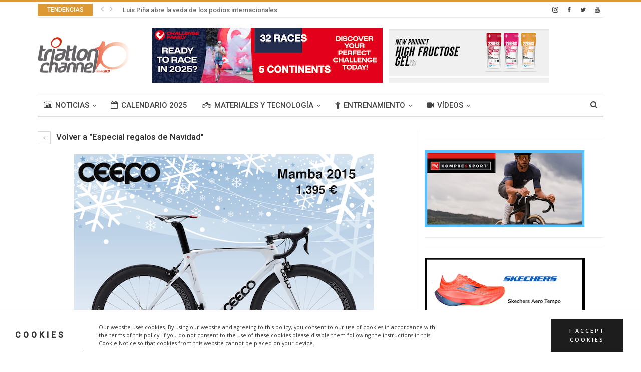

--- FILE ---
content_type: text/html; charset=UTF-8
request_url: https://triatlonchannel.com/2014/12/09/especial-regalos-de-navidad/ceepo-2/
body_size: 36770
content:
<!DOCTYPE html>
<!--[if IE 8]>
<html class="ie ie8" dir="ltr" lang="es"
	prefix="og: https://ogp.me/ns#" > <![endif]-->
<!--[if IE 9]>
<html class="ie ie9" dir="ltr" lang="es"
	prefix="og: https://ogp.me/ns#" > <![endif]-->
<!--[if gt IE 9]><!-->
<html dir="ltr" lang="es"
	prefix="og: https://ogp.me/ns#" > <!--<![endif]-->
<head>
	<meta charset="UTF-8">
	<meta http-equiv="X-UA-Compatible" content="IE=edge">
	<meta name="viewport" content="width=device-width, initial-scale=1.0">
	<link rel="pingback" href="https://triatlonchannel.com/xmlrpc.php"/>

	<title>ceepo 2 | triatlonchannel.com</title>

		<!-- All in One SEO 4.4.3 - aioseo.com -->
		<meta name="robots" content="max-image-preview:large" />
		<link rel="canonical" href="https://triatlonchannel.com/2014/12/09/especial-regalos-de-navidad/ceepo-2/" />
		<meta name="generator" content="All in One SEO (AIOSEO) 4.4.3" />
		<meta property="og:locale" content="es_ES" />
		<meta property="og:site_name" content="triatlonchannel.com | Triatlon, Triathlon, noticias triatlon, videos triatlon, fotos triatlon, swim, bike, run" />
		<meta property="og:type" content="article" />
		<meta property="og:title" content="ceepo 2 | triatlonchannel.com" />
		<meta property="og:url" content="https://triatlonchannel.com/2014/12/09/especial-regalos-de-navidad/ceepo-2/" />
		<meta property="article:published_time" content="2014-12-09T15:13:44+00:00" />
		<meta property="article:modified_time" content="2014-12-09T15:13:44+00:00" />
		<meta name="twitter:card" content="summary" />
		<meta name="twitter:title" content="ceepo 2 | triatlonchannel.com" />
		<script type="application/ld+json" class="aioseo-schema">
			{"@context":"https:\/\/schema.org","@graph":[{"@type":"BreadcrumbList","@id":"https:\/\/triatlonchannel.com\/2014\/12\/09\/especial-regalos-de-navidad\/ceepo-2\/#breadcrumblist","itemListElement":[{"@type":"ListItem","@id":"https:\/\/triatlonchannel.com\/#listItem","position":1,"item":{"@type":"WebPage","@id":"https:\/\/triatlonchannel.com\/","name":"Inicio","description":"Triatlon, Triathlon, noticias triatlon, videos triatlon, fotos triatlon, swim, bike, run","url":"https:\/\/triatlonchannel.com\/"},"nextItem":"https:\/\/triatlonchannel.com\/2014\/12\/09\/especial-regalos-de-navidad\/ceepo-2\/#listItem"},{"@type":"ListItem","@id":"https:\/\/triatlonchannel.com\/2014\/12\/09\/especial-regalos-de-navidad\/ceepo-2\/#listItem","position":2,"item":{"@type":"WebPage","@id":"https:\/\/triatlonchannel.com\/2014\/12\/09\/especial-regalos-de-navidad\/ceepo-2\/","name":"ceepo 2","url":"https:\/\/triatlonchannel.com\/2014\/12\/09\/especial-regalos-de-navidad\/ceepo-2\/"},"previousItem":"https:\/\/triatlonchannel.com\/#listItem"}]},{"@type":"ItemPage","@id":"https:\/\/triatlonchannel.com\/2014\/12\/09\/especial-regalos-de-navidad\/ceepo-2\/#itempage","url":"https:\/\/triatlonchannel.com\/2014\/12\/09\/especial-regalos-de-navidad\/ceepo-2\/","name":"ceepo 2 | triatlonchannel.com","inLanguage":"es-ES","isPartOf":{"@id":"https:\/\/triatlonchannel.com\/#website"},"breadcrumb":{"@id":"https:\/\/triatlonchannel.com\/2014\/12\/09\/especial-regalos-de-navidad\/ceepo-2\/#breadcrumblist"},"author":{"@id":"https:\/\/triatlonchannel.com\/author\/admin\/#author"},"creator":{"@id":"https:\/\/triatlonchannel.com\/author\/admin\/#author"},"datePublished":"2014-12-09T15:13:44+02:00","dateModified":"2014-12-09T15:13:44+02:00"},{"@type":"Organization","@id":"https:\/\/triatlonchannel.com\/#organization","name":"triatlonchannel.com","url":"https:\/\/triatlonchannel.com\/"},{"@type":"Person","@id":"https:\/\/triatlonchannel.com\/author\/admin\/#author","url":"https:\/\/triatlonchannel.com\/author\/admin\/","name":"triatlonchannel","image":{"@type":"ImageObject","@id":"https:\/\/triatlonchannel.com\/2014\/12\/09\/especial-regalos-de-navidad\/ceepo-2\/#authorImage","url":"https:\/\/secure.gravatar.com\/avatar\/fbe4c2b9c3bf94f5761035a4f6a6563b?s=96&d=mm&r=g","width":96,"height":96,"caption":"triatlonchannel"}},{"@type":"WebSite","@id":"https:\/\/triatlonchannel.com\/#website","url":"https:\/\/triatlonchannel.com\/","name":"triatlonchannel.com V2","description":"Triatlon, Triathlon, noticias triatlon, videos triatlon, fotos triatlon, swim, bike, run","inLanguage":"es-ES","publisher":{"@id":"https:\/\/triatlonchannel.com\/#organization"}}]}
		</script>
		<!-- All in One SEO -->


<!-- Better Open Graph, Schema.org & Twitter Integration -->
<meta property="og:lcoale" content="es_es"/>
<meta property="og:title" content="ceepo 2"/>
<meta itemprop="name" content="ceepo 2"/>
<meta property="twitter:title" content="ceepo 2"/>
<meta property="og:type" content="article"/>
<meta property="og:url" content="https://triatlonchannel.com/2014/12/09/especial-regalos-de-navidad/ceepo-2/"/>
<meta property="twitter:url" content="https://triatlonchannel.com/2014/12/09/especial-regalos-de-navidad/ceepo-2/"/>
<meta property="og:site_name" content="triatlonchannel.com"/>
<meta property="twitter:card" content="summary"/>
<!-- / Better Open Graph, Schema.org & Twitter Integration. -->
<link rel='dns-prefetch' href='//www.googletagmanager.com' />
<link rel='dns-prefetch' href='//fonts.googleapis.com' />
<link rel="alternate" type="application/rss+xml" title="triatlonchannel.com &raquo; Feed" href="https://triatlonchannel.com/feed/" />
<link rel="alternate" type="application/rss+xml" title="triatlonchannel.com &raquo; Feed de los comentarios" href="https://triatlonchannel.com/comments/feed/" />
<link rel="alternate" type="application/rss+xml" title="triatlonchannel.com &raquo; Comentario ceepo 2 del feed" href="https://triatlonchannel.com/2014/12/09/especial-regalos-de-navidad/ceepo-2/feed/" />
		<!-- This site uses the Google Analytics by MonsterInsights plugin v8.17 - Using Analytics tracking - https://www.monsterinsights.com/ -->
		<!-- Nota: MonsterInsights no está actualmente configurado en este sitio. El dueño del sitio necesita identificarse usando su cuenta de Google Analytics en el panel de ajustes de MonsterInsights. -->
					<!-- No tracking code set -->
				<!-- / Google Analytics by MonsterInsights -->
		<script type="text/javascript">
window._wpemojiSettings = {"baseUrl":"https:\/\/s.w.org\/images\/core\/emoji\/14.0.0\/72x72\/","ext":".png","svgUrl":"https:\/\/s.w.org\/images\/core\/emoji\/14.0.0\/svg\/","svgExt":".svg","source":{"concatemoji":"https:\/\/triatlonchannel.com\/wp-includes\/js\/wp-emoji-release.min.js?ver=6.3.7"}};
/*! This file is auto-generated */
!function(i,n){var o,s,e;function c(e){try{var t={supportTests:e,timestamp:(new Date).valueOf()};sessionStorage.setItem(o,JSON.stringify(t))}catch(e){}}function p(e,t,n){e.clearRect(0,0,e.canvas.width,e.canvas.height),e.fillText(t,0,0);var t=new Uint32Array(e.getImageData(0,0,e.canvas.width,e.canvas.height).data),r=(e.clearRect(0,0,e.canvas.width,e.canvas.height),e.fillText(n,0,0),new Uint32Array(e.getImageData(0,0,e.canvas.width,e.canvas.height).data));return t.every(function(e,t){return e===r[t]})}function u(e,t,n){switch(t){case"flag":return n(e,"\ud83c\udff3\ufe0f\u200d\u26a7\ufe0f","\ud83c\udff3\ufe0f\u200b\u26a7\ufe0f")?!1:!n(e,"\ud83c\uddfa\ud83c\uddf3","\ud83c\uddfa\u200b\ud83c\uddf3")&&!n(e,"\ud83c\udff4\udb40\udc67\udb40\udc62\udb40\udc65\udb40\udc6e\udb40\udc67\udb40\udc7f","\ud83c\udff4\u200b\udb40\udc67\u200b\udb40\udc62\u200b\udb40\udc65\u200b\udb40\udc6e\u200b\udb40\udc67\u200b\udb40\udc7f");case"emoji":return!n(e,"\ud83e\udef1\ud83c\udffb\u200d\ud83e\udef2\ud83c\udfff","\ud83e\udef1\ud83c\udffb\u200b\ud83e\udef2\ud83c\udfff")}return!1}function f(e,t,n){var r="undefined"!=typeof WorkerGlobalScope&&self instanceof WorkerGlobalScope?new OffscreenCanvas(300,150):i.createElement("canvas"),a=r.getContext("2d",{willReadFrequently:!0}),o=(a.textBaseline="top",a.font="600 32px Arial",{});return e.forEach(function(e){o[e]=t(a,e,n)}),o}function t(e){var t=i.createElement("script");t.src=e,t.defer=!0,i.head.appendChild(t)}"undefined"!=typeof Promise&&(o="wpEmojiSettingsSupports",s=["flag","emoji"],n.supports={everything:!0,everythingExceptFlag:!0},e=new Promise(function(e){i.addEventListener("DOMContentLoaded",e,{once:!0})}),new Promise(function(t){var n=function(){try{var e=JSON.parse(sessionStorage.getItem(o));if("object"==typeof e&&"number"==typeof e.timestamp&&(new Date).valueOf()<e.timestamp+604800&&"object"==typeof e.supportTests)return e.supportTests}catch(e){}return null}();if(!n){if("undefined"!=typeof Worker&&"undefined"!=typeof OffscreenCanvas&&"undefined"!=typeof URL&&URL.createObjectURL&&"undefined"!=typeof Blob)try{var e="postMessage("+f.toString()+"("+[JSON.stringify(s),u.toString(),p.toString()].join(",")+"));",r=new Blob([e],{type:"text/javascript"}),a=new Worker(URL.createObjectURL(r),{name:"wpTestEmojiSupports"});return void(a.onmessage=function(e){c(n=e.data),a.terminate(),t(n)})}catch(e){}c(n=f(s,u,p))}t(n)}).then(function(e){for(var t in e)n.supports[t]=e[t],n.supports.everything=n.supports.everything&&n.supports[t],"flag"!==t&&(n.supports.everythingExceptFlag=n.supports.everythingExceptFlag&&n.supports[t]);n.supports.everythingExceptFlag=n.supports.everythingExceptFlag&&!n.supports.flag,n.DOMReady=!1,n.readyCallback=function(){n.DOMReady=!0}}).then(function(){return e}).then(function(){var e;n.supports.everything||(n.readyCallback(),(e=n.source||{}).concatemoji?t(e.concatemoji):e.wpemoji&&e.twemoji&&(t(e.twemoji),t(e.wpemoji)))}))}((window,document),window._wpemojiSettings);
</script>
<style type="text/css">
img.wp-smiley,
img.emoji {
	display: inline !important;
	border: none !important;
	box-shadow: none !important;
	height: 1em !important;
	width: 1em !important;
	margin: 0 0.07em !important;
	vertical-align: -0.1em !important;
	background: none !important;
	padding: 0 !important;
}
</style>
	<link rel='stylesheet' id='validate-engine-css-css' href='https://triatlonchannel.com/wp-content/plugins/wysija-newsletters/css/validationEngine.jquery.css?ver=2.22' type='text/css' media='all' />

<link rel='stylesheet' id='wp-block-library-css' href='https://triatlonchannel.com/wp-includes/css/dist/block-library/style.min.css?ver=6.3.7' type='text/css' media='all' />
<style id='classic-theme-styles-inline-css' type='text/css'>
/*! This file is auto-generated */
.wp-block-button__link{color:#fff;background-color:#32373c;border-radius:9999px;box-shadow:none;text-decoration:none;padding:calc(.667em + 2px) calc(1.333em + 2px);font-size:1.125em}.wp-block-file__button{background:#32373c;color:#fff;text-decoration:none}
</style>
<style id='global-styles-inline-css' type='text/css'>
body{--wp--preset--color--black: #000000;--wp--preset--color--cyan-bluish-gray: #abb8c3;--wp--preset--color--white: #ffffff;--wp--preset--color--pale-pink: #f78da7;--wp--preset--color--vivid-red: #cf2e2e;--wp--preset--color--luminous-vivid-orange: #ff6900;--wp--preset--color--luminous-vivid-amber: #fcb900;--wp--preset--color--light-green-cyan: #7bdcb5;--wp--preset--color--vivid-green-cyan: #00d084;--wp--preset--color--pale-cyan-blue: #8ed1fc;--wp--preset--color--vivid-cyan-blue: #0693e3;--wp--preset--color--vivid-purple: #9b51e0;--wp--preset--gradient--vivid-cyan-blue-to-vivid-purple: linear-gradient(135deg,rgba(6,147,227,1) 0%,rgb(155,81,224) 100%);--wp--preset--gradient--light-green-cyan-to-vivid-green-cyan: linear-gradient(135deg,rgb(122,220,180) 0%,rgb(0,208,130) 100%);--wp--preset--gradient--luminous-vivid-amber-to-luminous-vivid-orange: linear-gradient(135deg,rgba(252,185,0,1) 0%,rgba(255,105,0,1) 100%);--wp--preset--gradient--luminous-vivid-orange-to-vivid-red: linear-gradient(135deg,rgba(255,105,0,1) 0%,rgb(207,46,46) 100%);--wp--preset--gradient--very-light-gray-to-cyan-bluish-gray: linear-gradient(135deg,rgb(238,238,238) 0%,rgb(169,184,195) 100%);--wp--preset--gradient--cool-to-warm-spectrum: linear-gradient(135deg,rgb(74,234,220) 0%,rgb(151,120,209) 20%,rgb(207,42,186) 40%,rgb(238,44,130) 60%,rgb(251,105,98) 80%,rgb(254,248,76) 100%);--wp--preset--gradient--blush-light-purple: linear-gradient(135deg,rgb(255,206,236) 0%,rgb(152,150,240) 100%);--wp--preset--gradient--blush-bordeaux: linear-gradient(135deg,rgb(254,205,165) 0%,rgb(254,45,45) 50%,rgb(107,0,62) 100%);--wp--preset--gradient--luminous-dusk: linear-gradient(135deg,rgb(255,203,112) 0%,rgb(199,81,192) 50%,rgb(65,88,208) 100%);--wp--preset--gradient--pale-ocean: linear-gradient(135deg,rgb(255,245,203) 0%,rgb(182,227,212) 50%,rgb(51,167,181) 100%);--wp--preset--gradient--electric-grass: linear-gradient(135deg,rgb(202,248,128) 0%,rgb(113,206,126) 100%);--wp--preset--gradient--midnight: linear-gradient(135deg,rgb(2,3,129) 0%,rgb(40,116,252) 100%);--wp--preset--font-size--small: 13px;--wp--preset--font-size--medium: 20px;--wp--preset--font-size--large: 36px;--wp--preset--font-size--x-large: 42px;--wp--preset--spacing--20: 0.44rem;--wp--preset--spacing--30: 0.67rem;--wp--preset--spacing--40: 1rem;--wp--preset--spacing--50: 1.5rem;--wp--preset--spacing--60: 2.25rem;--wp--preset--spacing--70: 3.38rem;--wp--preset--spacing--80: 5.06rem;--wp--preset--shadow--natural: 6px 6px 9px rgba(0, 0, 0, 0.2);--wp--preset--shadow--deep: 12px 12px 50px rgba(0, 0, 0, 0.4);--wp--preset--shadow--sharp: 6px 6px 0px rgba(0, 0, 0, 0.2);--wp--preset--shadow--outlined: 6px 6px 0px -3px rgba(255, 255, 255, 1), 6px 6px rgba(0, 0, 0, 1);--wp--preset--shadow--crisp: 6px 6px 0px rgba(0, 0, 0, 1);}:where(.is-layout-flex){gap: 0.5em;}:where(.is-layout-grid){gap: 0.5em;}body .is-layout-flow > .alignleft{float: left;margin-inline-start: 0;margin-inline-end: 2em;}body .is-layout-flow > .alignright{float: right;margin-inline-start: 2em;margin-inline-end: 0;}body .is-layout-flow > .aligncenter{margin-left: auto !important;margin-right: auto !important;}body .is-layout-constrained > .alignleft{float: left;margin-inline-start: 0;margin-inline-end: 2em;}body .is-layout-constrained > .alignright{float: right;margin-inline-start: 2em;margin-inline-end: 0;}body .is-layout-constrained > .aligncenter{margin-left: auto !important;margin-right: auto !important;}body .is-layout-constrained > :where(:not(.alignleft):not(.alignright):not(.alignfull)){max-width: var(--wp--style--global--content-size);margin-left: auto !important;margin-right: auto !important;}body .is-layout-constrained > .alignwide{max-width: var(--wp--style--global--wide-size);}body .is-layout-flex{display: flex;}body .is-layout-flex{flex-wrap: wrap;align-items: center;}body .is-layout-flex > *{margin: 0;}body .is-layout-grid{display: grid;}body .is-layout-grid > *{margin: 0;}:where(.wp-block-columns.is-layout-flex){gap: 2em;}:where(.wp-block-columns.is-layout-grid){gap: 2em;}:where(.wp-block-post-template.is-layout-flex){gap: 1.25em;}:where(.wp-block-post-template.is-layout-grid){gap: 1.25em;}.has-black-color{color: var(--wp--preset--color--black) !important;}.has-cyan-bluish-gray-color{color: var(--wp--preset--color--cyan-bluish-gray) !important;}.has-white-color{color: var(--wp--preset--color--white) !important;}.has-pale-pink-color{color: var(--wp--preset--color--pale-pink) !important;}.has-vivid-red-color{color: var(--wp--preset--color--vivid-red) !important;}.has-luminous-vivid-orange-color{color: var(--wp--preset--color--luminous-vivid-orange) !important;}.has-luminous-vivid-amber-color{color: var(--wp--preset--color--luminous-vivid-amber) !important;}.has-light-green-cyan-color{color: var(--wp--preset--color--light-green-cyan) !important;}.has-vivid-green-cyan-color{color: var(--wp--preset--color--vivid-green-cyan) !important;}.has-pale-cyan-blue-color{color: var(--wp--preset--color--pale-cyan-blue) !important;}.has-vivid-cyan-blue-color{color: var(--wp--preset--color--vivid-cyan-blue) !important;}.has-vivid-purple-color{color: var(--wp--preset--color--vivid-purple) !important;}.has-black-background-color{background-color: var(--wp--preset--color--black) !important;}.has-cyan-bluish-gray-background-color{background-color: var(--wp--preset--color--cyan-bluish-gray) !important;}.has-white-background-color{background-color: var(--wp--preset--color--white) !important;}.has-pale-pink-background-color{background-color: var(--wp--preset--color--pale-pink) !important;}.has-vivid-red-background-color{background-color: var(--wp--preset--color--vivid-red) !important;}.has-luminous-vivid-orange-background-color{background-color: var(--wp--preset--color--luminous-vivid-orange) !important;}.has-luminous-vivid-amber-background-color{background-color: var(--wp--preset--color--luminous-vivid-amber) !important;}.has-light-green-cyan-background-color{background-color: var(--wp--preset--color--light-green-cyan) !important;}.has-vivid-green-cyan-background-color{background-color: var(--wp--preset--color--vivid-green-cyan) !important;}.has-pale-cyan-blue-background-color{background-color: var(--wp--preset--color--pale-cyan-blue) !important;}.has-vivid-cyan-blue-background-color{background-color: var(--wp--preset--color--vivid-cyan-blue) !important;}.has-vivid-purple-background-color{background-color: var(--wp--preset--color--vivid-purple) !important;}.has-black-border-color{border-color: var(--wp--preset--color--black) !important;}.has-cyan-bluish-gray-border-color{border-color: var(--wp--preset--color--cyan-bluish-gray) !important;}.has-white-border-color{border-color: var(--wp--preset--color--white) !important;}.has-pale-pink-border-color{border-color: var(--wp--preset--color--pale-pink) !important;}.has-vivid-red-border-color{border-color: var(--wp--preset--color--vivid-red) !important;}.has-luminous-vivid-orange-border-color{border-color: var(--wp--preset--color--luminous-vivid-orange) !important;}.has-luminous-vivid-amber-border-color{border-color: var(--wp--preset--color--luminous-vivid-amber) !important;}.has-light-green-cyan-border-color{border-color: var(--wp--preset--color--light-green-cyan) !important;}.has-vivid-green-cyan-border-color{border-color: var(--wp--preset--color--vivid-green-cyan) !important;}.has-pale-cyan-blue-border-color{border-color: var(--wp--preset--color--pale-cyan-blue) !important;}.has-vivid-cyan-blue-border-color{border-color: var(--wp--preset--color--vivid-cyan-blue) !important;}.has-vivid-purple-border-color{border-color: var(--wp--preset--color--vivid-purple) !important;}.has-vivid-cyan-blue-to-vivid-purple-gradient-background{background: var(--wp--preset--gradient--vivid-cyan-blue-to-vivid-purple) !important;}.has-light-green-cyan-to-vivid-green-cyan-gradient-background{background: var(--wp--preset--gradient--light-green-cyan-to-vivid-green-cyan) !important;}.has-luminous-vivid-amber-to-luminous-vivid-orange-gradient-background{background: var(--wp--preset--gradient--luminous-vivid-amber-to-luminous-vivid-orange) !important;}.has-luminous-vivid-orange-to-vivid-red-gradient-background{background: var(--wp--preset--gradient--luminous-vivid-orange-to-vivid-red) !important;}.has-very-light-gray-to-cyan-bluish-gray-gradient-background{background: var(--wp--preset--gradient--very-light-gray-to-cyan-bluish-gray) !important;}.has-cool-to-warm-spectrum-gradient-background{background: var(--wp--preset--gradient--cool-to-warm-spectrum) !important;}.has-blush-light-purple-gradient-background{background: var(--wp--preset--gradient--blush-light-purple) !important;}.has-blush-bordeaux-gradient-background{background: var(--wp--preset--gradient--blush-bordeaux) !important;}.has-luminous-dusk-gradient-background{background: var(--wp--preset--gradient--luminous-dusk) !important;}.has-pale-ocean-gradient-background{background: var(--wp--preset--gradient--pale-ocean) !important;}.has-electric-grass-gradient-background{background: var(--wp--preset--gradient--electric-grass) !important;}.has-midnight-gradient-background{background: var(--wp--preset--gradient--midnight) !important;}.has-small-font-size{font-size: var(--wp--preset--font-size--small) !important;}.has-medium-font-size{font-size: var(--wp--preset--font-size--medium) !important;}.has-large-font-size{font-size: var(--wp--preset--font-size--large) !important;}.has-x-large-font-size{font-size: var(--wp--preset--font-size--x-large) !important;}
.wp-block-navigation a:where(:not(.wp-element-button)){color: inherit;}
:where(.wp-block-post-template.is-layout-flex){gap: 1.25em;}:where(.wp-block-post-template.is-layout-grid){gap: 1.25em;}
:where(.wp-block-columns.is-layout-flex){gap: 2em;}:where(.wp-block-columns.is-layout-grid){gap: 2em;}
.wp-block-pullquote{font-size: 1.5em;line-height: 1.6;}
</style>
<link rel='stylesheet' id='better-playlist-css' href='https://triatlonchannel.com/wp-content/plugins/better-playlist/css/better-playlist.css?ver=1.2.0' type='text/css' media='all' />
<link rel='stylesheet' id='bf-better-social-font-icon-css' href='https://triatlonchannel.com/wp-content/themes/publisher/includes/libs/better-framework/assets/css/better-social-font-icon.css?ver=2.7.12' type='text/css' media='all' />
<link rel='stylesheet' id='better-social-counter-css' href='https://triatlonchannel.com/wp-content/plugins/better-social-counter/css/style.css?ver=1.6.1' type='text/css' media='all' />
<link rel='stylesheet' id='contact-form-7-css' href='https://triatlonchannel.com/wp-content/plugins/contact-form-7/includes/css/styles.css?ver=5.8' type='text/css' media='all' />
<link rel='stylesheet' id='digg-digg-css' href='https://triatlonchannel.com/wp-content/plugins/digg-digg/css/diggdigg-style.css?ver=5.3.6' type='text/css' media='screen' />
<link rel='stylesheet' id='wp-polls-css' href='https://triatlonchannel.com/wp-content/plugins/wp-polls/polls-css.css?ver=2.77.1' type='text/css' media='all' />
<style id='wp-polls-inline-css' type='text/css'>
.wp-polls .pollbar {
	margin: 1px;
	font-size: 6px;
	line-height: 8px;
	height: 8px;
	background-image: url('https://triatlonchannel.com/wp-content/plugins/wp-polls/images/default/pollbg.gif');
	border: 1px solid #c8c8c8;
}

</style>
<link rel='stylesheet' id='better-bam-css' href='https://triatlonchannel.com/wp-content/plugins/better-adsmanager/css/bam.css?ver=1.6.1' type='text/css' media='all' />
<link rel='stylesheet' id='bf-pretty-photo-css' href='https://triatlonchannel.com/wp-content/themes/publisher/includes/libs/better-framework/assets/css/pretty-photo.css?ver=2.7.12' type='text/css' media='all' />
<link rel='stylesheet' id='theme-libs-css' href='https://triatlonchannel.com/wp-content/themes/publisher/css/theme-libs.css?ver=1.6.3' type='text/css' media='all' />
<link rel='stylesheet' id='font-awesome-css' href='https://triatlonchannel.com/wp-content/themes/publisher/includes/libs/better-framework/assets/css/font-awesome.min.css?ver=2.7.12' type='text/css' media='all' />
<link rel='stylesheet' id='publisher-css' href='https://triatlonchannel.com/wp-content/themes/publisher/style.css?ver=1.6.3' type='text/css' media='all' />
<!--[if lt IE 9]>
<link rel='stylesheet' id='bf-html5shiv-css' href='https://triatlonchannel.com/wp-content/themes/publisher/includes/libs/better-framework/assets/js/html5shiv.min.js?ver=2.7.12' type='text/css' media='all' />
<![endif]-->
<!--[if lt IE 9]>
<link rel='stylesheet' id='bf-respond-css' href='https://triatlonchannel.com/wp-content/themes/publisher/includes/libs/better-framework/assets/js/respond.min.js?ver=2.7.12' type='text/css' media='all' />
<![endif]-->
<link rel='stylesheet' id='tplis-cl-googlefonts-css' href='//fonts.googleapis.com/css?family=Open+Sans:400,600&#038;subset=latin,latin-ext' type='text/css' media='all' />
<link rel='stylesheet' id='better-framework-main-fonts-css' href='https://fonts.googleapis.com/css?family=Lato:400,700%7CRoboto:400,500' type='text/css' media='all' />
<script type='text/javascript' src='https://triatlonchannel.com/wp-includes/js/jquery/jquery.min.js?ver=3.7.0' id='jquery-core-js'></script>
<script type='text/javascript' src='https://triatlonchannel.com/wp-includes/js/jquery/jquery-migrate.min.js?ver=3.4.1' id='jquery-migrate-js'></script>
<script type='text/javascript' src='https://triatlonchannel.com/wp-content/plugins/better-playlist/js/better-playlist.js?ver=1.2.0' id='better-playlist-js'></script>
<script type='text/javascript' id='wpgmza_data-js-extra'>
/* <![CDATA[ */
var wpgmza_google_api_status = {"message":"Enqueued","code":"ENQUEUED"};
/* ]]> */
</script>
<script type='text/javascript' src='https://triatlonchannel.com/wp-content/plugins/wp-google-maps/wpgmza_data.js?ver=6.3.7' id='wpgmza_data-js'></script>

<!-- Fragmento de código de Google Analytics añadido por Site Kit -->
<script type='text/javascript' src='https://www.googletagmanager.com/gtag/js?id=UA-44135600-1' id='google_gtagjs-js' async></script>
<script id="google_gtagjs-js-after" type="text/javascript">
window.dataLayer = window.dataLayer || [];function gtag(){dataLayer.push(arguments);}
gtag('set', 'linker', {"domains":["triatlonchannel.com"]} );
gtag("js", new Date());
gtag("set", "developer_id.dZTNiMT", true);
gtag("config", "UA-44135600-1", {"anonymize_ip":true});
</script>

<!-- Final del fragmento de código de Google Analytics añadido por Site Kit -->
<link rel="https://api.w.org/" href="https://triatlonchannel.com/wp-json/" /><link rel="alternate" type="application/json" href="https://triatlonchannel.com/wp-json/wp/v2/media/38963" /><link rel="EditURI" type="application/rsd+xml" title="RSD" href="https://triatlonchannel.com/xmlrpc.php?rsd" />
<meta name="generator" content="WordPress 6.3.7" />
<link rel='shortlink' href='https://triatlonchannel.com/?p=38963' />
<link rel="alternate" type="application/json+oembed" href="https://triatlonchannel.com/wp-json/oembed/1.0/embed?url=https%3A%2F%2Ftriatlonchannel.com%2F2014%2F12%2F09%2Fespecial-regalos-de-navidad%2Fceepo-2%2F" />
<link rel="alternate" type="text/xml+oembed" href="https://triatlonchannel.com/wp-json/oembed/1.0/embed?url=https%3A%2F%2Ftriatlonchannel.com%2F2014%2F12%2F09%2Fespecial-regalos-de-navidad%2Fceepo-2%2F&#038;format=xml" />

<!-- This site is using AdRotate v3.8.10 Professional to display their advertisements - http://www.adrotateplugin.com/ -->
<meta name="generator" content="Site Kit by Google 1.107.0" />	<!--Simple Popup Plugin v4.0 / RH Mods-->
	<script language="javascript" type="text/javascript">
	<!--
	var swin=null;
	function popitup(mypage,w,h,pos,myname,infocus){
	    if (w!=parseInt(w)||w<=0) w=$width;
	    if (h!=parseInt(h)||h<=0) h=$height;
	    if (myname==null){myname="swin"};
	    var myleft = 0;
	    var mytop = 0;
	    if (myleft==0 && mytop==0 && pos!="random"){pos="center"};
	    if (pos=="random"){myleft=(screen.width)?Math.floor(Math.random()*(screen.width-w)):100;mytop=(screen.height)?Math.floor(Math.random()*((screen.height-h)-75)):100;}
	    if (pos=="center"){myleft=(screen.width)?(screen.width-w)/2:100;mytop=(screen.height)?(screen.height-h)/2:100;}
	    settings="width=" + w + ",height=" + h + ",top=" + mytop + ",left=" + myleft + ",scrollbars=no,location=no,directories=no,status=no,menubar=no,toolbar=no,resizable=no";swin=window.open(mypage,myname,settings);
	    if (infocus==null || infocus=="front"){swin.focus()};
	    return false;
	}
	// -->
	</script>
	<!--/Simple Popup Plugin-->
	<meta name="generator" content="Elementor 3.15.2; features: e_dom_optimization, e_optimized_assets_loading, e_optimized_css_loading, additional_custom_breakpoints; settings: css_print_method-external, google_font-enabled, font_display-auto">
<meta name="generator" content="Powered by Visual Composer - drag and drop page builder for WordPress."/>
<!--[if lte IE 9]><link rel="stylesheet" type="text/css" href="https://triatlonchannel.com/wp-content/plugins/js_composer/assets/css/vc_lte_ie9.min.css" media="screen"><![endif]--><style type="text/css">.tplis-cl-cookies:after{content:'';clear:both;display:block}.tplis-cl-cookies{background-color:rgba(255,255,255,1.00);position:fixed;font-family:"Open Sans",sans-serif;bottom:0;border-top:1px solid #3B3939;width:100%;z-index:9000;margin:0;overflow:hidden;border-color:#3B3939;border-width:1px}.tplis-cl-cookies-head h4{border-right-color:#333}.tplis-cl-cookies-buttons:after{clear:both:content:"";display:block}.tplis-cl-cookies-text *{color:#333}.tplis-cl-button-accept,.tplis-cl-button-accept:hover,.tplis-cl-button-accept:focus,.tplis-cl-button-accept:active{background-color:#1D1D1D;color:#FFF}.tplis-cl-button-accept svg{fill:#FFF}.tplis-cl-button-refuse,.tplis-cl-button-refuse:hover{background-color:#3B3939;color:#FFF}.tplis-cl-button-refuse svg{fill:#FFF}.tplis-cl-cookies-text a{font-weight:bold;-webkit-transition:all 250ms ease-in-out;-moz-transition:all 250ms ease-in-out;-ms-transition:all 250ms ease-in-out;-o-transition:all 250ms ease-in-out;transition:all 250ms ease-in-out;border-bottom:1px solid #333}.tplis-cl-cookies-text a:hover,.tplis-cl-cookies-text a:focus,.tplis-cl-cookies-text a:active{color:#333;opacity:.6}.tplis-cl-cookies{display:flex;padding:10px 15px;justify-content:space-between;align-items:center}.tplis-cl-cookies-text{display:flex;width:100%}.tplis-cl-cookies h4{text-transform:uppercase;letter-spacing:5px;font-size:12pt}.tplis-cl-cookies p{font-size:8pt;padding-bottom:20px;line-height:150%}.tplis-cl-cookies a{text-decoration:none;font-weight:700}.tplis-cl-cookies-head h4{font-weight:700;padding:20px 30px 20px 15px;border-right:1px solid}.tplis-cl-cookies-content-text{margin:0 20px 0 35px;padding:0;font-weight:400;max-width:678px;display:flex;align-items:center}.tplis-cl-cookies .tplis-cl-cookies-content-text *{margin:0;padding:0}.tplis-cl-cookies-buttons{text-align:center;display:flex;justify-content:flex-end;max-width:500px}.tplis-cl-is-btn-refuse .tplis-cl-cookies-buttons{width:100%}.tplis-cl-button{padding:30px 10px 10px 8px;font-weight:400;padding:15px;display:block;text-transform:uppercase;letter-spacing:3px;margin:0 20px 0 20px;-webkit-transition:all .1s ease-out;-moz-transition:all .1s ease-out;transition:all .1s ease-out;font-size:8pt;align-self:center}.tplis-cl-button:hover{-ms-transform:scale(1.04);-webkit-transform:scale(1.04);transform:scale(1.04)}@media only screen and (max-width:998px){.tplis-cl-cookies{flex-direction:column}.tplis-cl-cookies-buttons{max-width:none;justify-content:center;margin-top:10px}.tplis-cl-button{width:100%;padding:8px 15px;margin:0}.tplis-cl-cookies-buttons{width:100%}.tplis-cl-is-btn-refuse .tplis-cl-button.tplis-cl-button-accept{margin-right:10px}.tplis-cl-is-btn-refuse .tplis-cl-button.tplis-cl-button-refuse{margin-left:10px}}@media only screen and (max-width:768px){.tplis-cl-cookies-head{display:none}.tplis-cl-cookies-content-text{margin:0}}</style><link rel="icon" href="https://triatlonchannel.com//wp-content/uploads/2021/09/cropped-logo-10-temporada-32x32.jpg" sizes="32x32" />
<link rel="icon" href="https://triatlonchannel.com//wp-content/uploads/2021/09/cropped-logo-10-temporada-192x192.jpg" sizes="192x192" />
<link rel="apple-touch-icon" href="https://triatlonchannel.com//wp-content/uploads/2021/09/cropped-logo-10-temporada-180x180.jpg" />
<meta name="msapplication-TileImage" content="https://triatlonchannel.com//wp-content/uploads/2021/09/cropped-logo-10-temporada-270x270.jpg" />

<!-- BetterFramework Auto Generated CSS -->
<style type='text/css' media='screen'>/*  Panel Options Custom CSS  */
.better-social-counter.style-modern .item-title,.better-social-counter.style-box .item-title,.better-social-counter.style-clean .item-title,.better-social-counter.style-button .item-title{font-family:"Helvetica Neue",Helvetica,Arial,sans-serif;font-weight:400;font-size:12px;text-transform:initial}.better-social-counter.style-box .item-count,.better-social-counter.style-clean .item-count,.better-social-counter.style-modern .item-count,.better-social-counter.style-button .item-count{font-family:"Helvetica Neue",Helvetica,Arial,sans-serif;font-weight:700;font-size:14px;text-transform:initial}.better-social-counter.style-big-button .item-name{font-family:"Helvetica Neue",Helvetica,Arial,sans-serif;font-weight:400;font-size:14px;text-transform:initial}.better-social-counter.style-big-button .item-title-join{font-family:"Helvetica Neue",Helvetica,Arial,sans-serif;font-weight:400;font-size:13px;text-transform:initial}.better-social-banner .banner-item .item-count{font-family:"Helvetica Neue",Helvetica,Arial,sans-serif;font-weight:300;font-size:22px;text-transform:uppercase}.better-social-banner .banner-item .item-title{font-family:"Helvetica Neue",Helvetica,Arial,sans-serif;font-weight:700;font-size:12px;text-transform:uppercase}.better-social-banner .banner-item .item-button{font-family:"Helvetica Neue",Helvetica,Arial,sans-serif;font-weight:700;font-size:13px;text-transform:uppercase}.main-bg-color,.btn,button,html input[type="button"],input[type="reset"],input[type="submit"],input[type="button"],.btn:focus,.btn:hover,button:focus,button:hover,html input[type="button"]:focus,html input[type="button"]:hover,input[type="reset"]:focus,input[type="reset"]:hover,input[type="submit"]:focus,input[type="submit"]:hover,input[type="button"]:focus,input[type="button"]:hover,.main-menu.menu .sub-menu li.current-menu-item:hover > a:hover,.main-menu.menu .better-custom-badge,ul.sub-menu.bs-pretty-tabs-elements .mega-menu.mega-type-link .mega-links > li:hover > a,.widget.widget_nav_menu .menu .better-custom-badge,.widget.widget_nav_menu ul.menu li > a:hover,.widget.widget_nav_menu ul.menu li.current-menu-item > a,.responsive-header .menu-container .resp-menu .better-custom-badge,.bs-popular-categories .bs-popular-term-item:hover .term-count,.widget.widget_tag_cloud .tagcloud a:hover,span.dropcap.dropcap-square,span.dropcap.dropcap-circle,.bs-tab-shortcode .nav-tabs>li>a:focus,.bs-tab-shortcode .nav-tabs>li>a:hover,.bs-tab-shortcode .nav-tabs>li.active>a,.better-control-nav li a.better-active,.better-control-nav li:hover a,.main-menu.menu > li:hover > a:before,.main-menu.menu > li.current-menu-parent > a:before,.main-menu.menu > li.current-menu-item > a:before,.main-slider .better-control-nav li a.better-active,.main-slider .better-control-nav li:hover a,.site-footer.color-scheme-dark .footer-widgets .widget.widget_tag_cloud .tagcloud a:hover,.site-footer.color-scheme-dark .footer-widgets .widget.widget_nav_menu ul.menu li a:hover,.entry-terms.via a:hover,.entry-terms.source a:hover,.entry-terms.post-tags a:hover,.comment-respond #cancel-comment-reply-link,.better-newsticker .heading,.listing-item-text-1:hover .term-badges.floated .term-badge a,.term-badges.floated a,.archive-title .term-badges span.term-badge a:hover,.post-tp-1-header .term-badges a:hover,.archive-title .term-badges a:hover,.listing-item-tb-2:hover .term-badges.floated .term-badge a,.btn-bs-pagination:hover, .btn-bs-pagination.hover, .btn-bs-pagination.bs-pagination-in-loading,.bs-slider-dots .bs-slider-active > .bts-bs-dots-btn,.listing-item-classic:hover a.read-more,.bs-loading > div,.pagination.bs-links-pagination a:hover,.footer-widgets .bs-popular-categories .bs-popular-term-item:hover .term-count,.footer-widgets .widget .better-control-nav li a:hover,.footer-widgets .widget .better-control-nav li a.better-active,.bs-slider-2-item .content-container a.read-more:hover,.bs-slider-3-item .content-container a.read-more:hover,.main-menu.menu .sub-menu li.current-menu-item:hover > a,.main-menu.menu .sub-menu > li:hover > a,.bs-slider-2-item .term-badges.floated .term-badge a,.bs-slider-3-item .term-badges.floated .term-badge a,.listing-item-blog:hover a.read-more,.back-top,.site-header .shop-cart-container .cart-handler .cart-count,.site-header .shop-cart-container .cart-box:after,.single-attachment-content .return-to:hover .fa,.topbar .topbar-date,.ajax-search-results:after,.better-gallery .gallery-title .prev:hover,.better-gallery .gallery-title .next:hover{background-color:#dd9933 !important}.main-color,.screen-reader-text:hover,.screen-reader-text:active,.screen-reader-text:focus,.widget.widget_nav_menu .menu .better-custom-badge,.widget.widget_recent_comments a:hover,.bs-popular-categories .bs-popular-term-item,.main-menu.menu .sub-menu li.current-menu-item > a,.bs-about .about-link a,.comment-list .comment-footer .comment-reply-link:hover,.comment-list li.bypostauthor > article > .comment-meta .comment-author a,.comment-list li.bypostauthor > article > .comment-meta .comment-author,.comment-list .comment-footer .comment-edit-link:hover,.comment-respond #cancel-comment-reply-link,span.dropcap.dropcap-square-outline,span.dropcap.dropcap-circle-outline,ul.bs-shortcode-list li:before,.bs-accordion-shortcode .panel.open .panel-heading a,.bs-accordion-shortcode .panel .panel-heading a:hover,a:hover,.post-meta a:hover,.site-header .top-menu.menu > li:hover > a,.site-header .top-menu.menu .sub-menu > li:hover > a,.mega-menu.mega-type-link-list .mega-links > li > a:hover,.mega-menu.mega-type-link-list .mega-links > li:hover > a,.listing-item .post-footer .post-share:hover .share-handler,.listing-item-classic .title a:hover,.single-post-content > .post-author .pre-head a:hover,.single-post-content a, .single-page-simple-content a,.site-header .search-container.open .search-handler,.site-header .search-container:hover .search-handler,.site-header .shop-cart-container.open .cart-handler,.site-header .shop-cart-container:hover .cart-handler,.site-footer .copy-2 a:hover,.site-footer .copy-1 a:hover,ul.menu.footer-menu li > a:hover,.responsive-header .menu-container .resp-menu li:hover > a,.listing-item-thumbnail:hover .title a,.listing-item-grid:hover .title a,.listing-item-blog:hover .title a,.listing-item-classic:hover .title a,.better-newsticker ul.news-list li a:hover,.better-newsticker .control-nav span:hover,.listing-item-text-1:hover .title a,.post-meta a:hover,.pagination.bs-numbered-pagination > span,.pagination.bs-numbered-pagination .wp-pagenavi a:hover,.pagination.bs-numbered-pagination .page-numbers:hover,.pagination.bs-numbered-pagination .wp-pagenavi .current,.pagination.bs-numbered-pagination .current,.listing-item-text-2:hover .title a,.section-heading a:hover,.bs-popular-categories .bs-popular-term-item:hover,.main-menu.menu > li:hover > a,.listing-mg-5-item:hover .title,.listing-item-tall:hover > .title{color:#dd9933}.footer-widgets .widget a:hover,.bs-listing-modern-grid-listing-5 .listing-mg-5-item:hover .title a:hover,.bs-listing-modern-grid-listing-5 .listing-mg-5-item:hover .title a,.tabbed-grid-posts .tabs-section .active a{color:#dd9933 !important}textarea:focus,input[type="url"]:focus,input[type="search"]:focus,input[type="password"]:focus,input[type="email"]:focus,input[type="number"]:focus,input[type="week"]:focus,input[type="month"]:focus,input[type="time"]:focus,input[type="datetime-local"]:focus,input[type="date"]:focus,input[type="color"]:focus,input[type="text"]:focus,.widget.widget_nav_menu .menu .better-custom-badge:after,.better-gallery .fotorama__thumb-border,span.dropcap.dropcap-square-outline,span.dropcap.dropcap-circle-outline,.bs-tab-shortcode .nav.nav-tabs,.bs-tab-shortcode .tab-content .tab-pane,.bs-accordion-shortcode .panel.open .panel-heading+.panel-collapse>.panel-body,.bs-accordion-shortcode .panel.open,.comment-respond textarea:focus,.better-newsticker .control-nav span:hover,.archive-title .term-badges a:hover,.listing-item-text-2 .item-inner,.btn-bs-pagination:hover, .btn-bs-pagination.hover, .btn-bs-pagination.bs-pagination-in-loading,.bs-slider-2-item .content-container a.read-more,.bs-slider-3-item .content-container a.read-more,.pagination.bs-links-pagination a:hover,body.active-top-line .main-wrap,.entry-content blockquote.bs-pullquote-left{border-color:#dd9933}.main-menu.menu .better-custom-badge:after{border-top-color:#dd9933}::selection{background:#dd9933}::-moz-selection{background:#dd9933}#bbpress-forums li.bbp-forum-info.single-forum-info .bbp-forum-title:before,#bbpress-forums .bbp-forums-list li:before,#bbpress-forums p.bbp-topic-meta .freshness_link a,#bbpress-forums .bbp-forums-list li a{color:#dd9933}#bbpress-forums #bbp-search-form #bbp_search_submit,#bbpress-forums li.bbp-header:before,#bbpress-forums button.user-submit, .bbp-submit-wrapper button,#bbpress-forums li.bbp-header:before{background-color:#dd9933}.better-gcs-result .gsc-result .gs-title:hover *,.better-gcs-result .gsc-result .gs-title:hover,.better-gcs-result .gsc-results .gsc-cursor-box .gsc-cursor-current-page,.better-gcs-result .gsc-results .gsc-cursor-box .gsc-cursor-page:hover{color:#dd9933}.betterstudio-review .verdict .overall,.rating-bar span{background-color:#dd9933}.rating-stars span:before{color:#dd9933}.woocommerce  .woocommerce-Reviews .star-rating,.woocommerce div.product p.price,.woocommerce div.product span.price,.woocommerce div.product .woocommerce-product-rating,.woocommerce ul.products li.product .price,.woocommerce-MyAccount-navigation ul li.is-active a,.woocommerce-MyAccount-navigation ul li a:hover{color:#dd9933 !important}.woocommerce #respond input#submit.alt:hover,.woocommerce a.button.alt:hover,.woocommerce button.button.alt:hover,.woocommerce input.button.alt:hover,.woocommerce span.onsale,.woocommerce #respond input#submit:hover,.woocommerce a.button.added,.woocommerce a.button.loading,.woocommerce a.button:hover,.woocommerce button.button:hover,.woocommerce input.button:hover,.woocommerce .widget_price_filter .ui-slider .ui-slider-handle,.woocommerce .widget_price_filter .ui-slider .ui-slider-range{background-color:#dd9933 !important}.site-footer{background-color:#494949}.widget .widget-heading:after{background-color:#dd9933}.widget .widget-heading > .h-text{color:#000000}.bs-pretty-tabs-container:hover .bs-pretty-tabs-more.other-link .h-text.h-text,.section-heading.multi-tab .main-link.active .h-text.h-text,.section-heading.multi-tab .active > .h-text,.section-heading .other-link:hover .h-text,.section-heading.multi-tab .main-link:hover .h-text{color:#dd9933 !important}.section-heading .h-text{color:#dd9933}body, .btn-bs-pagination{font-family:'Lato';font-weight:400;font-size:17px;text-align:inherit;text-transform:inherit;color:#7b7b7b}.post-meta,.post-meta a{font-family:'Lato';font-weight:400;font-size:12px;text-transform:none;color:#adb5bd}.post-meta .post-author{font-family:'Lato';font-weight:700;font-size:12px;text-transform:none}.term-badges .format-badge,.term-badges .term-badge,.main-menu .term-badges a{font-family:'Roboto';font-weight:400;font-size:12px;text-transform:none}.heading-typo,h1,h2,h3,h4,h5,h6,.h1,.h2,.h3,.h4,.h5,.h6,.heading-1,.heading-2,.heading-3,.heading-4,.heading-5,.heading-6,.header .site-branding .logo,.search-form input[type="submit"],.widget.widget_categories ul li,.widget.widget_archive ul li,.widget.widget_nav_menu ul.menu,.widget.widget_pages ul li,.widget.widget_recent_entries li a,.widget .tagcloud a,.widget.widget_calendar table caption,.widget.widget_rss li .rsswidget,.listing-widget .listing-item .title,button,html input[type="button"],input[type="reset"],input[type="submit"],input[type="button"],.pagination,.site-footer .footer-social-icons .better-social-counter.style-name .social-item,.section-heading .h-text,.entry-terms a,.single-container .post-share a,.comment-list .comment-meta .comment-author,.comments-wrap .comments-nav,.main-slider .content-container .read-more,a.read-more,.single-page-content > .post-share li,.single-container > .post-share li,.better-newsticker .heading,.better-newsticker ul.news-list li a{font-family:'Roboto';font-weight:500;text-transform:none}h1,.h1,.heading-1{font-size:34px}h2,.h2,.heading-2{font-size:30px}h3,.h3,.heading-3{font-size:25px}h4,.h4,.heading-4{font-size:20px}h5,.h5,.heading-5{font-size:17px}h6,.h6,.heading-6{font-size:15px}.single-post-title{font-family:'Roboto';font-weight:500;text-transform:none}.post-template-1 .single-post-title{font-size:24px}.post-tp-2-header .single-post-title{font-size:26px}.post-tp-3-header .single-post-title{font-size:26px}.post-tp-4-header .single-post-title{font-size:26px}.post-tp-5-header .single-post-title{font-size:26px}.post-template-6 .single-post-title{font-size:24px}.post-tp-7-header .single-post-title{font-size:24px}.post-template-8 .single-post-title{font-size:24px}.post-template-9 .single-post-title{font-size:24px}.post-template-10 .single-post-title,.ajax-post-content .single-post-title.single-post-title{font-size:24px}.post-tp-11-header .single-post-title{font-size:23px}.post-tp-12-header .single-post-title{font-size:22px}.post-template-13 .single-post-title{font-size:22px}.entry-content{font-family:'Lato';font-weight:400;font-size:17px;text-align:inherit;text-transform:initial;color:#585858}.post-summary{font-family:'Lato';font-weight:400;line-height:19px;font-size:13px;text-align:inherit;text-transform:initial;color:#888888}.main-menu li > a,.main-menu li{font-family:'Roboto';font-weight:500;font-size:15px;text-align:inherit;text-transform:uppercase}.main-menu.menu .sub-menu > li > a,.main-menu.menu .sub-menu > li,.responsive-header .menu-container .resp-menu li > a,.responsive-header .menu-container .resp-menu li,.mega-menu.mega-type-link-list .mega-links li > a,ul.sub-menu.bs-pretty-tabs-elements .mega-menu.mega-type-link .mega-links > li > a{font-family:'Roboto';font-weight:400;font-size:14px;text-align:inherit;text-transform:none}.top-menu.menu > li > a,.top-menu.menu > li > a:hover,.top-menu.menu > li,.topbar .topbar-sign-in{font-family:'Roboto';font-weight:400;font-size:13px;text-align:inherit;text-transform:none}.top-menu.menu .sub-menu > li > a,.top-menu.menu .sub-menu > li{font-family:'Roboto';font-weight:400;font-size:13px;text-align:inherit;text-transform:none}.topbar .topbar-date{font-family:'Roboto';font-weight:500;font-size:12px;text-transform:uppercase}.archive-title .pre-title{font-family:'Lato';font-weight:400;font-size:14px;text-align:inherit;text-transform:none}.archive-title .page-heading{font-family:'Roboto';font-weight:500;font-size:28px;text-align:inherit;text-transform:none;color:#383838}.listing-item-classic-1 .title{font-family:'Roboto';font-weight:500;line-height:25px;font-size:20px;text-align:inherit;text-transform:none;color:#383838}.listing-item-classic-2 .title{font-family:'Roboto';font-weight:500;line-height:27px;font-size:20px;text-align:inherit;text-transform:none;color:#383838}.listing-item-classic-3 .title{font-family:'Roboto';font-weight:500;line-height:25px;font-size:20px;text-align:inherit;text-transform:none;color:#383838}.listing-mg-1-item .content-container,.listing-mg-1-item .title{font-family:'Roboto';font-weight:500;font-size:22px;text-align:inherit;text-transform:none;color:#ffffff}.listing-mg-2-item .content-container,.listing-mg-2-item .title{font-family:'Roboto';font-weight:500;font-size:22px;text-align:inherit;text-transform:none;color:#ffffff}.listing-mg-3-item .content-container,.listing-mg-3-item .title{font-family:'Roboto';font-weight:500;font-size:18px;text-align:inherit;text-transform:none;color:#ffffff}.listing-mg-4-item .content-container,.listing-mg-4-item .title{font-family:'Roboto';font-weight:500;font-size:17px;text-align:inherit;text-transform:none}.listing-mg-5-item-big .title{font-family:'Roboto';font-weight:500;font-size:20px;text-align:center;text-transform:none}.listing-mg-5-item-small .title{font-family:'Roboto';font-weight:500;font-size:14px;text-align:center;text-transform:none}.listing-mg-6-item .content-container,.listing-mg-6-item .title{font-family:'Roboto';font-weight:500;font-size:22px;text-align:inherit;text-transform:none;color:#ffffff}.listing-mg-7-item .content-container,.listing-mg-7-item .title{font-family:'Roboto';font-weight:500;font-size:22px;text-align:inherit;text-transform:none;color:#ffffff}.listing-mg-8-item .content-container,.listing-mg-8-item .title{font-family:'Roboto';font-weight:500;font-size:22px;text-align:inherit;text-transform:none;color:#ffffff}.listing-mg-9-item .content-container,.listing-mg-9-item .title{font-family:'Roboto';font-weight:500;font-size:22px;text-align:inherit;text-transform:none;color:#ffffff}.listing-mg-10-item .content-container,.listing-mg-10-item .title{font-family:'Roboto';font-weight:500;font-size:22px;text-align:inherit;text-transform:none;color:#ffffff}.listing-item-grid-1 .title{font-family:'Roboto';font-weight:500;line-height:24px;font-size:18px;text-align:inherit;text-transform:none;color:#383838}.listing-item-grid-2 .title{font-family:'Roboto';font-weight:500;line-height:24px;font-size:18px;text-align:inherit;text-transform:none;color:#383838}.listing-item-tall-1 .title{font-family:'Roboto';font-weight:500;line-height:22px;font-size:16px;text-align:inherit;text-transform:none;color:#383838}.listing-item-tall-2 .title{font-family:'Roboto';font-weight:500;line-height:22px;font-size:16px;text-align:center;text-transform:none;color:#383838}.bs-slider-1-item .title{font-family:'Roboto';font-weight:500;line-height:30px;font-size:22px;text-align:inherit;text-transform:none}.bs-slider-2-item .title{font-family:'Roboto';font-weight:500;line-height:30px;font-size:20px;text-align:inherit;text-transform:none;color:#383838}.bs-slider-3-item .title{font-family:'Roboto';font-weight:500;line-height:30px;font-size:20px;text-align:inherit;text-transform:none;color:#383838}.bs-box-1 .box-title{font-family:'Roboto';font-weight:500;line-height:28px;font-size:20px;text-align:inherit;text-transform:uppercase}.bs-box-2 .box-title{font-family:'Roboto';font-weight:500;line-height:16px;font-size:14px;text-align:inherit;text-transform:uppercase}.bs-box-3 .box-title{font-family:'Roboto';font-weight:500;line-height:28px;font-size:18px;text-align:inherit;text-transform:none}.bs-box-4 .box-title{font-family:'Roboto';font-weight:500;line-height:28px;font-size:18px;text-align:inherit;text-transform:none}.listing-item-blog-1 > .title,.listing-item-blog-2 > .title,.listing-item-blog-3 > .title{font-family:'Roboto';font-weight:500;line-height:23px;font-size:18px;text-align:inherit;text-transform:none;color:#383838}.listing-item-blog-5 > .title{font-family:'Roboto';font-weight:500;line-height:24px;font-size:18px;text-align:inherit;text-transform:none;color:#383838}.listing-item-tb-3 .title,.listing-item-tb-1 .title{font-family:'Roboto';font-weight:500;line-height:18px;font-size:14px;text-align:inherit;text-transform:none;color:#383838}.listing-item-tb-2 .title{font-family:'Roboto';font-weight:500;line-height:18px;font-size:16px;text-align:inherit;text-transform:none;color:#383838}.listing-item-text-1 .title{font-family:'Roboto';font-weight:500;line-height:21px;font-size:15px;text-align:center;text-transform:none;color:#383838}.listing-item-text-2 .title{font-family:'Roboto';font-weight:500;line-height:21px;font-size:15px;text-align:inherit;text-transform:inherit;color:#383838}.widget .widget-heading{font-family:'Roboto';font-weight:500;line-height:20px;font-size:18px;text-transform:uppercase}.section-heading .h-text{font-family:'Roboto';font-weight:500;line-height:20px;font-size:18px;text-transform:uppercase}.site-footer .copy-footer .menu{font-family:'Roboto';font-weight:500;line-height:28px;font-size:14px;text-transform:none;color:#ffffff}.site-footer .copy-footer .container{font-family:'Roboto';font-weight:400;line-height:18px;font-size:12px}

/*  Menus Custom CSS  */
#menu-item-37766 > a > .better-custom-badge{background-color: !important}#menu-item-37766 > a > .better-custom-badge:after{border-top-color: !important}.main-menu .menu .sub-menu #menu-item-37766.menu-badge-left > a >.better-custom-badge:after{border-left-color: !important}.widget.widget_nav_menu .menu .menu-item-37766 .better-custom-badge:after,.main-menu .mega-menu #menu-item-37766.menu-badge-right > a > .better-custom-badge:after{border-right-color: !important}#menu-item-37766 > a > .better-custom-badge{color:}#menu-item-37766 > .mega-menu,#menu-item-37766 > .sub-menu{background-color:}.main-menu-container #menu-item-37766 > .mega-menu,.main-menu-container #menu-item-37766 > .sub-menu{min-height:px}.desktop-menu-container #menu-item-37766 > .mega-menu,.desktop-menu-container #menu-item-37766 > .sub-menu{padding:}#menu-item-37767 > a > .better-custom-badge{background-color: !important}#menu-item-37767 > a > .better-custom-badge:after{border-top-color: !important}.main-menu .menu .sub-menu #menu-item-37767.menu-badge-left > a >.better-custom-badge:after{border-left-color: !important}.widget.widget_nav_menu .menu .menu-item-37767 .better-custom-badge:after,.main-menu .mega-menu #menu-item-37767.menu-badge-right > a > .better-custom-badge:after{border-right-color: !important}#menu-item-37767 > a > .better-custom-badge{color:}#menu-item-37767 > .mega-menu,#menu-item-37767 > .sub-menu{background-color:}.main-menu-container #menu-item-37767 > .mega-menu,.main-menu-container #menu-item-37767 > .sub-menu{min-height:px}.desktop-menu-container #menu-item-37767 > .mega-menu,.desktop-menu-container #menu-item-37767 > .sub-menu{padding:}#menu-item-37768 > a > .better-custom-badge{background-color: !important}#menu-item-37768 > a > .better-custom-badge:after{border-top-color: !important}.main-menu .menu .sub-menu #menu-item-37768.menu-badge-left > a >.better-custom-badge:after{border-left-color: !important}.widget.widget_nav_menu .menu .menu-item-37768 .better-custom-badge:after,.main-menu .mega-menu #menu-item-37768.menu-badge-right > a > .better-custom-badge:after{border-right-color: !important}#menu-item-37768 > a > .better-custom-badge{color:}#menu-item-37768 > .mega-menu,#menu-item-37768 > .sub-menu{background-color:}.main-menu-container #menu-item-37768 > .mega-menu,.main-menu-container #menu-item-37768 > .sub-menu{min-height:px}.desktop-menu-container #menu-item-37768 > .mega-menu,.desktop-menu-container #menu-item-37768 > .sub-menu{padding:}#menu-item-35632 > a > .better-custom-badge{background-color: !important}#menu-item-35632 > a > .better-custom-badge:after{border-top-color: !important}.main-menu .menu .sub-menu #menu-item-35632.menu-badge-left > a >.better-custom-badge:after{border-left-color: !important}.widget.widget_nav_menu .menu .menu-item-35632 .better-custom-badge:after,.main-menu .mega-menu #menu-item-35632.menu-badge-right > a > .better-custom-badge:after{border-right-color: !important}#menu-item-35632 > a > .better-custom-badge{color:}#menu-item-35632 > .mega-menu,#menu-item-35632 > .sub-menu{background-color:}.main-menu-container #menu-item-35632 > .mega-menu,.main-menu-container #menu-item-35632 > .sub-menu{min-height:px}.desktop-menu-container #menu-item-35632 > .mega-menu,.desktop-menu-container #menu-item-35632 > .sub-menu{padding:}#menu-item-35633 > a > .better-custom-badge{background-color: !important}#menu-item-35633 > a > .better-custom-badge:after{border-top-color: !important}.main-menu .menu .sub-menu #menu-item-35633.menu-badge-left > a >.better-custom-badge:after{border-left-color: !important}.widget.widget_nav_menu .menu .menu-item-35633 .better-custom-badge:after,.main-menu .mega-menu #menu-item-35633.menu-badge-right > a > .better-custom-badge:after{border-right-color: !important}#menu-item-35633 > a > .better-custom-badge{color:}#menu-item-35633 > .mega-menu,#menu-item-35633 > .sub-menu{background-color:}.main-menu-container #menu-item-35633 > .mega-menu,.main-menu-container #menu-item-35633 > .sub-menu{min-height:px}.desktop-menu-container #menu-item-35633 > .mega-menu,.desktop-menu-container #menu-item-35633 > .sub-menu{padding:}#menu-item-62173 > a > .better-custom-badge{background-color: !important}#menu-item-62173 > a > .better-custom-badge:after{border-top-color: !important}.main-menu .menu .sub-menu #menu-item-62173.menu-badge-left > a >.better-custom-badge:after{border-left-color: !important}.widget.widget_nav_menu .menu .menu-item-62173 .better-custom-badge:after,.main-menu .mega-menu #menu-item-62173.menu-badge-right > a > .better-custom-badge:after{border-right-color: !important}#menu-item-62173 > a > .better-custom-badge{color:}#menu-item-62173 > .mega-menu,#menu-item-62173 > .sub-menu{background-color:}.main-menu-container #menu-item-62173 > .mega-menu,.main-menu-container #menu-item-62173 > .sub-menu{min-height:px}.desktop-menu-container #menu-item-62173 > .mega-menu,.desktop-menu-container #menu-item-62173 > .sub-menu{padding:}#menu-item-37574 > a > .better-custom-badge{background-color: !important}#menu-item-37574 > a > .better-custom-badge:after{border-top-color: !important}.main-menu .menu .sub-menu #menu-item-37574.menu-badge-left > a >.better-custom-badge:after{border-left-color: !important}.widget.widget_nav_menu .menu .menu-item-37574 .better-custom-badge:after,.main-menu .mega-menu #menu-item-37574.menu-badge-right > a > .better-custom-badge:after{border-right-color: !important}#menu-item-37574 > a > .better-custom-badge{color:}#menu-item-37574 > .mega-menu,#menu-item-37574 > .sub-menu{background-color:}.main-menu-container #menu-item-37574 > .mega-menu,.main-menu-container #menu-item-37574 > .sub-menu{min-height:px}.desktop-menu-container #menu-item-37574 > .mega-menu,.desktop-menu-container #menu-item-37574 > .sub-menu{padding:}#menu-item-43474 > a > .better-custom-badge{background-color: !important}#menu-item-43474 > a > .better-custom-badge:after{border-top-color: !important}.main-menu .menu .sub-menu #menu-item-43474.menu-badge-left > a >.better-custom-badge:after{border-left-color: !important}.widget.widget_nav_menu .menu .menu-item-43474 .better-custom-badge:after,.main-menu .mega-menu #menu-item-43474.menu-badge-right > a > .better-custom-badge:after{border-right-color: !important}#menu-item-43474 > a > .better-custom-badge{color:}#menu-item-43474 > .mega-menu,#menu-item-43474 > .sub-menu{background-color:}.main-menu-container #menu-item-43474 > .mega-menu,.main-menu-container #menu-item-43474 > .sub-menu{min-height:px}.desktop-menu-container #menu-item-43474 > .mega-menu,.desktop-menu-container #menu-item-43474 > .sub-menu{padding:}#menu-item-76114 > a > .better-custom-badge{background-color: !important}#menu-item-76114 > a > .better-custom-badge:after{border-top-color: !important}.main-menu .menu .sub-menu #menu-item-76114.menu-badge-left > a >.better-custom-badge:after{border-left-color: !important}.widget.widget_nav_menu .menu .menu-item-76114 .better-custom-badge:after,.main-menu .mega-menu #menu-item-76114.menu-badge-right > a > .better-custom-badge:after{border-right-color: !important}#menu-item-76114 > a > .better-custom-badge{color:}#menu-item-76114 > .mega-menu,#menu-item-76114 > .sub-menu{background-color:}.main-menu-container #menu-item-76114 > .mega-menu,.main-menu-container #menu-item-76114 > .sub-menu{min-height:px}.desktop-menu-container #menu-item-76114 > .mega-menu,.desktop-menu-container #menu-item-76114 > .sub-menu{padding:}#menu-item-75617 > a > .better-custom-badge{background-color: !important}#menu-item-75617 > a > .better-custom-badge:after{border-top-color: !important}.main-menu .menu .sub-menu #menu-item-75617.menu-badge-left > a >.better-custom-badge:after{border-left-color: !important}.widget.widget_nav_menu .menu .menu-item-75617 .better-custom-badge:after,.main-menu .mega-menu #menu-item-75617.menu-badge-right > a > .better-custom-badge:after{border-right-color: !important}#menu-item-75617 > a > .better-custom-badge{color:}#menu-item-75617 > .mega-menu,#menu-item-75617 > .sub-menu{background-color:}.main-menu-container #menu-item-75617 > .mega-menu,.main-menu-container #menu-item-75617 > .sub-menu{min-height:px}.desktop-menu-container #menu-item-75617 > .mega-menu,.desktop-menu-container #menu-item-75617 > .sub-menu{padding:}#menu-item-37763 > a > .better-custom-badge{background-color: !important}#menu-item-37763 > a > .better-custom-badge:after{border-top-color: !important}.main-menu .menu .sub-menu #menu-item-37763.menu-badge-left > a >.better-custom-badge:after{border-left-color: !important}.widget.widget_nav_menu .menu .menu-item-37763 .better-custom-badge:after,.main-menu .mega-menu #menu-item-37763.menu-badge-right > a > .better-custom-badge:after{border-right-color: !important}#menu-item-37763 > a > .better-custom-badge{color:}#menu-item-37763 > .mega-menu,#menu-item-37763 > .sub-menu{background-color:}.main-menu-container #menu-item-37763 > .mega-menu,.main-menu-container #menu-item-37763 > .sub-menu{min-height:px}.desktop-menu-container #menu-item-37763 > .mega-menu,.desktop-menu-container #menu-item-37763 > .sub-menu{padding:}#menu-item-37764 > a > .better-custom-badge{background-color: !important}#menu-item-37764 > a > .better-custom-badge:after{border-top-color: !important}.main-menu .menu .sub-menu #menu-item-37764.menu-badge-left > a >.better-custom-badge:after{border-left-color: !important}.widget.widget_nav_menu .menu .menu-item-37764 .better-custom-badge:after,.main-menu .mega-menu #menu-item-37764.menu-badge-right > a > .better-custom-badge:after{border-right-color: !important}#menu-item-37764 > a > .better-custom-badge{color:}#menu-item-37764 > .mega-menu,#menu-item-37764 > .sub-menu{background-color:}.main-menu-container #menu-item-37764 > .mega-menu,.main-menu-container #menu-item-37764 > .sub-menu{min-height:px}.desktop-menu-container #menu-item-37764 > .mega-menu,.desktop-menu-container #menu-item-37764 > .sub-menu{padding:}#menu-item-37765 > a > .better-custom-badge{background-color: !important}#menu-item-37765 > a > .better-custom-badge:after{border-top-color: !important}.main-menu .menu .sub-menu #menu-item-37765.menu-badge-left > a >.better-custom-badge:after{border-left-color: !important}.widget.widget_nav_menu .menu .menu-item-37765 .better-custom-badge:after,.main-menu .mega-menu #menu-item-37765.menu-badge-right > a > .better-custom-badge:after{border-right-color: !important}#menu-item-37765 > a > .better-custom-badge{color:}#menu-item-37765 > .mega-menu,#menu-item-37765 > .sub-menu{background-color:}.main-menu-container #menu-item-37765 > .mega-menu,.main-menu-container #menu-item-37765 > .sub-menu{min-height:px}.desktop-menu-container #menu-item-37765 > .mega-menu,.desktop-menu-container #menu-item-37765 > .sub-menu{padding:}#menu-item-37724 > a > .better-custom-badge{background-color: !important}#menu-item-37724 > a > .better-custom-badge:after{border-top-color: !important}.main-menu .menu .sub-menu #menu-item-37724.menu-badge-left > a >.better-custom-badge:after{border-left-color: !important}.widget.widget_nav_menu .menu .menu-item-37724 .better-custom-badge:after,.main-menu .mega-menu #menu-item-37724.menu-badge-right > a > .better-custom-badge:after{border-right-color: !important}#menu-item-37724 > a > .better-custom-badge{color:}#menu-item-37724 > .mega-menu,#menu-item-37724 > .sub-menu{background-color:}.main-menu-container #menu-item-37724 > .mega-menu,.main-menu-container #menu-item-37724 > .sub-menu{min-height:px}.desktop-menu-container #menu-item-37724 > .mega-menu,.desktop-menu-container #menu-item-37724 > .sub-menu{padding:}#menu-item-37700 > a > .better-custom-badge{background-color: !important}#menu-item-37700 > a > .better-custom-badge:after{border-top-color: !important}.main-menu .menu .sub-menu #menu-item-37700.menu-badge-left > a >.better-custom-badge:after{border-left-color: !important}.widget.widget_nav_menu .menu .menu-item-37700 .better-custom-badge:after,.main-menu .mega-menu #menu-item-37700.menu-badge-right > a > .better-custom-badge:after{border-right-color: !important}#menu-item-37700 > a > .better-custom-badge{color:}#menu-item-37700 > .mega-menu,#menu-item-37700 > .sub-menu{background-color:}.main-menu-container #menu-item-37700 > .mega-menu,.main-menu-container #menu-item-37700 > .sub-menu{min-height:px}.desktop-menu-container #menu-item-37700 > .mega-menu,.desktop-menu-container #menu-item-37700 > .sub-menu{padding:}#menu-item-37702 > a > .better-custom-badge{background-color: !important}#menu-item-37702 > a > .better-custom-badge:after{border-top-color: !important}.main-menu .menu .sub-menu #menu-item-37702.menu-badge-left > a >.better-custom-badge:after{border-left-color: !important}.widget.widget_nav_menu .menu .menu-item-37702 .better-custom-badge:after,.main-menu .mega-menu #menu-item-37702.menu-badge-right > a > .better-custom-badge:after{border-right-color: !important}#menu-item-37702 > a > .better-custom-badge{color:}#menu-item-37702 > .mega-menu,#menu-item-37702 > .sub-menu{background-color:}.main-menu-container #menu-item-37702 > .mega-menu,.main-menu-container #menu-item-37702 > .sub-menu{min-height:px}.desktop-menu-container #menu-item-37702 > .mega-menu,.desktop-menu-container #menu-item-37702 > .sub-menu{padding:}#menu-item-37703 > a > .better-custom-badge{background-color: !important}#menu-item-37703 > a > .better-custom-badge:after{border-top-color: !important}.main-menu .menu .sub-menu #menu-item-37703.menu-badge-left > a >.better-custom-badge:after{border-left-color: !important}.widget.widget_nav_menu .menu .menu-item-37703 .better-custom-badge:after,.main-menu .mega-menu #menu-item-37703.menu-badge-right > a > .better-custom-badge:after{border-right-color: !important}#menu-item-37703 > a > .better-custom-badge{color:}#menu-item-37703 > .mega-menu,#menu-item-37703 > .sub-menu{background-color:}.main-menu-container #menu-item-37703 > .mega-menu,.main-menu-container #menu-item-37703 > .sub-menu{min-height:px}.desktop-menu-container #menu-item-37703 > .mega-menu,.desktop-menu-container #menu-item-37703 > .sub-menu{padding:}#menu-item-59473 > a > .better-custom-badge{background-color: !important}#menu-item-59473 > a > .better-custom-badge:after{border-top-color: !important}.main-menu .menu .sub-menu #menu-item-59473.menu-badge-left > a >.better-custom-badge:after{border-left-color: !important}.widget.widget_nav_menu .menu .menu-item-59473 .better-custom-badge:after,.main-menu .mega-menu #menu-item-59473.menu-badge-right > a > .better-custom-badge:after{border-right-color: !important}#menu-item-59473 > a > .better-custom-badge{color:}#menu-item-59473 > .mega-menu,#menu-item-59473 > .sub-menu{background-color:}.main-menu-container #menu-item-59473 > .mega-menu,.main-menu-container #menu-item-59473 > .sub-menu{min-height:px}.desktop-menu-container #menu-item-59473 > .mega-menu,.desktop-menu-container #menu-item-59473 > .sub-menu{padding:}#menu-item-60064 > a > .better-custom-badge{background-color: !important}#menu-item-60064 > a > .better-custom-badge:after{border-top-color: !important}.main-menu .menu .sub-menu #menu-item-60064.menu-badge-left > a >.better-custom-badge:after{border-left-color: !important}.widget.widget_nav_menu .menu .menu-item-60064 .better-custom-badge:after,.main-menu .mega-menu #menu-item-60064.menu-badge-right > a > .better-custom-badge:after{border-right-color: !important}#menu-item-60064 > a > .better-custom-badge{color:}#menu-item-60064 > .mega-menu,#menu-item-60064 > .sub-menu{background-color:}.main-menu-container #menu-item-60064 > .mega-menu,.main-menu-container #menu-item-60064 > .sub-menu{min-height:px}.desktop-menu-container #menu-item-60064 > .mega-menu,.desktop-menu-container #menu-item-60064 > .sub-menu{padding:}#menu-item-63016 > a > .better-custom-badge{background-color: !important}#menu-item-63016 > a > .better-custom-badge:after{border-top-color: !important}.main-menu .menu .sub-menu #menu-item-63016.menu-badge-left > a >.better-custom-badge:after{border-left-color: !important}.widget.widget_nav_menu .menu .menu-item-63016 .better-custom-badge:after,.main-menu .mega-menu #menu-item-63016.menu-badge-right > a > .better-custom-badge:after{border-right-color: !important}#menu-item-63016 > a > .better-custom-badge{color:}#menu-item-63016 > .mega-menu,#menu-item-63016 > .sub-menu{background-color:}.main-menu-container #menu-item-63016 > .mega-menu,.main-menu-container #menu-item-63016 > .sub-menu{min-height:px}.desktop-menu-container #menu-item-63016 > .mega-menu,.desktop-menu-container #menu-item-63016 > .sub-menu{padding:}#menu-item-59480 > a > .better-custom-badge{background-color: !important}#menu-item-59480 > a > .better-custom-badge:after{border-top-color: !important}.main-menu .menu .sub-menu #menu-item-59480.menu-badge-left > a >.better-custom-badge:after{border-left-color: !important}.widget.widget_nav_menu .menu .menu-item-59480 .better-custom-badge:after,.main-menu .mega-menu #menu-item-59480.menu-badge-right > a > .better-custom-badge:after{border-right-color: !important}#menu-item-59480 > a > .better-custom-badge{color:}#menu-item-59480 > .mega-menu,#menu-item-59480 > .sub-menu{background-color:}.main-menu-container #menu-item-59480 > .mega-menu,.main-menu-container #menu-item-59480 > .sub-menu{min-height:px}.desktop-menu-container #menu-item-59480 > .mega-menu,.desktop-menu-container #menu-item-59480 > .sub-menu{padding:}#menu-item-59485 > a > .better-custom-badge{background-color: !important}#menu-item-59485 > a > .better-custom-badge:after{border-top-color: !important}.main-menu .menu .sub-menu #menu-item-59485.menu-badge-left > a >.better-custom-badge:after{border-left-color: !important}.widget.widget_nav_menu .menu .menu-item-59485 .better-custom-badge:after,.main-menu .mega-menu #menu-item-59485.menu-badge-right > a > .better-custom-badge:after{border-right-color: !important}#menu-item-59485 > a > .better-custom-badge{color:}#menu-item-59485 > .mega-menu,#menu-item-59485 > .sub-menu{background-color:}.main-menu-container #menu-item-59485 > .mega-menu,.main-menu-container #menu-item-59485 > .sub-menu{min-height:px}.desktop-menu-container #menu-item-59485 > .mega-menu,.desktop-menu-container #menu-item-59485 > .sub-menu{padding:}#menu-item-59486 > a > .better-custom-badge{background-color: !important}#menu-item-59486 > a > .better-custom-badge:after{border-top-color: !important}.main-menu .menu .sub-menu #menu-item-59486.menu-badge-left > a >.better-custom-badge:after{border-left-color: !important}.widget.widget_nav_menu .menu .menu-item-59486 .better-custom-badge:after,.main-menu .mega-menu #menu-item-59486.menu-badge-right > a > .better-custom-badge:after{border-right-color: !important}#menu-item-59486 > a > .better-custom-badge{color:}#menu-item-59486 > .mega-menu,#menu-item-59486 > .sub-menu{background-color:}.main-menu-container #menu-item-59486 > .mega-menu,.main-menu-container #menu-item-59486 > .sub-menu{min-height:px}.desktop-menu-container #menu-item-59486 > .mega-menu,.desktop-menu-container #menu-item-59486 > .sub-menu{padding:}

/*  Terms Custom CSS  */
.widget.widget_categories li.cat-item.cat-item-534 > a:hover,.main-menu.menu > li.menu-term-534:hover > a,ul.menu.footer-menu li.menu-term-534 > a:hover,.listing-item.main-term-534:hover .title a,body.category-534 .archive-title .page-heading,.listing-item-classic.main-term-534 .post-meta a:hover,.listing-item-blog.main-term-534 .post-meta a:hover,.listing-item-grid.main-term-534 .post-meta a:hover,.listing-item-text-1.main-term-534 .post-meta a:hover,.listing-item-text-2.main-term-534 .post-meta a:hover,.bs-popular-categories .bs-popular-term-item.term-item-534:hover a,.listing-mg-5-item.main-term-534:hover .title,.listing-mg-5-item.main-term-534:hover .title a:hover,.listing-item-tall-1.main-term-534:hover > .title,.listing-item-tall-2.main-term-534:hover > .title,.section-heading.main-term-534 .h-text.main-term-534,.section-heading .h-text.h-text.main-term-534:hover,.section-heading.multi-tab.main-term-534 .active > .h-text.main-term-534,.section-heading .other-link:hover .h-text.main-term-534,.tabbed-grid-posts .tabs-section .active a.term-534{color:#3381af !important}.main-menu.menu > li.menu-term-534:hover > a:before,.main-menu.menu > li.menu-term-534.current-menu-item > a:before,.main-menu.menu > li.menu-term-534.current-menu-parent > a:before,.widget.widget_nav_menu ul.menu li.menu-term-534 > a:hover,.widget.widget_nav_menu ul.menu li.current-menu-item.menu-term-534 > a,.widget.widget_categories li.cat-item.cat-item-534 > a:hover > .post-count,.listing-item-text-1.main-term-534:hover .term-badges.floated .term-badge.term-534 a,.listing-item-tb-2.main-term-534:hover .term-badges.floated .term-badge a,.listing-item.main-term-534:hover a.read-more,.term-badges .term-badge.term-534 a,.archive-title .term-badges span.term-badge.term-534 a:hover,body.category-534 .archive-title .pre-title span,body.category-534 .archive-title .pre-title:after,.bs-pagination.main-term-534 .btn-bs-pagination:hover,.bs-pagination-wrapper.main-term-534 .bs-loading > div,.bs-pagination.main-term-534 .btn-bs-pagination.bs-pagination-in-loading,.bs-slider-controls.main-term-534 .btn-bs-pagination:hover,.bs-slider-controls.main-term-534 .bs-slider-dots .bs-slider-active > .bts-bs-dots-btn,.main-menu.menu > li.menu-term-534 > a > .better-custom-badge,.bs-popular-categories .bs-popular-term-item.term-item-534:hover .term-count,.bs-slider-2-item.main-term-534 .term-badges.floated .term-badge a,.bs-slider-3-item.main-term-534 .term-badges.floated .term-badge a,.bs-slider-2-item.main-term-534 .content-container a.read-more:hover,.bs-slider-3-item.main-term-534 .content-container a.read-more:hover{background-color:#3381af !important; color: #fff}.main-menu.menu > li.menu-term-534 > a > .better-custom-badge:after{border-top-color:#3381af !important}.listing-item-text-2.main-term-534 .item-inner,.bs-pagination.main-term-534 .btn-bs-pagination:hover,.bs-pagination.main-term-534 .btn-bs-pagination.bs-pagination-in-loading,.bs-slider-controls.main-term-534 .btn-bs-pagination:hover,.bs-slider-2-item.main-term-534 .content-container a.read-more,.bs-slider-3-item.main-term-534 .content-container a.read-more{border-color:#3381af !important}body.category-534 ::selection{background:#3381af !important}body.category-534 ::-moz-selection{background:#3381af !important}.listing-item.main-term-534 .rating-bar span{background-color:#3381af}.listing-item.main-term-534 .rating-stars span:before{color:#3381af}.widget.widget_categories li.cat-item.cat-item-27 > a:hover,.main-menu.menu > li.menu-term-27:hover > a,ul.menu.footer-menu li.menu-term-27 > a:hover,.listing-item.main-term-27:hover .title a,body.category-27 .archive-title .page-heading,.listing-item-classic.main-term-27 .post-meta a:hover,.listing-item-blog.main-term-27 .post-meta a:hover,.listing-item-grid.main-term-27 .post-meta a:hover,.listing-item-text-1.main-term-27 .post-meta a:hover,.listing-item-text-2.main-term-27 .post-meta a:hover,.bs-popular-categories .bs-popular-term-item.term-item-27:hover a,.listing-mg-5-item.main-term-27:hover .title,.listing-mg-5-item.main-term-27:hover .title a:hover,.listing-item-tall-1.main-term-27:hover > .title,.listing-item-tall-2.main-term-27:hover > .title,.section-heading.main-term-27 .h-text.main-term-27,.section-heading .h-text.h-text.main-term-27:hover,.section-heading.multi-tab.main-term-27 .active > .h-text.main-term-27,.section-heading .other-link:hover .h-text.main-term-27,.tabbed-grid-posts .tabs-section .active a.term-27{color:#1e73be !important}.main-menu.menu > li.menu-term-27:hover > a:before,.main-menu.menu > li.menu-term-27.current-menu-item > a:before,.main-menu.menu > li.menu-term-27.current-menu-parent > a:before,.widget.widget_nav_menu ul.menu li.menu-term-27 > a:hover,.widget.widget_nav_menu ul.menu li.current-menu-item.menu-term-27 > a,.widget.widget_categories li.cat-item.cat-item-27 > a:hover > .post-count,.listing-item-text-1.main-term-27:hover .term-badges.floated .term-badge.term-27 a,.listing-item-tb-2.main-term-27:hover .term-badges.floated .term-badge a,.listing-item.main-term-27:hover a.read-more,.term-badges .term-badge.term-27 a,.archive-title .term-badges span.term-badge.term-27 a:hover,body.category-27 .archive-title .pre-title span,body.category-27 .archive-title .pre-title:after,.bs-pagination.main-term-27 .btn-bs-pagination:hover,.bs-pagination-wrapper.main-term-27 .bs-loading > div,.bs-pagination.main-term-27 .btn-bs-pagination.bs-pagination-in-loading,.bs-slider-controls.main-term-27 .btn-bs-pagination:hover,.bs-slider-controls.main-term-27 .bs-slider-dots .bs-slider-active > .bts-bs-dots-btn,.main-menu.menu > li.menu-term-27 > a > .better-custom-badge,.bs-popular-categories .bs-popular-term-item.term-item-27:hover .term-count,.bs-slider-2-item.main-term-27 .term-badges.floated .term-badge a,.bs-slider-3-item.main-term-27 .term-badges.floated .term-badge a,.bs-slider-2-item.main-term-27 .content-container a.read-more:hover,.bs-slider-3-item.main-term-27 .content-container a.read-more:hover{background-color:#1e73be !important; color: #fff}.main-menu.menu > li.menu-term-27 > a > .better-custom-badge:after{border-top-color:#1e73be !important}.listing-item-text-2.main-term-27 .item-inner,.bs-pagination.main-term-27 .btn-bs-pagination:hover,.bs-pagination.main-term-27 .btn-bs-pagination.bs-pagination-in-loading,.bs-slider-controls.main-term-27 .btn-bs-pagination:hover,.bs-slider-2-item.main-term-27 .content-container a.read-more,.bs-slider-3-item.main-term-27 .content-container a.read-more{border-color:#1e73be !important}body.category-27 ::selection{background:#1e73be !important}body.category-27 ::-moz-selection{background:#1e73be !important}.listing-item.main-term-27 .rating-bar span{background-color:#1e73be}.listing-item.main-term-27 .rating-stars span:before{color:#1e73be}</style>
<!-- /BetterFramework Auto Generated CSS -->
<noscript><style type="text/css"> .wpb_animate_when_almost_visible { opacity: 1; }</style></noscript><style id="wpforms-css-vars-root">
				:root {
					--wpforms-field-border-radius: 3px;
--wpforms-field-background-color: #ffffff;
--wpforms-field-border-color: rgba( 0, 0, 0, 0.25 );
--wpforms-field-text-color: rgba( 0, 0, 0, 0.7 );
--wpforms-label-color: rgba( 0, 0, 0, 0.85 );
--wpforms-label-sublabel-color: rgba( 0, 0, 0, 0.55 );
--wpforms-label-error-color: #d63637;
--wpforms-button-border-radius: 3px;
--wpforms-button-background-color: #066aab;
--wpforms-button-text-color: #ffffff;
--wpforms-field-size-input-height: 43px;
--wpforms-field-size-input-spacing: 15px;
--wpforms-field-size-font-size: 16px;
--wpforms-field-size-line-height: 19px;
--wpforms-field-size-padding-h: 14px;
--wpforms-field-size-checkbox-size: 16px;
--wpforms-field-size-sublabel-spacing: 5px;
--wpforms-field-size-icon-size: 1;
--wpforms-label-size-font-size: 16px;
--wpforms-label-size-line-height: 19px;
--wpforms-label-size-sublabel-font-size: 14px;
--wpforms-label-size-sublabel-line-height: 17px;
--wpforms-button-size-font-size: 17px;
--wpforms-button-size-height: 41px;
--wpforms-button-size-padding-h: 15px;
--wpforms-button-size-margin-top: 10px;

				}
			</style></head>

<body class="attachment attachment-template-default single single-attachment postid-38963 attachmentid-38963 attachment-jpeg active-light-box active-top-line ltr page-layout-2-col-right full-width main-menu-sticky-smart active-ajax-search  wpb-js-composer js-comp-ver-5.0.1 vc_responsive elementor-default elementor-kit-110151" dir="ltr" itemscope="itemscope" itemtype="https://schema.org/WebPage">
<script data-ad-client="ca-pub-7926273590070147" async src="https://pagead2.googlesyndication.com/pagead/js/adsbygoogle.js"></script>	


	<div class="main-wrap">

			<header id="header" class="site-header header-style-2 boxed" itemscope="itemscope" itemtype="https://schema.org/WPHeader">

		<section class="topbar topbar-style-2 hidden-xs hidden-xs">
	<div class="content-wrap">
		<div class="container">
			<div class="topbar-inner">
				<div class="row">
					<div class="col-md-8 section-menu">
							<div id="newsticker-8401984" class="better-newsticker "
	     data-speed="12000">
		<p class="heading ">Tendencias</p>
		<ul class="news-list">
								<li><a class="limit-line" href="https://triatlonchannel.com/2026/01/25/luis-pina-abre-la-veda-de-los-podios-internacionales/">Luis Piña abre la veda de los podios internacionales</a></li>
										<li><a class="limit-line" href="https://triatlonchannel.com/2026/01/25/compressport-lanza-su-coleccion-de-hoodies-ironman/">Compressport lanza su colección de  Hoodies IRONMAN</a></li>
										<li><a class="limit-line" href="https://triatlonchannel.com/2026/01/25/anna-noguera-y-carles-blanco-vencen-el-duatlon-de-castellfollit/">Anna Noguera y Carles Blanco vencen el Duatlon de Castellfollit</a></li>
										<li><a class="limit-line" href="https://triatlonchannel.com/2026/01/25/podcast-oriol-gili-como-hacer-que-un-triatleta-encuentre-su-camino/">PODCAST: Oriol Gili, como hacer que un triatleta encuentre su camino</a></li>
										<li><a class="limit-line" href="https://triatlonchannel.com/2026/01/24/manuel-cruz-y-adriana-solanes-subcampeones-de-espana-de-cross/">Manuel Cruz y Adriana Solanes subcampeones de España de Cross</a></li>
										<li><a class="limit-line" href="https://triatlonchannel.com/2026/01/24/ganancias-en-vatios-de-las-ruedas-progress-en-tunel-del-viento/">Ganancias en vatios de las ruedas Progress en túnel del viento</a></li>
										<li><a class="limit-line" href="https://triatlonchannel.com/2026/01/24/sanchez-mantecon-ficha-con-nutripure-para-cubrir-el-ciclo-olimpico/">Sánchez Mantecón ficha con Nutripure para cubrir el ciclo olímpico</a></li>
										<li><a class="limit-line" href="https://triatlonchannel.com/2026/01/23/zuiadu-y-ironman-70-3-valencia-arranque-de-nacho-galvez-en-md/">ZuiaDu y IRONMAN 70.3 Valencia arranque de Nacho Gálvez en MD</a></li>
										<li><a class="limit-line" href="https://triatlonchannel.com/2026/01/23/video-desmontando-falsas-teorias-de-entrenamientos/">VIDEO: Desmontando falsas teorías de entrenamientos</a></li>
										<li><a class="limit-line" href="https://triatlonchannel.com/2026/01/23/podcast-salamanca-un-lujo-de-duatlon-con-mas-de-8000-e-en-premios/">PODCAST: Salamanca, un lujo de duatlon con más de 8000 € en premios</a></li>
							</ul>
	</div>
					</div><!-- .section-menu -->

											<div class="col-md-4 section-links">
									<div
			class="better-studio-shortcode bsc-clearfix better-social-counter style-button  in-4-col ">
						<ul class="social-list bsc-clearfix"><li class="social-item instagram"><a href="http://instagram.com/triatlonchannel" target="_blank"><i class="item-icon bsfi-instagram"></i><span class="item-title">Followers</span></a></li><li class="social-item facebook"><a href="http://www.facebook.com/Triatlonchannel" target="_blank"><i class="item-icon bsfi-facebook"></i><span class="item-title">Likes</span></a></li><li class="social-item twitter"><a href="http://twitter.com/triatlonchannel" target="_blank"><i class="item-icon bsfi-twitter"></i><span class="item-title">Followers</span></a></li><li class="social-item youtube"><a href="#" target="_blank"><i class="item-icon bsfi-youtube"></i><span class="item-title">Subscribers</span></a></li>			</ul>
		</div>
								</div>
									</div>
			</div>
		</div>
	</div>
</section>
		<div class="header-inner">
			<div class="content-wrap">
				<div class="container">
					<div class="row">
						<div class="row-height">
							<div class="logo-col col-xs-4">
								<div class="col-inside">
									<div id="site-branding" class=" site-branding " itemtype="https://schema.org/Organization" itemscope="itemscope">
	<h2 id="site-title" class="logo img-logo" itemprop="headline">
	<a href="https://triatlonchannel.com/" itemprop="url" rel="home">
					<img id="site-logo" src="http://www.triatlonchannel.com/wp-content/uploads/2017/01/logo-10-temporada.jpg"
			     alt="Logo 10 temporada. Triatlonchannel.com" itemprop="logo" />
			</a>
</h2>
</div><!-- .site-branding -->
								</div>
							</div>
															<div class="sidebar-col col-xs-8">
									<div class="col-inside">
										<aside id="sidebar" class="sidebar" role="complementary" itemscope="itemscope" itemtype="https://schema.org/WPSideBar">
											<div class="betteradscontainer betterads-clearfix  betterads-align-left betterad-column-1"><div id="betterad-59502-194338192369769f3e19f33" class="betterad-container betterad-type-custom_code " itemscope="" itemtype="https://schema.org/WPAdBlock" data-adid="59502" data-type="custom_code"><div style="overflow:hidden;"><div style="float:left; margin-right:12px;"><a href="https://triatlonchannel.com/wp-content/plugins/adrotate-pro/adrotate-out.php?track=NDYxLDAsMCxodHRwczovL2NoYWxsZW5nZWZhbWlseS5jb20vcmFjZXMv" target="_blank"><img src="https://triatlonchannel.com//wp-content/uploads/2025/06/Challenge-family-460x110-1.png" /></a></div><div style="float:left;"><a href="https://triatlonchannel.com/wp-content/plugins/adrotate-pro/adrotate-out.php?track=NDkyLDAsMCxodHRwczovL3d3dy4yMjZlcnMuY29tLw=" target="_blank"><img src="https://triatlonchannel.com//wp-content/uploads/2025/11/226ers-320x110-1.png" /></a></div></div></div></div>										</aside>
									</div>
								</div>
														</div>
					</div>
				</div>
			</div>
		</div>

		<div id="menu-main" class="menu main-menu-wrapper show-search-item" role="navigation" itemscope="itemscope" itemtype="https://schema.org/SiteNavigationElement">
	<div class="main-menu-inner">
		<div class="content-wrap">
			<div class="container">

				<nav class="main-menu-container">
					<ul id="main-navigation" class="main-menu menu bsm-pure clearfix">
						<li id="menu-item-60064" class="menu-item menu-item-type-taxonomy menu-item-object-category menu-term-27 better-anim-slide-bottom-in menu-have-icon menu-icon-type-fontawesome menu-item-has-children menu-item-has-mega menu-item-mega-tabbed-grid-posts menu-item-60064"><a href="https://triatlonchannel.com/category/noticias/"><i class="bf-icon  fa fa-newspaper-o"></i>Noticias</a>
<!-- Mega Menu Start -->
	<div class="mega-menu tabbed-grid-posts">
		<div class="content-wrap clearfix">
			<ul class="tabs-section">
								<li class="active">
					<a href="https://triatlonchannel.com/category/noticias/"
					   data-target="#mtab-1133166799-27"
					   data-toggle="tab" aria-expanded="true"
					   class="term-27">
						<i class="fa fa-angle-right"></i> Todas					</a>
				</li>
									<li>
						<a href="https://triatlonchannel.com/category/noticias/sucesos/"
						   data-target="#mtab-1133166799-252"
						   data-deferred-init="1658930880"
						   data-toggle="tab" data-deferred-event="mouseenter"
						   class="term-252">
							<i class="fa fa-angle-right"></i> Sucesos						</a>
					</li>
										<li>
						<a href="https://triatlonchannel.com/category/noticias/interviews/"
						   data-target="#mtab-1133166799-251"
						   data-deferred-init="1499883012"
						   data-toggle="tab" data-deferred-event="mouseenter"
						   class="term-251">
							<i class="fa fa-angle-right"></i> Entrevistas						</a>
					</li>
										<li>
						<a href="https://triatlonchannel.com/category/noticias/material-news/"
						   data-target="#mtab-1133166799-1318"
						   data-deferred-init="1391612836"
						   data-toggle="tab" data-deferred-event="mouseenter"
						   class="term-1318">
							<i class="fa fa-angle-right"></i> material news						</a>
					</li>
										<li>
						<a href="https://triatlonchannel.com/category/noticias/noticias-news/"
						   data-target="#mtab-1133166799-1317"
						   data-deferred-init="1105023381"
						   data-toggle="tab" data-deferred-event="mouseenter"
						   class="term-1317">
							<i class="fa fa-angle-right"></i> noticias news						</a>
					</li>
										<li>
						<a href="https://triatlonchannel.com/category/noticias/corta-distancia/"
						   data-target="#mtab-1133166799-548"
						   data-deferred-init="318168887"
						   data-toggle="tab" data-deferred-event="mouseenter"
						   class="term-548">
							<i class="fa fa-angle-right"></i> Corta distancia						</a>
					</li>
										<li>
						<a href="https://triatlonchannel.com/category/noticias/larga-distancia/"
						   data-target="#mtab-1133166799-547"
						   data-deferred-init="1998063051"
						   data-toggle="tab" data-deferred-event="mouseenter"
						   class="term-547">
							<i class="fa fa-angle-right"></i> Larga distancia						</a>
					</li>
										<li>
						<a href="https://triatlonchannel.com/category/noticias/triatlonescolar/"
						   data-target="#mtab-1133166799-1043"
						   data-deferred-init="1368550457"
						   data-toggle="tab" data-deferred-event="mouseenter"
						   class="term-1043">
							<i class="fa fa-angle-right"></i> Triatlon Escolar						</a>
					</li>
										<li>
						<a href="https://triatlonchannel.com/category/noticias/info-competiciones/"
						   data-target="#mtab-1133166799-29"
						   data-deferred-init="341473196"
						   data-toggle="tab" data-deferred-event="mouseenter"
						   class="term-29">
							<i class="fa fa-angle-right"></i> Info competiciones						</a>
					</li>
								</ul>
			<div class="tab-content">
				<div class="tab-pane bs-tab-anim bs-tab-animated active"
				     id="mtab-1133166799-27">
							<div class="bs-pagination-wrapper main-term-27 next_prev ">
			<div class="listing listing-grid listing-grid-1 clearfix columns-3">
		<article class="post-156634 type-post format-standard has-post-thumbnail simple-grid  listing-item listing-item-grid listing-item-grid-1 main-term-27">

					<div class="featured clearfix">
				<div class="term-badges floated"><span class="term-badge term-27"><a href="https://triatlonchannel.com/category/noticias/">Noticias</a></span></div>				<a class="img-holder" href="https://triatlonchannel.com/2026/01/25/luis-pina-abre-la-veda-de-los-podios-internacionales/" title="Luis Piña abre la veda de los podios internacionales"
				   style="background-image: url(https://triatlonchannel.com//wp-content/uploads/2026/01/Pina-357x210.png);"></a>
							</div>
		
		<h2 class="title">
			<a href="https://triatlonchannel.com/2026/01/25/luis-pina-abre-la-veda-de-los-podios-internacionales/" class="post-title post-url">
				Luis Piña abre la veda de los podios internacionales			</a>
		</h2>
			</article>
	<article class="post-156623 type-post format-standard has-post-thumbnail simple-grid  listing-item listing-item-grid listing-item-grid-1 main-term-533">

					<div class="featured clearfix">
				<div class="term-badges floated"><span class="term-badge term-533"><a href="https://triatlonchannel.com/category/materiales-y-tecnologia/complementos/">Complementos</a></span></div>				<a class="img-holder" href="https://triatlonchannel.com/2026/01/25/compressport-lanza-su-coleccion-de-hoodies-ironman/" title="Compressport lanza su colección de  Hoodies IRONMAN"
				   style="background-image: url(https://triatlonchannel.com//wp-content/uploads/2026/01/Captura-de-pantalla-2026-01-25-a-las-17.11.27-357x210.png);"></a>
							</div>
		
		<h2 class="title">
			<a href="https://triatlonchannel.com/2026/01/25/compressport-lanza-su-coleccion-de-hoodies-ironman/" class="post-title post-url">
				Compressport lanza su colección de Hoodies IRONMAN			</a>
		</h2>
			</article>
	<article class="post-156625 type-post format-standard has-post-thumbnail simple-grid  listing-item listing-item-grid listing-item-grid-1 main-term-27">

					<div class="featured clearfix">
				<div class="term-badges floated"><span class="term-badge term-27"><a href="https://triatlonchannel.com/category/noticias/">Noticias</a></span></div>				<a class="img-holder" href="https://triatlonchannel.com/2026/01/25/anna-noguera-y-carles-blanco-vencen-el-duatlon-de-castellfollit/" title="Anna Noguera y Carles Blanco vencen el Duatlon de Castellfollit"
				   style="background-image: url(https://triatlonchannel.com//wp-content/uploads/2026/01/duatlo-castellfollit-357x210.png);"></a>
							</div>
		
		<h2 class="title">
			<a href="https://triatlonchannel.com/2026/01/25/anna-noguera-y-carles-blanco-vencen-el-duatlon-de-castellfollit/" class="post-title post-url">
				Anna Noguera y Carles Blanco vencen el Duatlon de Castellfollit			</a>
		</h2>
			</article>
	</div>
			</div>
		<div class="bs-pagination bs-ajax-pagination next_prev main-term-27 clearfix">
			<script>var bs_ajax_paginate_119878289 = '{"query":{"paginate":"next_prev","show_label":1,"order_by":"date","count":3,"category":"27"},"type":"wp_query","view":"Publisher::bs_pagin_ajax_tabbed_mega_grid_posts","current_page":1,"ajax_url":"\/wp-admin\/admin-ajax.php","paginate":"next_prev","_bs_pagin_token":"f48172e"}';</script>				<a class="btn-bs-pagination prev disabled" rel="prev" data-id="119878289"
				   title="Anterior">
					<i class="fa fa-caret-left"
					   aria-hidden="true"></i> Anterior				</a>
				<a  rel="next" class="btn-bs-pagination next"
				   data-id="119878289" title="Siguiente">
					Siguiente <i
						class="fa fa-caret-right" aria-hidden="true"></i>
				</a>
				</div>				</div>
									<div class="tab-pane bs-tab-anim bs-deferred-container"
					     id="mtab-1133166799-252">
								<div class="bs-pagination-wrapper main-term-252 next_prev ">
				<div class="bs-deferred-load-wrapper" id="bsd_1658930880">
			<script>var bs_deferred_loading_bsd_1658930880 = '{"query":{"paginate":"next_prev","show_label":1,"order_by":"date","count":3,"category":252},"type":"wp_query","view":"Publisher::bs_pagin_ajax_tabbed_mega_grid_posts","current_page":1,"ajax_url":"\/wp-admin\/admin-ajax.php","paginate":"next_prev","_bs_pagin_token":"b8cf8d6"}';</script>
		</div>
				</div>
							</div>
										<div class="tab-pane bs-tab-anim bs-deferred-container"
					     id="mtab-1133166799-251">
								<div class="bs-pagination-wrapper main-term-251 next_prev ">
				<div class="bs-deferred-load-wrapper" id="bsd_1499883012">
			<script>var bs_deferred_loading_bsd_1499883012 = '{"query":{"paginate":"next_prev","show_label":1,"order_by":"date","count":3,"category":251},"type":"wp_query","view":"Publisher::bs_pagin_ajax_tabbed_mega_grid_posts","current_page":1,"ajax_url":"\/wp-admin\/admin-ajax.php","paginate":"next_prev","_bs_pagin_token":"b2ec5d8"}';</script>
		</div>
				</div>
							</div>
										<div class="tab-pane bs-tab-anim bs-deferred-container"
					     id="mtab-1133166799-1318">
								<div class="bs-pagination-wrapper main-term-1318 next_prev ">
				<div class="bs-deferred-load-wrapper" id="bsd_1391612836">
			<script>var bs_deferred_loading_bsd_1391612836 = '{"query":{"paginate":"next_prev","show_label":1,"order_by":"date","count":3,"category":1318},"type":"wp_query","view":"Publisher::bs_pagin_ajax_tabbed_mega_grid_posts","current_page":1,"ajax_url":"\/wp-admin\/admin-ajax.php","paginate":"next_prev","_bs_pagin_token":"d376d87"}';</script>
		</div>
				</div>
							</div>
										<div class="tab-pane bs-tab-anim bs-deferred-container"
					     id="mtab-1133166799-1317">
								<div class="bs-pagination-wrapper main-term-1317 next_prev ">
				<div class="bs-deferred-load-wrapper" id="bsd_1105023381">
			<script>var bs_deferred_loading_bsd_1105023381 = '{"query":{"paginate":"next_prev","show_label":1,"order_by":"date","count":3,"category":1317},"type":"wp_query","view":"Publisher::bs_pagin_ajax_tabbed_mega_grid_posts","current_page":1,"ajax_url":"\/wp-admin\/admin-ajax.php","paginate":"next_prev","_bs_pagin_token":"a83c787"}';</script>
		</div>
				</div>
							</div>
										<div class="tab-pane bs-tab-anim bs-deferred-container"
					     id="mtab-1133166799-548">
								<div class="bs-pagination-wrapper main-term-548 next_prev ">
				<div class="bs-deferred-load-wrapper" id="bsd_318168887">
			<script>var bs_deferred_loading_bsd_318168887 = '{"query":{"paginate":"next_prev","show_label":1,"order_by":"date","count":3,"category":548},"type":"wp_query","view":"Publisher::bs_pagin_ajax_tabbed_mega_grid_posts","current_page":1,"ajax_url":"\/wp-admin\/admin-ajax.php","paginate":"next_prev","_bs_pagin_token":"c913c83"}';</script>
		</div>
				</div>
							</div>
										<div class="tab-pane bs-tab-anim bs-deferred-container"
					     id="mtab-1133166799-547">
								<div class="bs-pagination-wrapper main-term-547 next_prev ">
				<div class="bs-deferred-load-wrapper" id="bsd_1998063051">
			<script>var bs_deferred_loading_bsd_1998063051 = '{"query":{"paginate":"next_prev","show_label":1,"order_by":"date","count":3,"category":547},"type":"wp_query","view":"Publisher::bs_pagin_ajax_tabbed_mega_grid_posts","current_page":1,"ajax_url":"\/wp-admin\/admin-ajax.php","paginate":"next_prev","_bs_pagin_token":"5f9f2c9"}';</script>
		</div>
				</div>
							</div>
										<div class="tab-pane bs-tab-anim bs-deferred-container"
					     id="mtab-1133166799-1043">
								<div class="bs-pagination-wrapper main-term-1043 next_prev ">
				<div class="bs-deferred-load-wrapper" id="bsd_1368550457">
			<script>var bs_deferred_loading_bsd_1368550457 = '{"query":{"paginate":"next_prev","show_label":1,"order_by":"date","count":3,"category":1043},"type":"wp_query","view":"Publisher::bs_pagin_ajax_tabbed_mega_grid_posts","current_page":1,"ajax_url":"\/wp-admin\/admin-ajax.php","paginate":"next_prev","_bs_pagin_token":"649a708"}';</script>
		</div>
				</div>
							</div>
										<div class="tab-pane bs-tab-anim bs-deferred-container"
					     id="mtab-1133166799-29">
								<div class="bs-pagination-wrapper main-term-29 next_prev ">
				<div class="bs-deferred-load-wrapper" id="bsd_341473196">
			<script>var bs_deferred_loading_bsd_341473196 = '{"query":{"paginate":"next_prev","show_label":1,"order_by":"date","count":3,"category":29},"type":"wp_query","view":"Publisher::bs_pagin_ajax_tabbed_mega_grid_posts","current_page":1,"ajax_url":"\/wp-admin\/admin-ajax.php","paginate":"next_prev","_bs_pagin_token":"e4e5181"}';</script>
		</div>
				</div>
							</div>
								</div>
		</div>
	</div>

<!-- Mega Menu End -->
</li>
<li id="menu-item-63016" class="menu-item menu-item-type-post_type menu-item-object-page better-anim-fade menu-have-icon menu-icon-type-fontawesome menu-item-63016"><a href="https://triatlonchannel.com/calendario/"><i class="bf-icon  fa fa-calendar-minus-o"></i>Calendario 2025</a></li>
<li id="menu-item-59480" class="menu-item menu-item-type-taxonomy menu-item-object-category menu-term-530 better-anim-slide-bottom-in menu-have-icon menu-icon-type-fontawesome menu-item-has-children menu-item-has-mega menu-item-mega-tabbed-grid-posts menu-item-59480"><a href="https://triatlonchannel.com/category/materiales-y-tecnologia/"><i class="bf-icon  fa fa-bicycle"></i>Materiales y tecnología</a>
<!-- Mega Menu Start -->
	<div class="mega-menu tabbed-grid-posts">
		<div class="content-wrap clearfix">
			<ul class="tabs-section">
								<li class="active">
					<a href="https://triatlonchannel.com/category/materiales-y-tecnologia/"
					   data-target="#mtab-867502343-530"
					   data-toggle="tab" aria-expanded="true"
					   class="term-530">
						<i class="fa fa-angle-right"></i> Todas					</a>
				</li>
									<li>
						<a href="https://triatlonchannel.com/category/materiales-y-tecnologia/material-run/"
						   data-target="#mtab-867502343-532"
						   data-deferred-init="1537786732"
						   data-toggle="tab" data-deferred-event="mouseenter"
						   class="term-532">
							<i class="fa fa-angle-right"></i> Run						</a>
					</li>
										<li>
						<a href="https://triatlonchannel.com/category/materiales-y-tecnologia/material-bike/"
						   data-target="#mtab-867502343-531"
						   data-deferred-init="1386371156"
						   data-toggle="tab" data-deferred-event="mouseenter"
						   class="term-531">
							<i class="fa fa-angle-right"></i> Bike						</a>
					</li>
										<li>
						<a href="https://triatlonchannel.com/category/materiales-y-tecnologia/material-swim/"
						   data-target="#mtab-867502343-529"
						   data-deferred-init="1633343586"
						   data-toggle="tab" data-deferred-event="mouseenter"
						   class="term-529">
							<i class="fa fa-angle-right"></i> Swim						</a>
					</li>
										<li>
						<a href="https://triatlonchannel.com/category/materiales-y-tecnologia/complementos/"
						   data-target="#mtab-867502343-533"
						   data-deferred-init="962402804"
						   data-toggle="tab" data-deferred-event="mouseenter"
						   class="term-533">
							<i class="fa fa-angle-right"></i> Complementos						</a>
					</li>
								</ul>
			<div class="tab-content">
				<div class="tab-pane bs-tab-anim bs-tab-animated active"
				     id="mtab-867502343-530">
							<div class="bs-pagination-wrapper main-term-530 next_prev ">
			<div class="listing listing-grid listing-grid-1 clearfix columns-3">
		<article class="post-156623 type-post format-standard has-post-thumbnail simple-grid  listing-item listing-item-grid listing-item-grid-1 main-term-533">

					<div class="featured clearfix">
				<div class="term-badges floated"><span class="term-badge term-533"><a href="https://triatlonchannel.com/category/materiales-y-tecnologia/complementos/">Complementos</a></span></div>				<a class="img-holder" href="https://triatlonchannel.com/2026/01/25/compressport-lanza-su-coleccion-de-hoodies-ironman/" title="Compressport lanza su colección de  Hoodies IRONMAN"
				   style="background-image: url(https://triatlonchannel.com//wp-content/uploads/2026/01/Captura-de-pantalla-2026-01-25-a-las-17.11.27-357x210.png);"></a>
							</div>
		
		<h2 class="title">
			<a href="https://triatlonchannel.com/2026/01/25/compressport-lanza-su-coleccion-de-hoodies-ironman/" class="post-title post-url">
				Compressport lanza su colección de Hoodies IRONMAN			</a>
		</h2>
			</article>
	<article class="post-156591 type-post format-standard has-post-thumbnail simple-grid  listing-item listing-item-grid listing-item-grid-1 main-term-531">

					<div class="featured clearfix">
				<div class="term-badges floated"><span class="term-badge term-531"><a href="https://triatlonchannel.com/category/materiales-y-tecnologia/material-bike/">Bike</a></span></div>				<a class="img-holder" href="https://triatlonchannel.com/2026/01/24/ganancias-en-vatios-de-las-ruedas-progress-en-tunel-del-viento/" title="Ganancias en vatios de las ruedas Progress en túnel del viento"
				   style="background-image: url(https://triatlonchannel.com//wp-content/uploads/2026/01/progress-wheels-357x210.png);"></a>
							</div>
		
		<h2 class="title">
			<a href="https://triatlonchannel.com/2026/01/24/ganancias-en-vatios-de-las-ruedas-progress-en-tunel-del-viento/" class="post-title post-url">
				Ganancias en vatios de las ruedas Progress en túnel del viento			</a>
		</h2>
			</article>
	<article class="post-156535 type-post format-standard has-post-thumbnail simple-grid  listing-item listing-item-grid listing-item-grid-1 main-term-1318">

					<div class="featured clearfix">
				<div class="term-badges floated"><span class="term-badge term-1318"><a href="https://triatlonchannel.com/category/noticias/material-news/">material news</a></span></div>				<a class="img-holder" href="https://triatlonchannel.com/2026/01/21/3-accesorios-de-mejora-en-natacion-orca/" title="3 accesorios de mejora en natación Orca"
				   style="background-image: url(https://triatlonchannel.com//wp-content/uploads/2026/01/orca-accesorios-357x210.png);"></a>
							</div>
		
		<h2 class="title">
			<a href="https://triatlonchannel.com/2026/01/21/3-accesorios-de-mejora-en-natacion-orca/" class="post-title post-url">
				3 accesorios de mejora en natación Orca			</a>
		</h2>
			</article>
	</div>
			</div>
		<div class="bs-pagination bs-ajax-pagination next_prev main-term-530 clearfix">
			<script>var bs_ajax_paginate_2123399952 = '{"query":{"paginate":"next_prev","show_label":1,"order_by":"date","count":3,"category":"530"},"type":"wp_query","view":"Publisher::bs_pagin_ajax_tabbed_mega_grid_posts","current_page":1,"ajax_url":"\/wp-admin\/admin-ajax.php","paginate":"next_prev","_bs_pagin_token":"424c07c"}';</script>				<a class="btn-bs-pagination prev disabled" rel="prev" data-id="2123399952"
				   title="Anterior">
					<i class="fa fa-caret-left"
					   aria-hidden="true"></i> Anterior				</a>
				<a  rel="next" class="btn-bs-pagination next"
				   data-id="2123399952" title="Siguiente">
					Siguiente <i
						class="fa fa-caret-right" aria-hidden="true"></i>
				</a>
				</div>				</div>
									<div class="tab-pane bs-tab-anim bs-deferred-container"
					     id="mtab-867502343-532">
								<div class="bs-pagination-wrapper main-term-532 next_prev ">
				<div class="bs-deferred-load-wrapper" id="bsd_1537786732">
			<script>var bs_deferred_loading_bsd_1537786732 = '{"query":{"paginate":"next_prev","show_label":1,"order_by":"date","count":3,"category":532},"type":"wp_query","view":"Publisher::bs_pagin_ajax_tabbed_mega_grid_posts","current_page":1,"ajax_url":"\/wp-admin\/admin-ajax.php","paginate":"next_prev","_bs_pagin_token":"a608b03"}';</script>
		</div>
				</div>
							</div>
										<div class="tab-pane bs-tab-anim bs-deferred-container"
					     id="mtab-867502343-531">
								<div class="bs-pagination-wrapper main-term-531 next_prev ">
				<div class="bs-deferred-load-wrapper" id="bsd_1386371156">
			<script>var bs_deferred_loading_bsd_1386371156 = '{"query":{"paginate":"next_prev","show_label":1,"order_by":"date","count":3,"category":531},"type":"wp_query","view":"Publisher::bs_pagin_ajax_tabbed_mega_grid_posts","current_page":1,"ajax_url":"\/wp-admin\/admin-ajax.php","paginate":"next_prev","_bs_pagin_token":"53583f5"}';</script>
		</div>
				</div>
							</div>
										<div class="tab-pane bs-tab-anim bs-deferred-container"
					     id="mtab-867502343-529">
								<div class="bs-pagination-wrapper main-term-529 next_prev ">
				<div class="bs-deferred-load-wrapper" id="bsd_1633343586">
			<script>var bs_deferred_loading_bsd_1633343586 = '{"query":{"paginate":"next_prev","show_label":1,"order_by":"date","count":3,"category":529},"type":"wp_query","view":"Publisher::bs_pagin_ajax_tabbed_mega_grid_posts","current_page":1,"ajax_url":"\/wp-admin\/admin-ajax.php","paginate":"next_prev","_bs_pagin_token":"264f960"}';</script>
		</div>
				</div>
							</div>
										<div class="tab-pane bs-tab-anim bs-deferred-container"
					     id="mtab-867502343-533">
								<div class="bs-pagination-wrapper main-term-533 next_prev ">
				<div class="bs-deferred-load-wrapper" id="bsd_962402804">
			<script>var bs_deferred_loading_bsd_962402804 = '{"query":{"paginate":"next_prev","show_label":1,"order_by":"date","count":3,"category":533},"type":"wp_query","view":"Publisher::bs_pagin_ajax_tabbed_mega_grid_posts","current_page":1,"ajax_url":"\/wp-admin\/admin-ajax.php","paginate":"next_prev","_bs_pagin_token":"164bd18"}';</script>
		</div>
				</div>
							</div>
								</div>
		</div>
	</div>

<!-- Mega Menu End -->
</li>
<li id="menu-item-59485" class="menu-item menu-item-type-taxonomy menu-item-object-category menu-term-534 better-anim-slide-bottom-in menu-have-icon menu-icon-type-fontawesome menu-item-has-children menu-item-has-mega menu-item-mega-tabbed-grid-posts menu-item-59485"><a href="https://triatlonchannel.com/category/entrenamiento/"><i class="bf-icon  fa fa-child"></i>Entrenamiento</a>
<!-- Mega Menu Start -->
	<div class="mega-menu tabbed-grid-posts">
		<div class="content-wrap clearfix">
			<ul class="tabs-section">
								<li class="active">
					<a href="https://triatlonchannel.com/category/entrenamiento/"
					   data-target="#mtab-1423973022-534"
					   data-toggle="tab" aria-expanded="true"
					   class="term-534">
						<i class="fa fa-angle-right"></i> Todas					</a>
				</li>
									<li>
						<a href="https://triatlonchannel.com/category/entrenamiento/gym/"
						   data-target="#mtab-1423973022-538"
						   data-deferred-init="2101424126"
						   data-toggle="tab" data-deferred-event="mouseenter"
						   class="term-538">
							<i class="fa fa-angle-right"></i> Gym						</a>
					</li>
										<li>
						<a href="https://triatlonchannel.com/category/entrenamiento/entrenos-run/"
						   data-target="#mtab-1423973022-537"
						   data-deferred-init="370392096"
						   data-toggle="tab" data-deferred-event="mouseenter"
						   class="term-537">
							<i class="fa fa-angle-right"></i> Run						</a>
					</li>
										<li>
						<a href="https://triatlonchannel.com/category/entrenamiento/entrenos-bike/"
						   data-target="#mtab-1423973022-536"
						   data-deferred-init="671381514"
						   data-toggle="tab" data-deferred-event="mouseenter"
						   class="term-536">
							<i class="fa fa-angle-right"></i> Bike						</a>
					</li>
										<li>
						<a href="https://triatlonchannel.com/category/entrenamiento/entrenos-swim/"
						   data-target="#mtab-1423973022-535"
						   data-deferred-init="1702276918"
						   data-toggle="tab" data-deferred-event="mouseenter"
						   class="term-535">
							<i class="fa fa-angle-right"></i> Swim						</a>
					</li>
										<li>
						<a href="https://triatlonchannel.com/category/entrenamiento/nut/"
						   data-target="#mtab-1423973022-32"
						   data-deferred-init="86321600"
						   data-toggle="tab" data-deferred-event="mouseenter"
						   class="term-32">
							<i class="fa fa-angle-right"></i> Nutrición						</a>
					</li>
								</ul>
			<div class="tab-content">
				<div class="tab-pane bs-tab-anim bs-tab-animated active"
				     id="mtab-1423973022-534">
							<div class="bs-pagination-wrapper main-term-534 next_prev ">
			<div class="listing listing-grid listing-grid-1 clearfix columns-3">
		<article class="post-156406 type-post format-standard has-post-thumbnail simple-grid  listing-item listing-item-grid listing-item-grid-1 main-term-534">

					<div class="featured clearfix">
				<div class="term-badges floated"><span class="term-badge term-534"><a href="https://triatlonchannel.com/category/entrenamiento/">Entrenamiento</a></span></div>				<a class="img-holder" href="https://triatlonchannel.com/2026/01/14/video-tips-para-mejorar-tus-entrenamientos-de-natacion/" title="VIDEO: Tips para mejorar tus entrenamientos de natación"
				   style="background-image: url(https://triatlonchannel.com//wp-content/uploads/2026/01/TIPS-357x210.png);"></a>
							</div>
		
		<h2 class="title">
			<a href="https://triatlonchannel.com/2026/01/14/video-tips-para-mejorar-tus-entrenamientos-de-natacion/" class="post-title post-url">
				VIDEO: Tips para mejorar tus entrenamientos de natación			</a>
		</h2>
			</article>
	<article class="post-156189 type-post format-standard has-post-thumbnail simple-grid  listing-item listing-item-grid listing-item-grid-1 main-term-534">

					<div class="featured clearfix">
				<div class="term-badges floated"><span class="term-badge term-534"><a href="https://triatlonchannel.com/category/entrenamiento/">Entrenamiento</a></span></div>				<a class="img-holder" href="https://triatlonchannel.com/2026/01/05/video-javi-martin-ejercicios-de-fuerza-para-mejorar-la-carrera-a-pie/" title="VIDEO: Javi Martín, ejercicios de fuerza para mejorar la carrera a pie"
				   style="background-image: url(https://triatlonchannel.com//wp-content/uploads/2026/01/javi-martin-357x210.png);"></a>
							</div>
		
		<h2 class="title">
			<a href="https://triatlonchannel.com/2026/01/05/video-javi-martin-ejercicios-de-fuerza-para-mejorar-la-carrera-a-pie/" class="post-title post-url">
				VIDEO: Javi Martín, ejercicios de fuerza para mejorar la carrera a pie			</a>
		</h2>
			</article>
	<article class="post-156036 type-post format-standard has-post-thumbnail simple-grid  listing-item listing-item-grid listing-item-grid-1 main-term-536">

					<div class="featured clearfix">
				<div class="term-badges floated"><span class="term-badge term-536"><a href="https://triatlonchannel.com/category/entrenamiento/entrenos-bike/">Bike</a></span></div>				<a class="img-holder" href="https://triatlonchannel.com/2025/12/30/cuanto-entreno-el-campeon-del-mundo-de-ironman-70-3-jelle-geens/" title="Cuanto entrenó el Campeón del Mundo de IRONMAN 70.3, Jelle Geens"
				   style="background-image: url(https://triatlonchannel.com//wp-content/uploads/2025/12/jelle-geens-357x210.png);"></a>
							</div>
		
		<h2 class="title">
			<a href="https://triatlonchannel.com/2025/12/30/cuanto-entreno-el-campeon-del-mundo-de-ironman-70-3-jelle-geens/" class="post-title post-url">
				Cuanto entrenó el Campeón del Mundo de IRONMAN 70.3, Jelle Geens			</a>
		</h2>
			</article>
	</div>
			</div>
		<div class="bs-pagination bs-ajax-pagination next_prev main-term-534 clearfix">
			<script>var bs_ajax_paginate_887891062 = '{"query":{"paginate":"next_prev","show_label":1,"order_by":"date","count":3,"category":"534"},"type":"wp_query","view":"Publisher::bs_pagin_ajax_tabbed_mega_grid_posts","current_page":1,"ajax_url":"\/wp-admin\/admin-ajax.php","paginate":"next_prev","_bs_pagin_token":"7ccfeeb"}';</script>				<a class="btn-bs-pagination prev disabled" rel="prev" data-id="887891062"
				   title="Anterior">
					<i class="fa fa-caret-left"
					   aria-hidden="true"></i> Anterior				</a>
				<a  rel="next" class="btn-bs-pagination next"
				   data-id="887891062" title="Siguiente">
					Siguiente <i
						class="fa fa-caret-right" aria-hidden="true"></i>
				</a>
				</div>				</div>
									<div class="tab-pane bs-tab-anim bs-deferred-container"
					     id="mtab-1423973022-538">
								<div class="bs-pagination-wrapper main-term-538 next_prev ">
				<div class="bs-deferred-load-wrapper" id="bsd_2101424126">
			<script>var bs_deferred_loading_bsd_2101424126 = '{"query":{"paginate":"next_prev","show_label":1,"order_by":"date","count":3,"category":538},"type":"wp_query","view":"Publisher::bs_pagin_ajax_tabbed_mega_grid_posts","current_page":1,"ajax_url":"\/wp-admin\/admin-ajax.php","paginate":"next_prev","_bs_pagin_token":"4c230d4"}';</script>
		</div>
				</div>
							</div>
										<div class="tab-pane bs-tab-anim bs-deferred-container"
					     id="mtab-1423973022-537">
								<div class="bs-pagination-wrapper main-term-537 next_prev ">
				<div class="bs-deferred-load-wrapper" id="bsd_370392096">
			<script>var bs_deferred_loading_bsd_370392096 = '{"query":{"paginate":"next_prev","show_label":1,"order_by":"date","count":3,"category":537},"type":"wp_query","view":"Publisher::bs_pagin_ajax_tabbed_mega_grid_posts","current_page":1,"ajax_url":"\/wp-admin\/admin-ajax.php","paginate":"next_prev","_bs_pagin_token":"9d0a7af"}';</script>
		</div>
				</div>
							</div>
										<div class="tab-pane bs-tab-anim bs-deferred-container"
					     id="mtab-1423973022-536">
								<div class="bs-pagination-wrapper main-term-536 next_prev ">
				<div class="bs-deferred-load-wrapper" id="bsd_671381514">
			<script>var bs_deferred_loading_bsd_671381514 = '{"query":{"paginate":"next_prev","show_label":1,"order_by":"date","count":3,"category":536},"type":"wp_query","view":"Publisher::bs_pagin_ajax_tabbed_mega_grid_posts","current_page":1,"ajax_url":"\/wp-admin\/admin-ajax.php","paginate":"next_prev","_bs_pagin_token":"7c1f939"}';</script>
		</div>
				</div>
							</div>
										<div class="tab-pane bs-tab-anim bs-deferred-container"
					     id="mtab-1423973022-535">
								<div class="bs-pagination-wrapper main-term-535 next_prev ">
				<div class="bs-deferred-load-wrapper" id="bsd_1702276918">
			<script>var bs_deferred_loading_bsd_1702276918 = '{"query":{"paginate":"next_prev","show_label":1,"order_by":"date","count":3,"category":535},"type":"wp_query","view":"Publisher::bs_pagin_ajax_tabbed_mega_grid_posts","current_page":1,"ajax_url":"\/wp-admin\/admin-ajax.php","paginate":"next_prev","_bs_pagin_token":"5502315"}';</script>
		</div>
				</div>
							</div>
										<div class="tab-pane bs-tab-anim bs-deferred-container"
					     id="mtab-1423973022-32">
								<div class="bs-pagination-wrapper main-term-32 next_prev ">
				<div class="bs-deferred-load-wrapper" id="bsd_86321600">
			<script>var bs_deferred_loading_bsd_86321600 = '{"query":{"paginate":"next_prev","show_label":1,"order_by":"date","count":3,"category":32},"type":"wp_query","view":"Publisher::bs_pagin_ajax_tabbed_mega_grid_posts","current_page":1,"ajax_url":"\/wp-admin\/admin-ajax.php","paginate":"next_prev","_bs_pagin_token":"c9c5c00"}';</script>
		</div>
				</div>
							</div>
								</div>
		</div>
	</div>

<!-- Mega Menu End -->
</li>
<li id="menu-item-59486" class="menu-item menu-item-type-taxonomy menu-item-object-category menu-term-253 better-anim-slide-bottom-in menu-have-icon menu-icon-type-fontawesome menu-item-has-children menu-item-has-mega menu-item-mega-tabbed-grid-posts menu-item-59486"><a href="https://triatlonchannel.com/category/videos/"><i class="bf-icon  fa fa-video-camera"></i>Vídeos</a>
<!-- Mega Menu Start -->
	<div class="mega-menu tabbed-grid-posts">
		<div class="content-wrap clearfix">
			<ul class="tabs-section">
								<li class="active">
					<a href="https://triatlonchannel.com/category/videos/"
					   data-target="#mtab-989492310-253"
					   data-toggle="tab" aria-expanded="true"
					   class="term-253">
						<i class="fa fa-angle-right"></i> Todas					</a>
				</li>
									<li>
						<a href="https://triatlonchannel.com/category/videos/carreras/"
						   data-target="#mtab-989492310-539"
						   data-deferred-init="1485214976"
						   data-toggle="tab" data-deferred-event="mouseenter"
						   class="term-539">
							<i class="fa fa-angle-right"></i> Carreras						</a>
					</li>
										<li>
						<a href="https://triatlonchannel.com/category/videos/videos-nutricion/"
						   data-target="#mtab-989492310-541"
						   data-deferred-init="142340462"
						   data-toggle="tab" data-deferred-event="mouseenter"
						   class="term-541">
							<i class="fa fa-angle-right"></i> Nutrición						</a>
					</li>
										<li>
						<a href="https://triatlonchannel.com/category/videos/documentales/"
						   data-target="#mtab-989492310-540"
						   data-deferred-init="2092135197"
						   data-toggle="tab" data-deferred-event="mouseenter"
						   class="term-540">
							<i class="fa fa-angle-right"></i> Documentales						</a>
					</li>
										<li>
						<a href="https://triatlonchannel.com/category/videos/video-test-material/"
						   data-target="#mtab-989492310-542"
						   data-deferred-init="107654936"
						   data-toggle="tab" data-deferred-event="mouseenter"
						   class="term-542">
							<i class="fa fa-angle-right"></i> Test Material						</a>
					</li>
								</ul>
			<div class="tab-content">
				<div class="tab-pane bs-tab-anim bs-tab-animated active"
				     id="mtab-989492310-253">
							<div class="bs-pagination-wrapper main-term-253 next_prev ">
			<div class="listing listing-grid listing-grid-1 clearfix columns-3">
		<article class="post-156568 type-post format-standard has-post-thumbnail simple-grid  listing-item listing-item-grid listing-item-grid-1 main-term-27">

					<div class="featured clearfix">
				<div class="term-badges floated"><span class="term-badge term-27"><a href="https://triatlonchannel.com/category/noticias/">Noticias</a></span></div>				<a class="img-holder" href="https://triatlonchannel.com/2026/01/23/video-desmontando-falsas-teorias-de-entrenamientos/" title="VIDEO: Desmontando falsas teorías de entrenamientos"
				   style="background-image: url(https://triatlonchannel.com//wp-content/uploads/2026/01/VIDEO-357x210.png);"></a>
							</div>
		
		<h2 class="title">
			<a href="https://triatlonchannel.com/2026/01/23/video-desmontando-falsas-teorias-de-entrenamientos/" class="post-title post-url">
				VIDEO: Desmontando falsas teorías de entrenamientos			</a>
		</h2>
			</article>
	<article class="post-156189 type-post format-standard has-post-thumbnail simple-grid  listing-item listing-item-grid listing-item-grid-1 main-term-534">

					<div class="featured clearfix">
				<div class="term-badges floated"><span class="term-badge term-534"><a href="https://triatlonchannel.com/category/entrenamiento/">Entrenamiento</a></span></div>				<a class="img-holder" href="https://triatlonchannel.com/2026/01/05/video-javi-martin-ejercicios-de-fuerza-para-mejorar-la-carrera-a-pie/" title="VIDEO: Javi Martín, ejercicios de fuerza para mejorar la carrera a pie"
				   style="background-image: url(https://triatlonchannel.com//wp-content/uploads/2026/01/javi-martin-357x210.png);"></a>
							</div>
		
		<h2 class="title">
			<a href="https://triatlonchannel.com/2026/01/05/video-javi-martin-ejercicios-de-fuerza-para-mejorar-la-carrera-a-pie/" class="post-title post-url">
				VIDEO: Javi Martín, ejercicios de fuerza para mejorar la carrera a pie			</a>
		</h2>
			</article>
	<article class="post-155867 type-post format-standard has-post-thumbnail simple-grid  listing-item listing-item-grid listing-item-grid-1 main-term-27">

					<div class="featured clearfix">
				<div class="term-badges floated"><span class="term-badge term-27"><a href="https://triatlonchannel.com/category/noticias/">Noticias</a></span></div>				<a class="img-holder" href="https://triatlonchannel.com/2025/12/22/analisis-del-recorrido-mediterranean-epic-triathlon/" title="Analisis del recorrido Mediterranean Epic Triathlon"
				   style="background-image: url(https://triatlonchannel.com//wp-content/uploads/2025/12/Captura-de-pantalla-2025-12-21-a-las-12.24.19-357x210.png);"></a>
							</div>
		
		<h2 class="title">
			<a href="https://triatlonchannel.com/2025/12/22/analisis-del-recorrido-mediterranean-epic-triathlon/" class="post-title post-url">
				Analisis del recorrido Mediterranean Epic Triathlon			</a>
		</h2>
			</article>
	</div>
			</div>
		<div class="bs-pagination bs-ajax-pagination next_prev main-term-253 clearfix">
			<script>var bs_ajax_paginate_1150663309 = '{"query":{"paginate":"next_prev","show_label":1,"order_by":"date","count":3,"category":"253"},"type":"wp_query","view":"Publisher::bs_pagin_ajax_tabbed_mega_grid_posts","current_page":1,"ajax_url":"\/wp-admin\/admin-ajax.php","paginate":"next_prev","_bs_pagin_token":"8fb51dc"}';</script>				<a class="btn-bs-pagination prev disabled" rel="prev" data-id="1150663309"
				   title="Anterior">
					<i class="fa fa-caret-left"
					   aria-hidden="true"></i> Anterior				</a>
				<a  rel="next" class="btn-bs-pagination next"
				   data-id="1150663309" title="Siguiente">
					Siguiente <i
						class="fa fa-caret-right" aria-hidden="true"></i>
				</a>
				</div>				</div>
									<div class="tab-pane bs-tab-anim bs-deferred-container"
					     id="mtab-989492310-539">
								<div class="bs-pagination-wrapper main-term-539 next_prev ">
				<div class="bs-deferred-load-wrapper" id="bsd_1485214976">
			<script>var bs_deferred_loading_bsd_1485214976 = '{"query":{"paginate":"next_prev","show_label":1,"order_by":"date","count":3,"category":539},"type":"wp_query","view":"Publisher::bs_pagin_ajax_tabbed_mega_grid_posts","current_page":1,"ajax_url":"\/wp-admin\/admin-ajax.php","paginate":"next_prev","_bs_pagin_token":"9d01204"}';</script>
		</div>
				</div>
							</div>
										<div class="tab-pane bs-tab-anim bs-deferred-container"
					     id="mtab-989492310-541">
								<div class="bs-pagination-wrapper main-term-541 next_prev ">
				<div class="bs-deferred-load-wrapper" id="bsd_142340462">
			<script>var bs_deferred_loading_bsd_142340462 = '{"query":{"paginate":"next_prev","show_label":1,"order_by":"date","count":3,"category":541},"type":"wp_query","view":"Publisher::bs_pagin_ajax_tabbed_mega_grid_posts","current_page":1,"ajax_url":"\/wp-admin\/admin-ajax.php","paginate":"next_prev","_bs_pagin_token":"4ae8745"}';</script>
		</div>
				</div>
							</div>
										<div class="tab-pane bs-tab-anim bs-deferred-container"
					     id="mtab-989492310-540">
								<div class="bs-pagination-wrapper main-term-540 next_prev ">
				<div class="bs-deferred-load-wrapper" id="bsd_2092135197">
			<script>var bs_deferred_loading_bsd_2092135197 = '{"query":{"paginate":"next_prev","show_label":1,"order_by":"date","count":3,"category":540},"type":"wp_query","view":"Publisher::bs_pagin_ajax_tabbed_mega_grid_posts","current_page":1,"ajax_url":"\/wp-admin\/admin-ajax.php","paginate":"next_prev","_bs_pagin_token":"ca40ee3"}';</script>
		</div>
				</div>
							</div>
										<div class="tab-pane bs-tab-anim bs-deferred-container"
					     id="mtab-989492310-542">
								<div class="bs-pagination-wrapper main-term-542 next_prev ">
				<div class="bs-deferred-load-wrapper" id="bsd_107654936">
			<script>var bs_deferred_loading_bsd_107654936 = '{"query":{"paginate":"next_prev","show_label":1,"order_by":"date","count":3,"category":542},"type":"wp_query","view":"Publisher::bs_pagin_ajax_tabbed_mega_grid_posts","current_page":1,"ajax_url":"\/wp-admin\/admin-ajax.php","paginate":"next_prev","_bs_pagin_token":"df6c713"}';</script>
		</div>
				</div>
							</div>
								</div>
		</div>
	</div>

<!-- Mega Menu End -->
</li>
					</ul><!-- #main-navigation -->
											<div class="search-container close">
							<span class="search-handler"><i class="fa fa-search"></i></span>

							<div class="search-box clearfix">
								<form role="search" method="get" class="search-form clearfix" action="https://triatlonchannel.com">
	<input type="search" class="search-field"
	       placeholder="Buscar..."
	       value="" name="s"
	       title="Buscar:"
	       autocomplete="off">
	<input type="submit" class="search-submit" value="Buscar">
</form><!-- .search-form -->
							</div>
						</div>
										</nav><!-- .main-menu-container -->

			</div>
		</div>
	</div>
</div><!-- .menu --><script type="text/javascript">ggv2id='86cd8673';</script>
<script type="text/javascript" src="https://js.gumgum.com/services.js"></script>
		
	</header><!-- .header -->
<div class="responsive-header clearfix dark deferred-block-exclude">
	<div class="responsive-header-container clearfix">

		<div class="menu-container close">
			<span class="menu-handler">
				<span class="lines"></span>
			</span>

			<div class="menu-box clearfix"></div>
		</div><!-- .menu-container -->

		<div class="logo-container">
			<a href="https://triatlonchannel.com/" itemprop="url" rel="home">
									<img src="http://www.triatlonchannel.com/wp-content/uploads/2017/01/logo-10-temporada.jpg"
					     alt="triatlonchannel.com"  />			</a>
		</div><!-- .logo-container -->

		<div class="search-container close">
			<span class="search-handler">
				<i class="fa fa-search"></i>
			</span>

			<div class="search-box clearfix">
				<form role="search" method="get" class="search-form clearfix" action="https://triatlonchannel.com">
	<input type="search" class="search-field"
	       placeholder="Buscar..."
	       value="" name="s"
	       title="Buscar:"
	       autocomplete="off">
	<input type="submit" class="search-submit" value="Buscar">
</form><!-- .search-form -->
			</div>
		</div><!-- .search-container -->

	</div><!-- .responsive-header-container -->
</div><!-- .responsive-header -->
	<div class="content-wrap">
<main id="content" class="content-container" itemscope itemprop="mainContentOfPage" itemtype="https://schema.org/WebPageElement">
<div class="container layout-2-col layout-right-sidebar">
	<div class="row main-section">

		<div class="col-sm-8 content-column">
				<article id="post-38963" class="post-38963 attachment type-attachment status-inherit  single-attachment-content" itemscope="itemscope" itemtype="https://schema.org/ImageObject">
					<div class="return-to">
				<a href="https://triatlonchannel.com/2014/12/09/especial-regalos-de-navidad/" class="heading-typo"><i
						class="fa fa-angle-left"></i> Volver a &quot;Especial regalos de Navidad&quot;</a>
			</div>
					<div class="single-featured">
							<a class="post-thumbnail" itemprop="thumbnailUrl" href="https://triatlonchannel.com//wp-content/uploads/2014/12/ceepo-2.jpg">
					<img src="https://triatlonchannel.com//wp-content/uploads/2014/12/ceepo-2.jpg"
					     alt="ceepo 2">
				</a>
						</div>

		<header class="attachment-header">
			<h1 class="attachment-title">ceepo 2</h1>		</header>

				<div class="pagination bs-links-pagination clearfix" itemscope="itemscope" itemtype="https://schema.org/SiteNavigationElement/Pagination">
			<div class="newer"><a href='https://triatlonchannel.com/2014/12/09/especial-regalos-de-navidad/compressport-1/'>Siguiente <i class="fa fa-angle-double-right"></i></a></div>
			<div class="older"><a href='https://triatlonchannel.com/2014/12/09/especial-regalos-de-navidad/ceepo-1/'><i class="fa fa-angle-double-left"></i> Atrás</a></div>
		</div>
					<div class="parent-images clearfix">
			<ul class="listing listing-attachment-siblings columns-5">
									<li class="listing-item item-38956">
												<a class="img-holder" itemprop="url" rel="bookmark"
						   href="https://triatlonchannel.com/2014/12/09/especial-regalos-de-navidad/226-barritas/"
						   style="background-image: url(https://triatlonchannel.com//wp-content/uploads/2014/12/226-barritas-150x150.jpg);"><i class="fa fa-eye"></i></a>
					</li>
									<li class="listing-item item-38957">
												<a class="img-holder" itemprop="url" rel="bookmark"
						   href="https://triatlonchannel.com/2014/12/09/especial-regalos-de-navidad/226-botes/"
						   style="background-image: url(https://triatlonchannel.com//wp-content/uploads/2014/12/226-botes-150x150.jpg);"><i class="fa fa-eye"></i></a>
					</li>
									<li class="listing-item item-38958">
												<a class="img-holder" itemprop="url" rel="bookmark"
						   href="https://triatlonchannel.com/2014/12/09/especial-regalos-de-navidad/bh-1/"
						   style="background-image: url(https://triatlonchannel.com//wp-content/uploads/2014/12/BH-1-150x150.jpg);"><i class="fa fa-eye"></i></a>
					</li>
									<li class="listing-item item-38959">
												<a class="img-holder" itemprop="url" rel="bookmark"
						   href="https://triatlonchannel.com/2014/12/09/especial-regalos-de-navidad/bh-2-2/"
						   style="background-image: url(https://triatlonchannel.com//wp-content/uploads/2014/12/BH-2-150x150.jpg);"><i class="fa fa-eye"></i></a>
					</li>
									<li class="listing-item item-38960">
												<a class="img-holder" itemprop="url" rel="bookmark"
						   href="https://triatlonchannel.com/2014/12/09/especial-regalos-de-navidad/captura-de-pantalla-2014-12-09-a-las-15-57-17/"
						   style="background-image: url(https://triatlonchannel.com//wp-content/uploads/2014/12/Captura-de-pantalla-2014-12-09-a-las-15.57.17-150x150.png);"><i class="fa fa-eye"></i></a>
					</li>
									<li class="listing-item item-38961">
												<a class="img-holder" itemprop="url" rel="bookmark"
						   href="https://triatlonchannel.com/2014/12/09/especial-regalos-de-navidad/captura-de-pantalla-2014-12-09-a-las-16-00-01/"
						   style="background-image: url(https://triatlonchannel.com//wp-content/uploads/2014/12/Captura-de-pantalla-2014-12-09-a-las-16.00.01-150x150.png);"><i class="fa fa-eye"></i></a>
					</li>
									<li class="listing-item item-38962">
												<a class="img-holder" itemprop="url" rel="bookmark"
						   href="https://triatlonchannel.com/2014/12/09/especial-regalos-de-navidad/ceepo-1/"
						   style="background-image: url(https://triatlonchannel.com//wp-content/uploads/2014/12/ceepo-1-150x150.jpg);"><i class="fa fa-eye"></i></a>
					</li>
									<li class="listing-item item-38964">
												<a class="img-holder" itemprop="url" rel="bookmark"
						   href="https://triatlonchannel.com/2014/12/09/especial-regalos-de-navidad/compressport-1/"
						   style="background-image: url(https://triatlonchannel.com//wp-content/uploads/2014/12/compressport-1-150x150.jpg);"><i class="fa fa-eye"></i></a>
					</li>
									<li class="listing-item item-38965">
												<a class="img-holder" itemprop="url" rel="bookmark"
						   href="https://triatlonchannel.com/2014/12/09/especial-regalos-de-navidad/hed-1/"
						   style="background-image: url(https://triatlonchannel.com//wp-content/uploads/2014/12/HED-1-150x150.jpg);"><i class="fa fa-eye"></i></a>
					</li>
									<li class="listing-item item-38966">
												<a class="img-holder" itemprop="url" rel="bookmark"
						   href="https://triatlonchannel.com/2014/12/09/especial-regalos-de-navidad/hed-2/"
						   style="background-image: url(https://triatlonchannel.com//wp-content/uploads/2014/12/HED-2-150x150.jpg);"><i class="fa fa-eye"></i></a>
					</li>
									<li class="listing-item item-38967">
												<a class="img-holder" itemprop="url" rel="bookmark"
						   href="https://triatlonchannel.com/2014/12/09/especial-regalos-de-navidad/hed-3/"
						   style="background-image: url(https://triatlonchannel.com//wp-content/uploads/2014/12/HED-3-150x150.jpg);"><i class="fa fa-eye"></i></a>
					</li>
									<li class="listing-item item-38968">
												<a class="img-holder" itemprop="url" rel="bookmark"
						   href="https://triatlonchannel.com/2014/12/09/especial-regalos-de-navidad/keep-going/"
						   style="background-image: url(https://triatlonchannel.com//wp-content/uploads/2014/12/keep-going-150x150.jpg);"><i class="fa fa-eye"></i></a>
					</li>
									<li class="listing-item item-38969">
												<a class="img-holder" itemprop="url" rel="bookmark"
						   href="https://triatlonchannel.com/2014/12/09/especial-regalos-de-navidad/letibalm-3/"
						   style="background-image: url(https://triatlonchannel.com//wp-content/uploads/2014/12/letibalm-150x150.jpg);"><i class="fa fa-eye"></i></a>
					</li>
									<li class="listing-item item-38970">
												<a class="img-holder" itemprop="url" rel="bookmark"
						   href="https://triatlonchannel.com/2014/12/09/especial-regalos-de-navidad/libro-rossi/"
						   style="background-image: url(https://triatlonchannel.com//wp-content/uploads/2014/12/Libro-Rossi-150x150.jpg);"><i class="fa fa-eye"></i></a>
					</li>
									<li class="listing-item item-38971">
												<a class="img-holder" itemprop="url" rel="bookmark"
						   href="https://triatlonchannel.com/2014/12/09/especial-regalos-de-navidad/multipower-1/"
						   style="background-image: url(https://triatlonchannel.com//wp-content/uploads/2014/12/multipower-1-150x150.jpg);"><i class="fa fa-eye"></i></a>
					</li>
									<li class="listing-item item-38972">
												<a class="img-holder" itemprop="url" rel="bookmark"
						   href="https://triatlonchannel.com/2014/12/09/especial-regalos-de-navidad/multipower-2-2/"
						   style="background-image: url(https://triatlonchannel.com//wp-content/uploads/2014/12/multipower-2-150x150.jpg);"><i class="fa fa-eye"></i></a>
					</li>
									<li class="listing-item item-38973">
												<a class="img-holder" itemprop="url" rel="bookmark"
						   href="https://triatlonchannel.com/2014/12/09/especial-regalos-de-navidad/newton-1/"
						   style="background-image: url(https://triatlonchannel.com//wp-content/uploads/2014/12/newton-1-150x150.jpg);"><i class="fa fa-eye"></i></a>
					</li>
									<li class="listing-item item-38974">
												<a class="img-holder" itemprop="url" rel="bookmark"
						   href="https://triatlonchannel.com/2014/12/09/especial-regalos-de-navidad/newton-2-3/"
						   style="background-image: url(https://triatlonchannel.com//wp-content/uploads/2014/12/newton-2-150x150.jpg);"><i class="fa fa-eye"></i></a>
					</li>
									<li class="listing-item item-38975">
												<a class="img-holder" itemprop="url" rel="bookmark"
						   href="https://triatlonchannel.com/2014/12/09/especial-regalos-de-navidad/on/"
						   style="background-image: url(https://triatlonchannel.com//wp-content/uploads/2014/12/ON-150x150.jpg);"><i class="fa fa-eye"></i></a>
					</li>
									<li class="listing-item item-38976">
												<a class="img-holder" itemprop="url" rel="bookmark"
						   href="https://triatlonchannel.com/2014/12/09/especial-regalos-de-navidad/on-2/"
						   style="background-image: url(https://triatlonchannel.com//wp-content/uploads/2014/12/ON-2-150x150.jpg);"><i class="fa fa-eye"></i></a>
					</li>
									<li class="listing-item item-38977">
												<a class="img-holder" itemprop="url" rel="bookmark"
						   href="https://triatlonchannel.com/2014/12/09/especial-regalos-de-navidad/orbea-mono/"
						   style="background-image: url(https://triatlonchannel.com//wp-content/uploads/2014/12/orbea-mono-150x150.jpg);"><i class="fa fa-eye"></i></a>
					</li>
									<li class="listing-item item-38978">
												<a class="img-holder" itemprop="url" rel="bookmark"
						   href="https://triatlonchannel.com/2014/12/09/especial-regalos-de-navidad/orbea-ordu-2/"
						   style="background-image: url(https://triatlonchannel.com//wp-content/uploads/2014/12/orbea-ordu-150x150.jpg);"><i class="fa fa-eye"></i></a>
					</li>
									<li class="listing-item item-38979">
												<a class="img-holder" itemprop="url" rel="bookmark"
						   href="https://triatlonchannel.com/2014/12/09/especial-regalos-de-navidad/orca-1/"
						   style="background-image: url(https://triatlonchannel.com//wp-content/uploads/2014/12/orca-1-150x150.jpg);"><i class="fa fa-eye"></i></a>
					</li>
									<li class="listing-item item-38980">
												<a class="img-holder" itemprop="url" rel="bookmark"
						   href="https://triatlonchannel.com/2014/12/09/especial-regalos-de-navidad/orca-3-2/"
						   style="background-image: url(https://triatlonchannel.com//wp-content/uploads/2014/12/orca-3-150x150.jpg);"><i class="fa fa-eye"></i></a>
					</li>
									<li class="listing-item item-38981">
												<a class="img-holder" itemprop="url" rel="bookmark"
						   href="https://triatlonchannel.com/2014/12/09/especial-regalos-de-navidad/orca-neopreno-2/"
						   style="background-image: url(https://triatlonchannel.com//wp-content/uploads/2014/12/orca-neopreno-2-150x150.jpg);"><i class="fa fa-eye"></i></a>
					</li>
									<li class="listing-item item-38982">
												<a class="img-holder" itemprop="url" rel="bookmark"
						   href="https://triatlonchannel.com/2014/12/09/especial-regalos-de-navidad/orca-neopreno-4/"
						   style="background-image: url(https://triatlonchannel.com//wp-content/uploads/2014/12/orca-neopreno-4-150x150.jpg);"><i class="fa fa-eye"></i></a>
					</li>
									<li class="listing-item item-38983">
												<a class="img-holder" itemprop="url" rel="bookmark"
						   href="https://triatlonchannel.com/2014/12/09/especial-regalos-de-navidad/pearl-izumi-bike/"
						   style="background-image: url(https://triatlonchannel.com//wp-content/uploads/2014/12/pearl-izumi-bike-150x150.jpg);"><i class="fa fa-eye"></i></a>
					</li>
									<li class="listing-item item-38984">
												<a class="img-holder" itemprop="url" rel="bookmark"
						   href="https://triatlonchannel.com/2014/12/09/especial-regalos-de-navidad/pearl-izumi-run/"
						   style="background-image: url(https://triatlonchannel.com//wp-content/uploads/2014/12/pearl-izumi-run-150x150.jpg);"><i class="fa fa-eye"></i></a>
					</li>
									<li class="listing-item item-38985">
												<a class="img-holder" itemprop="url" rel="bookmark"
						   href="https://triatlonchannel.com/2014/12/09/especial-regalos-de-navidad/pearl-izumi-tri/"
						   style="background-image: url(https://triatlonchannel.com//wp-content/uploads/2014/12/pearl-izumi-tri-150x150.jpg);"><i class="fa fa-eye"></i></a>
					</li>
									<li class="listing-item item-38986">
												<a class="img-holder" itemprop="url" rel="bookmark"
						   href="https://triatlonchannel.com/2014/12/09/especial-regalos-de-navidad/polar-m400/"
						   style="background-image: url(https://triatlonchannel.com//wp-content/uploads/2014/12/Polar-M400-150x150.png);"><i class="fa fa-eye"></i></a>
					</li>
									<li class="listing-item item-38987">
												<a class="img-holder" itemprop="url" rel="bookmark"
						   href="https://triatlonchannel.com/2014/12/09/especial-regalos-de-navidad/polar-v800/"
						   style="background-image: url(https://triatlonchannel.com//wp-content/uploads/2014/12/polar-V800-150x150.jpg);"><i class="fa fa-eye"></i></a>
					</li>
									<li class="listing-item item-38988">
												<a class="img-holder" itemprop="url" rel="bookmark"
						   href="https://triatlonchannel.com/2014/12/09/especial-regalos-de-navidad/progress-1/"
						   style="background-image: url(https://triatlonchannel.com//wp-content/uploads/2014/12/progress-1-150x150.jpg);"><i class="fa fa-eye"></i></a>
					</li>
									<li class="listing-item item-38989">
												<a class="img-holder" itemprop="url" rel="bookmark"
						   href="https://triatlonchannel.com/2014/12/09/especial-regalos-de-navidad/progress-2/"
						   style="background-image: url(https://triatlonchannel.com//wp-content/uploads/2014/12/progress-2-150x150.jpg);"><i class="fa fa-eye"></i></a>
					</li>
									<li class="listing-item item-38990">
												<a class="img-holder" itemprop="url" rel="bookmark"
						   href="https://triatlonchannel.com/2014/12/09/especial-regalos-de-navidad/rudy-project-1/"
						   style="background-image: url(https://triatlonchannel.com//wp-content/uploads/2014/12/rudy-project-1-150x150.jpg);"><i class="fa fa-eye"></i></a>
					</li>
									<li class="listing-item item-38992">
												<a class="img-holder" itemprop="url" rel="bookmark"
						   href="https://triatlonchannel.com/2014/12/09/especial-regalos-de-navidad/rudy-project-2/"
						   style="background-image: url(https://triatlonchannel.com//wp-content/uploads/2014/12/rudy-project-2-150x150.jpg);"><i class="fa fa-eye"></i></a>
					</li>
									<li class="listing-item item-38993">
												<a class="img-holder" itemprop="url" rel="bookmark"
						   href="https://triatlonchannel.com/2014/12/09/especial-regalos-de-navidad/sailfish-1/"
						   style="background-image: url(https://triatlonchannel.com//wp-content/uploads/2014/12/sailfish-1-150x150.jpg);"><i class="fa fa-eye"></i></a>
					</li>
									<li class="listing-item item-38994">
												<a class="img-holder" itemprop="url" rel="bookmark"
						   href="https://triatlonchannel.com/2014/12/09/especial-regalos-de-navidad/sailfish-2-2/"
						   style="background-image: url(https://triatlonchannel.com//wp-content/uploads/2014/12/sailfish-2-150x150.jpg);"><i class="fa fa-eye"></i></a>
					</li>
									<li class="listing-item item-38995">
												<a class="img-holder" itemprop="url" rel="bookmark"
						   href="https://triatlonchannel.com/2014/12/09/especial-regalos-de-navidad/sailfish-3/"
						   style="background-image: url(https://triatlonchannel.com//wp-content/uploads/2014/12/sailfish-3-150x150.jpg);"><i class="fa fa-eye"></i></a>
					</li>
									<li class="listing-item item-38996">
												<a class="img-holder" itemprop="url" rel="bookmark"
						   href="https://triatlonchannel.com/2014/12/09/especial-regalos-de-navidad/salming-1/"
						   style="background-image: url(https://triatlonchannel.com//wp-content/uploads/2014/12/salming-1-150x150.jpg);"><i class="fa fa-eye"></i></a>
					</li>
									<li class="listing-item item-38997">
												<a class="img-holder" itemprop="url" rel="bookmark"
						   href="https://triatlonchannel.com/2014/12/09/especial-regalos-de-navidad/salming-2/"
						   style="background-image: url(https://triatlonchannel.com//wp-content/uploads/2014/12/salming-2-150x150.jpg);"><i class="fa fa-eye"></i></a>
					</li>
									<li class="listing-item item-38998">
												<a class="img-holder" itemprop="url" rel="bookmark"
						   href="https://triatlonchannel.com/2014/12/09/especial-regalos-de-navidad/shimano-1/"
						   style="background-image: url(https://triatlonchannel.com//wp-content/uploads/2014/12/shimano-1-150x150.jpg);"><i class="fa fa-eye"></i></a>
					</li>
									<li class="listing-item item-38999">
												<a class="img-holder" itemprop="url" rel="bookmark"
						   href="https://triatlonchannel.com/2014/12/09/especial-regalos-de-navidad/shimano-2-2/"
						   style="background-image: url(https://triatlonchannel.com//wp-content/uploads/2014/12/shimano-2-150x150.jpg);"><i class="fa fa-eye"></i></a>
					</li>
									<li class="listing-item item-39000">
												<a class="img-holder" itemprop="url" rel="bookmark"
						   href="https://triatlonchannel.com/2014/12/09/especial-regalos-de-navidad/skechers-1/"
						   style="background-image: url(https://triatlonchannel.com//wp-content/uploads/2014/12/skechers-1-150x150.jpg);"><i class="fa fa-eye"></i></a>
					</li>
									<li class="listing-item item-39001">
												<a class="img-holder" itemprop="url" rel="bookmark"
						   href="https://triatlonchannel.com/2014/12/09/especial-regalos-de-navidad/skechers-2/"
						   style="background-image: url(https://triatlonchannel.com//wp-content/uploads/2014/12/skechers-2-150x150.jpg);"><i class="fa fa-eye"></i></a>
					</li>
									<li class="listing-item item-39002">
												<a class="img-holder" itemprop="url" rel="bookmark"
						   href="https://triatlonchannel.com/2014/12/09/especial-regalos-de-navidad/spiuk-1/"
						   style="background-image: url(https://triatlonchannel.com//wp-content/uploads/2014/12/spiuk-1-150x150.jpg);"><i class="fa fa-eye"></i></a>
					</li>
									<li class="listing-item item-39003">
												<a class="img-holder" itemprop="url" rel="bookmark"
						   href="https://triatlonchannel.com/2014/12/09/especial-regalos-de-navidad/spiuk-2-2/"
						   style="background-image: url(https://triatlonchannel.com//wp-content/uploads/2014/12/Spiuk-2-150x150.jpg);"><i class="fa fa-eye"></i></a>
					</li>
									<li class="listing-item item-39004">
												<a class="img-holder" itemprop="url" rel="bookmark"
						   href="https://triatlonchannel.com/2014/12/09/especial-regalos-de-navidad/spiuk-3-2/"
						   style="background-image: url(https://triatlonchannel.com//wp-content/uploads/2014/12/Spiuk-3-150x150.jpg);"><i class="fa fa-eye"></i></a>
					</li>
									<li class="listing-item item-39005">
												<a class="img-holder" itemprop="url" rel="bookmark"
						   href="https://triatlonchannel.com/2014/12/09/especial-regalos-de-navidad/storck/"
						   style="background-image: url(https://triatlonchannel.com//wp-content/uploads/2014/12/storck-150x150.jpg);"><i class="fa fa-eye"></i></a>
					</li>
									<li class="listing-item item-39006">
												<a class="img-holder" itemprop="url" rel="bookmark"
						   href="https://triatlonchannel.com/2014/12/09/especial-regalos-de-navidad/taymory-bike/"
						   style="background-image: url(https://triatlonchannel.com//wp-content/uploads/2014/12/Taymory-bike-150x150.jpg);"><i class="fa fa-eye"></i></a>
					</li>
									<li class="listing-item item-39007">
												<a class="img-holder" itemprop="url" rel="bookmark"
						   href="https://triatlonchannel.com/2014/12/09/especial-regalos-de-navidad/taymory-running/"
						   style="background-image: url(https://triatlonchannel.com//wp-content/uploads/2014/12/Taymory-running-150x150.jpg);"><i class="fa fa-eye"></i></a>
					</li>
									<li class="listing-item item-39008">
												<a class="img-holder" itemprop="url" rel="bookmark"
						   href="https://triatlonchannel.com/2014/12/09/especial-regalos-de-navidad/taymory-swim/"
						   style="background-image: url(https://triatlonchannel.com//wp-content/uploads/2014/12/Taymory-swim-150x150.jpg);"><i class="fa fa-eye"></i></a>
					</li>
									<li class="listing-item item-39009">
												<a class="img-holder" itemprop="url" rel="bookmark"
						   href="https://triatlonchannel.com/2014/12/09/especial-regalos-de-navidad/taymory-tri/"
						   style="background-image: url(https://triatlonchannel.com//wp-content/uploads/2014/12/taymory-tri-150x150.jpg);"><i class="fa fa-eye"></i></a>
					</li>
									<li class="listing-item item-39010">
												<a class="img-holder" itemprop="url" rel="bookmark"
						   href="https://triatlonchannel.com/2014/12/09/especial-regalos-de-navidad/tomtom-cardio/"
						   style="background-image: url(https://triatlonchannel.com//wp-content/uploads/2014/12/tomtom-cardio-150x150.jpg);"><i class="fa fa-eye"></i></a>
					</li>
									<li class="listing-item item-39011">
												<a class="img-holder" itemprop="url" rel="bookmark"
						   href="https://triatlonchannel.com/2014/12/09/especial-regalos-de-navidad/tomtom-gps-2/"
						   style="background-image: url(https://triatlonchannel.com//wp-content/uploads/2014/12/tomtom-GPS-150x150.jpg);"><i class="fa fa-eye"></i></a>
					</li>
									<li class="listing-item item-39012">
												<a class="img-holder" itemprop="url" rel="bookmark"
						   href="https://triatlonchannel.com/2014/12/09/especial-regalos-de-navidad/tomtom-reloj/"
						   style="background-image: url(https://triatlonchannel.com//wp-content/uploads/2014/12/tomtom-reloj-150x150.jpg);"><i class="fa fa-eye"></i></a>
					</li>
									<li class="listing-item item-39013">
												<a class="img-holder" itemprop="url" rel="bookmark"
						   href="https://triatlonchannel.com/2014/12/09/especial-regalos-de-navidad/zoot-1/"
						   style="background-image: url(https://triatlonchannel.com//wp-content/uploads/2014/12/zoot-1-150x150.jpg);"><i class="fa fa-eye"></i></a>
					</li>
									<li class="listing-item item-39014">
												<a class="img-holder" itemprop="url" rel="bookmark"
						   href="https://triatlonchannel.com/2014/12/09/especial-regalos-de-navidad/zoot-2-2/"
						   style="background-image: url(https://triatlonchannel.com//wp-content/uploads/2014/12/zoot-2-150x150.jpg);"><i class="fa fa-eye"></i></a>
					</li>
									<li class="listing-item item-39015">
												<a class="img-holder" itemprop="url" rel="bookmark"
						   href="https://triatlonchannel.com/2014/12/09/especial-regalos-de-navidad/zoot-3-2/"
						   style="background-image: url(https://triatlonchannel.com//wp-content/uploads/2014/12/zoot-3-150x150.jpg);"><i class="fa fa-eye"></i></a>
					</li>
									<li class="listing-item item-39049">
												<a class="img-holder" itemprop="url" rel="bookmark"
						   href="https://triatlonchannel.com/2014/12/09/especial-regalos-de-navidad/compressport-3/"
						   style="background-image: url(https://triatlonchannel.com//wp-content/uploads/2014/12/compressport-150x150.jpeg);"><i class="fa fa-eye"></i></a>
					</li>
									<li class="listing-item item-39074">
												<a class="img-holder" itemprop="url" rel="bookmark"
						   href="https://triatlonchannel.com/2014/12/09/especial-regalos-de-navidad/spiuk-001/"
						   style="background-image: url(https://triatlonchannel.com//wp-content/uploads/2014/12/Spiuk.001-150x150.jpg);"><i class="fa fa-eye"></i></a>
					</li>
									<li class="listing-item item-39075">
												<a class="img-holder" itemprop="url" rel="bookmark"
						   href="https://triatlonchannel.com/2014/12/09/especial-regalos-de-navidad/spiuk-002/"
						   style="background-image: url(https://triatlonchannel.com//wp-content/uploads/2014/12/Spiuk.002-150x150.jpg);"><i class="fa fa-eye"></i></a>
					</li>
									<li class="listing-item item-39076">
												<a class="img-holder" itemprop="url" rel="bookmark"
						   href="https://triatlonchannel.com/2014/12/09/especial-regalos-de-navidad/spiuk-003/"
						   style="background-image: url(https://triatlonchannel.com//wp-content/uploads/2014/12/Spiuk.003-150x150.jpg);"><i class="fa fa-eye"></i></a>
					</li>
							</ul>
			</div>	</article>
		</div><!-- .content-column -->

		<div class="col-sm-4 sidebar-column">
			<aside id="sidebar-primary-sidebar" class="sidebar" role="complementary" aria-label="Publisher Primary Sidebar" itemscope="itemscope" itemtype="https://schema.org/WPSideBar">
	<div id="adrotate_widgets-279" class=" widget-havent-icon widget-havent-title primary-sidebar-widget widget widget_adrotate_widgets"><!-- Error, Ad is not available at this time due to schedule/geolocation restrictions! --></div><div id="text-128" class=" widget-havent-icon widget-havent-title primary-sidebar-widget widget widget_text">			<div class="textwidget"><hr />
</div>
		</div><div id="adrotate_widgets-281" class=" widget-havent-icon widget-havent-title primary-sidebar-widget widget widget_adrotate_widgets"><a href="https://triatlonchannel.com/wp-content/plugins/adrotate-pro/adrotate-out.php?track=NDg3LDAsMCxodHRwczovL3d3dy5jb21wcmVzc3BvcnQuY29tL2ludGVyL2VzLw=" target="_blank"><img src="https://triatlonchannel.com//wp-content/uploads/2025/07/compressportt.png" /></a></div><div id="text-124" class=" widget-havent-icon widget-havent-title primary-sidebar-widget widget widget_text">			<div class="textwidget"><hr />
</div>
		</div><div id="adrotate_widgets-257" class=" widget-havent-icon widget-havent-title primary-sidebar-widget widget widget_adrotate_widgets"><!-- Error, Ad is not available at this time due to schedule/geolocation restrictions! --></div><div id="text-127" class=" widget-havent-icon widget-havent-title primary-sidebar-widget widget widget_text">			<div class="textwidget"><hr />
</div>
		</div><div id="adrotate_widgets-283" class=" widget-havent-icon widget-havent-title primary-sidebar-widget widget widget_adrotate_widgets"><a href="https://triatlonchannel.com/wp-content/plugins/adrotate-pro/adrotate-out.php?track=NDkxLDAsMCxodHRwczovL3d3dy5za2VjaGVycy5lcy8" target="_blank"><img src="https://triatlonchannel.com//wp-content/uploads/2025/11/SKECHERS-320.png" /></a></div><div id="adrotate_widgets-284" class=" widget-havent-icon widget-havent-title primary-sidebar-widget widget widget_adrotate_widgets"><a href="https://triatlonchannel.com/wp-content/plugins/adrotate-pro/adrotate-out.php?track=NDI3LDAsMCxodHRwczovL296ZWFueC5idWRkeXN3aW0uY29tL2Vz" target="_blank"><img src="https://triatlonchannel.com//wp-content/uploads/2025/09/gafas-swim.jpeg" /></a></div><div id="adrotate_widgets-276" class=" widget-havent-icon widget-havent-title primary-sidebar-widget widget widget_adrotate_widgets"><a href="https://triatlonchannel.com/wp-content/plugins/adrotate-pro/adrotate-out.php?track=NDc5LDAsMCxodHRwczovL3d3dy56b2dncy5jb20vZXNfRVMv" target="_blank"><img src="https://triatlonchannel.com//wp-content/uploads/2025/09/BANNER-ZOGGS-NEOPRENO-2-1.jpg" /></a></div><div id="text-107" class=" widget-havent-icon widget-havent-title primary-sidebar-widget widget widget_text">			<div class="textwidget"><hr />
</div>
		</div><div id="adrotate_widgets-273" class=" widget-havent-icon widget-havent-title primary-sidebar-widget widget widget_adrotate_widgets"><!-- Error, Ad is not available at this time due to schedule/geolocation restrictions! --></div><div id="text-122" class=" widget-havent-icon widget-havent-title primary-sidebar-widget widget widget_text">			<div class="textwidget"><hr />
</div>
		</div><div id="adrotate_widgets-263" class=" widget-havent-icon widget-havent-title primary-sidebar-widget widget widget_adrotate_widgets"><!-- Error, Ad is not available at this time due to schedule/geolocation restrictions! --></div><div id="text-114" class=" widget-havent-icon widget-havent-title primary-sidebar-widget widget widget_text">			<div class="textwidget"><hr />
</div>
		</div><div id="adrotate_widgets-282" class=" widget-havent-icon widget-havent-title primary-sidebar-widget widget widget_adrotate_widgets"><a href="https://triatlonchannel.com/wp-content/plugins/adrotate-pro/adrotate-out.php?track=NDg5LDAsMCxodHRwczovL290c29zcG9ydC5jb20v" target="_blank"><img src="https://triatlonchannel.com//wp-content/uploads/2025/08/otso.png" /></a></div><div id="adrotate_widgets-277" class=" widget-havent-icon widget-havent-title primary-sidebar-widget widget widget_adrotate_widgets"><a href="https://triatlonchannel.com/wp-content/plugins/adrotate-pro/adrotate-out.php?track=NDgzLDAsMCxodHRwczovL3d3dy5pcm9ubWFuLmNvbS9yYWNlcz9mYWNldCU1QjAlNUQ9Y291bnRyeSUzQUVTJmZhY2V0JTVCMSU1RD1yZWdpb24lM0FFdXJvcGU" target="_blank"><img src="https://triatlonchannel.com//wp-content/uploads/2025/07/IRONMAN-SPAIN.png" /></a></div><div id="text-118" class=" widget-havent-icon widget-havent-title primary-sidebar-widget widget widget_text">			<div class="textwidget"><hr />
</div>
		</div><div id="text-129" class=" widget-havent-icon widget-havent-title primary-sidebar-widget widget widget_text">			<div class="textwidget"><hr />
</div>
		</div><div id="adrotate_widgets-280" class=" widget-havent-icon widget-havent-title primary-sidebar-widget widget widget_adrotate_widgets"><!-- Error, Ad is not available at this time due to schedule/geolocation restrictions! --></div></aside>
		</div><!-- .sidebar-column -->

	</div><!-- .main-section -->
</div><!-- .layout-2-col -->
</main><!-- main -->
</div><!-- .content-wrap -->
<footer id="site-footer" class="site-footer">
	<div class="footer-social-icons">
	<div class="content-wrap">
		<div class="container">
					<div
			class="better-studio-shortcode bsc-clearfix better-social-counter style-big-button colored in-5-col ">
						<ul class="social-list bsc-clearfix"><li class="social-item instagram"><a href="http://instagram.com/triatlonchannel" class="item-link" target="_blank"><i class="item-icon bsfi-instagram"></i><span class="item-name">Instagram</span><span class="item-title-join">Join us on Instagram</span></a></li><li class="social-item facebook"><a href="http://www.facebook.com/Triatlonchannel" class="item-link" target="_blank"><i class="item-icon bsfi-facebook"></i><span class="item-name">Facebook</span><span class="item-title-join">Join us on Facebook</span></a></li><li class="social-item twitter"><a href="http://twitter.com/triatlonchannel" class="item-link" target="_blank"><i class="item-icon bsfi-twitter"></i><span class="item-name">Twitter</span><span class="item-title-join">Join us on Twitter</span></a></li><li class="social-item youtube"><a href="#" class="item-link" target="_blank"><i class="item-icon bsfi-youtube"></i><span class="item-name">Youtube</span><span class="item-title-join">Join us on Youtube</span></a></li>			</ul>
		</div>
				</div>
	</div>
</div>
<div class="footer-widgets light-text">
	<div class="content-wrap">
		<div class="container">
			<div class="row">
										<div class="col-sm-4">
							<aside id="sidebar-footer-1" class="sidebar" role="complementary" aria-label="Footer - Column 1 Sidebar" itemscope="itemscope" itemtype="https://schema.org/WPSideBar">
								<div id="text-63" class=" widget-havent-icon widget-have-title footer-widget footer-column-1 widget widget_text"><h5 class="widget-heading"><span class="h-text">Triatlonchannel.com</span></h5>			<div class="textwidget">Nacida en 2008, Triatlon Channel fue la primera web en informar diariamente de triatlon en España. </div>
		</div>							</aside>
						</div>
						<div class="col-sm-4">
							<aside id="sidebar-footer-2" class="sidebar" role="complementary" aria-label="Footer - Column 2 Sidebar" itemscope="itemscope" itemtype="https://schema.org/WPSideBar">
								<div id="bs-recent-posts-5" class=" widget-havent-icon widget-have-title footer-widget footer-column-2 widget widget_bs-recent-posts"><h5 class="widget-heading"><span class="h-text">Últimos artículos</span></h5>	<div class="bs-theme-shortcode bs-recent-posts">
		<ul class="listing listing-widget listing-widget-thumbnail listing-widget-simple-thumbnail">
			<li class="listing-item clearfix">
			<article class="post-156634 type-post format-standard has-post-thumbnail">
									<a class="img-holder" href="https://triatlonchannel.com/2026/01/25/luis-pina-abre-la-veda-de-los-podios-internacionales/" title="Luis Piña abre la veda de los podios internacionales"
					   style="background-image: url(https://triatlonchannel.com//wp-content/uploads/2026/01/Pina-150x150.png);"></a>
								<h4 class="title">
					<a href="https://triatlonchannel.com/2026/01/25/luis-pina-abre-la-veda-de-los-podios-internacionales/" class="post-title post-url">
						Luis Piña abre la veda de los podios internacionales					</a>
				</h4>
			</article>
		</li>
			<li class="listing-item clearfix">
			<article class="post-156623 type-post format-standard has-post-thumbnail">
									<a class="img-holder" href="https://triatlonchannel.com/2026/01/25/compressport-lanza-su-coleccion-de-hoodies-ironman/" title="Compressport lanza su colección de  Hoodies IRONMAN"
					   style="background-image: url(https://triatlonchannel.com//wp-content/uploads/2026/01/Captura-de-pantalla-2026-01-25-a-las-17.11.27-150x150.png);"></a>
								<h4 class="title">
					<a href="https://triatlonchannel.com/2026/01/25/compressport-lanza-su-coleccion-de-hoodies-ironman/" class="post-title post-url">
						Compressport lanza su colección de Hoodies IRONMAN					</a>
				</h4>
			</article>
		</li>
			<li class="listing-item clearfix">
			<article class="post-156625 type-post format-standard has-post-thumbnail">
									<a class="img-holder" href="https://triatlonchannel.com/2026/01/25/anna-noguera-y-carles-blanco-vencen-el-duatlon-de-castellfollit/" title="Anna Noguera y Carles Blanco vencen el Duatlon de Castellfollit"
					   style="background-image: url(https://triatlonchannel.com//wp-content/uploads/2026/01/duatlo-castellfollit-150x150.png);"></a>
								<h4 class="title">
					<a href="https://triatlonchannel.com/2026/01/25/anna-noguera-y-carles-blanco-vencen-el-duatlon-de-castellfollit/" class="post-title post-url">
						Anna Noguera y Carles Blanco vencen el Duatlon de&hellip;					</a>
				</h4>
			</article>
		</li>
			<li class="listing-item clearfix">
			<article class="post-156614 type-post format-standard has-post-thumbnail">
									<a class="img-holder" href="https://triatlonchannel.com/2026/01/25/podcast-oriol-gili-como-hacer-que-un-triatleta-encuentre-su-camino/" title="PODCAST: Oriol Gili, como hacer que un triatleta encuentre su camino"
					   style="background-image: url(https://triatlonchannel.com//wp-content/uploads/2026/01/WhatsApp-Image-2026-01-24-at-09.53.16-150x150.jpeg);"></a>
								<h4 class="title">
					<a href="https://triatlonchannel.com/2026/01/25/podcast-oriol-gili-como-hacer-que-un-triatleta-encuentre-su-camino/" class="post-title post-url">
						PODCAST: Oriol Gili, como hacer que un triatleta&hellip;					</a>
				</h4>
			</article>
		</li>
	</ul>
	</div>
</div>							</aside>
						</div>
						<div class="col-sm-4">
							<aside id="sidebar-footer-3" class="sidebar" role="complementary" aria-label="Footer - Column 3 Sidebar" itemscope="itemscope" itemtype="https://schema.org/WPSideBar">
								<div id="nav_menu-5" class=" widget-havent-icon widget-have-title footer-widget footer-column-3 widget widget_nav_menu"><h5 class="widget-heading"><span class="h-text">Secciones</span></h5><div class="menu-home-container"><ul id="menu-home" class="menu"><li id="menu-item-35632" class="menu-item menu-item-type-custom menu-item-object-custom better-anim-fade menu-item-35632"><a href="http://www.triatlonchannel.com/">Home</a></li>
<li id="menu-item-35633" class="menu-item menu-item-type-post_type menu-item-object-page better-anim-fade menu-item-35633"><a href="https://triatlonchannel.com/calendario/">Calendario 2025</a></li>
<li id="menu-item-62173" class="menu-item menu-item-type-taxonomy menu-item-object-category menu-term-444 better-anim-fade menu-item-62173"><a href="https://triatlonchannel.com/category/videos-material-triatlon/">Material</a></li>
<li id="menu-item-37574" class="menu-item menu-item-type-post_type menu-item-object-page better-anim-fade menu-item-37574"><a href="https://triatlonchannel.com/galeria-de-videos/">Vídeos</a></li>
<li id="menu-item-43474" class="menu-item menu-item-type-post_type menu-item-object-page better-anim-fade menu-item-43474"><a href="https://triatlonchannel.com/contacto/">Contacto</a></li>
<li id="menu-item-76114" class="menu-item menu-item-type-post_type menu-item-object-page better-anim-fade menu-item-76114"><a href="https://triatlonchannel.com/terminos-legales/">Términos legales</a></li>
<li id="menu-item-75617" class="menu-item menu-item-type-post_type menu-item-object-page better-anim-fade menu-item-75617"><a href="https://triatlonchannel.com/politica-de-privacidad/">Política de privacidad</a></li>
</ul></div></div>							</aside>
						</div>
									</div>
		</div>
	</div>
</div>
	<div class="copy-footer">
		<div class="content-wrap">
			<div class="container">
								<div class="row">
					<div class="copy-1 col-lg-6 col-md-6 col-sm-6 col-xs-12">
						© 2026 - triatlonchannel.com. Todos los derechos reservados.					</div>
					<div class="copy-2 col-lg-6 col-md-6 col-sm-6 col-xs-12">
						Página web creada por: <a href="http://www.whyaweb.es/">Whyaweb.es</a>					</div>
				</div>
			</div>
		</div>
	</div>
</footer><!-- .footer -->

</div><!-- .main-wrap -->

	<span class="back-top"><i class="fa fa-arrow-up"></i></span>

<link rel='stylesheet' id='bs-slick-style-css' href='https://triatlonchannel.com/wp-content/themes/publisher/includes/libs/bs-theme-core/listing-pagin/assets/css/slick.min.css?ver=1.6.3' type='text/css' media='all' />
<script type='text/javascript' src='https://triatlonchannel.com/wp-content/themes/publisher/includes/libs/better-framework/assets/js/element-query.min.js?ver=2.7.12' id='element-query-js'></script>
<script type='text/javascript' src='https://triatlonchannel.com/wp-content/plugins/better-social-counter/js/script.js?ver=1.6.1' id='better-social-counter-js'></script>
<script type='text/javascript' src='https://triatlonchannel.com/wp-content/plugins/contact-form-7/includes/swv/js/index.js?ver=5.8' id='swv-js'></script>
<script type='text/javascript' id='contact-form-7-js-extra'>
/* <![CDATA[ */
var wpcf7 = {"api":{"root":"https:\/\/triatlonchannel.com\/wp-json\/","namespace":"contact-form-7\/v1"},"cached":"1"};
/* ]]> */
</script>
<script type='text/javascript' src='https://triatlonchannel.com/wp-content/plugins/contact-form-7/includes/js/index.js?ver=5.8' id='contact-form-7-js'></script>
<script type='text/javascript' id='wp-polls-js-extra'>
/* <![CDATA[ */
var pollsL10n = {"ajax_url":"https:\/\/triatlonchannel.com\/wp-admin\/admin-ajax.php","text_wait":"Tu \u00faltima petici\u00f3n a\u00fan est\u00e1 proces\u00e1ndose. Por favor, espera un momento\u2026","text_valid":"Por favor, elige una respuesta v\u00e1lida para la encuesta.","text_multiple":"N\u00famero m\u00e1ximo de opciones permitidas: ","show_loading":"1","show_fading":"1"};
/* ]]> */
</script>
<script type='text/javascript' src='https://triatlonchannel.com/wp-content/plugins/wp-polls/polls-js.js?ver=2.77.1' id='wp-polls-js'></script>
<script type='text/javascript' src='https://triatlonchannel.com/wp-content/plugins/better-adsmanager/js/advertising.js?ver=1.6.1' id='better-advertising-js'></script>
<script type='text/javascript' id='better-bam-js-extra'>
/* <![CDATA[ */
var better_bam_loc = {"ajax_url":"https:\/\/triatlonchannel.com\/wp-admin\/admin-ajax.php"};
/* ]]> */
</script>
<script type='text/javascript' src='https://triatlonchannel.com/wp-content/plugins/better-adsmanager/js/bam.js?ver=1.6.1' id='better-bam-js'></script>
<script type='text/javascript' src='https://triatlonchannel.com/wp-content/themes/publisher/js/theme-libs.min.js?ver=1.6.3' id='theme-libs-js'></script>
<script type='text/javascript' src='https://triatlonchannel.com/wp-content/themes/publisher/includes/libs/better-framework/assets/js/pretty-photo.js?ver=2.7.12' id='bf-pretty-photo-js'></script>
<script type='text/javascript' id='publisher-js-extra'>
/* <![CDATA[ */
var publisher_theme_global_loc = {"ajax_url":"https:\/\/triatlonchannel.com\/wp-admin\/admin-ajax.php","loading":"<div class=\"bs-loading\"><div><\/div><div><\/div><div><\/div><div><\/div><div><\/div><div><\/div><div><\/div><div><\/div><div><\/div><\/div>","translations":{"tabs_all":"Todas","tabs_more":"M\u00e1s"}};
var publisher_theme_ajax_search_loc = {"ajax_url":"https:\/\/triatlonchannel.com\/wp-admin\/admin-ajax.php","previewMarkup":"<div class=\"ajax-search-results-wrapper ajax-search-no-product ajax-search-fullwidth\">\n\t<div class=\"ajax-search-results\">\n\t\t<div class=\"ajax-ajax-posts-list\">\n\t\t\t<div class=\"clean-title heading-typo\">\n\t\t\t\t<span>Mensajes<\/span>\n\t\t\t<\/div>\n\t\t\t<div class=\"posts-lists\" data-section-name=\"posts\"><\/div>\n\t\t<\/div>\n\t\t<div class=\"ajax-taxonomy-list\">\n\t\t\t<div class=\"ajax-categories-columns\">\n\t\t\t\t<div class=\"clean-title heading-typo\">\n\t\t\t\t\t<span>Categor\u00edas<\/span>\n\t\t\t\t<\/div>\n\t\t\t\t<div class=\"posts-lists\" data-section-name=\"categories\"><\/div>\n\t\t\t<\/div>\n\t\t\t<div class=\"ajax-tags-columns\">\n\t\t\t\t<div class=\"clean-title heading-typo\">\n\t\t\t\t\t<span>Etiquetas<\/span>\n\t\t\t\t<\/div>\n\t\t\t\t<div class=\"posts-lists\" data-section-name=\"tags\"><\/div>\n\t\t\t<\/div>\n\t\t<\/div>\n\t<\/div>\n<\/div>","full_width":"1"};
/* ]]> */
</script>
<script type='text/javascript' src='https://triatlonchannel.com/wp-content/themes/publisher/js/theme.js?ver=1.6.3' id='publisher-js'></script>
<script type='text/javascript' src='https://www.google.com/recaptcha/api.js?render=6LdA4sEgAAAAAAytEcR15UEW10UxzjGRKjHnu22c&#038;ver=3.0' id='google-recaptcha-js'></script>
<script type='text/javascript' src='https://triatlonchannel.com/wp-includes/js/dist/vendor/wp-polyfill-inert.min.js?ver=3.1.2' id='wp-polyfill-inert-js'></script>
<script type='text/javascript' src='https://triatlonchannel.com/wp-includes/js/dist/vendor/regenerator-runtime.min.js?ver=0.13.11' id='regenerator-runtime-js'></script>
<script type='text/javascript' src='https://triatlonchannel.com/wp-includes/js/dist/vendor/wp-polyfill.min.js?ver=3.15.0' id='wp-polyfill-js'></script>
<script type='text/javascript' id='wpcf7-recaptcha-js-extra'>
/* <![CDATA[ */
var wpcf7_recaptcha = {"sitekey":"6LdA4sEgAAAAAAytEcR15UEW10UxzjGRKjHnu22c","actions":{"homepage":"homepage","contactform":"contactform"}};
/* ]]> */
</script>
<script type='text/javascript' src='https://triatlonchannel.com/wp-content/plugins/contact-form-7/modules/recaptcha/index.js?ver=5.8' id='wpcf7-recaptcha-js'></script>
<script type='text/javascript' id='publisher-theme-pagination-js-extra'>
/* <![CDATA[ */
var bs_pagination_loc = {"loading":"<div class=\"bs-loading\"><div><\/div><div><\/div><div><\/div><div><\/div><div><\/div><div><\/div><div><\/div><div><\/div><div><\/div><\/div>"};
/* ]]> */
</script>
<script type='text/javascript' src='https://triatlonchannel.com/wp-content/themes/publisher/includes/libs/bs-theme-core/listing-pagin/assets/js/bs-ajax-pagination.js?ver=1.6.3' id='publisher-theme-pagination-js'></script>
<script type='text/javascript' src='https://triatlonchannel.com/wp-content/themes/publisher/includes/libs/bs-theme-core/listing-pagin/assets/js/slick.min.js?ver=1.6.3' id='bs-slick-script-js'></script>
<script type="text/javascript">(function(){if(window.hasPolisClConsent)return;window.hasPolisClConsent=!0;if(document.cookie.indexOf('tplis_cl_cookie_policy_accepted')>-1||(window.navigator&&window.navigator.CookiesOK)){return}if(typeof String.prototype.trim!=='function'){String.prototype.trim=function(){return this.replace(/^\s+|\s+$/g,'')}}var Util={isArray:function(obj){var proto=Object.prototype.toString.call(obj);return proto=='[object Array]'},isObject:function(obj){return Object.prototype.toString.call(obj)=='[object Object]'},each:function(arr,callback,context,force){if(Util.isObject(arr)&&!force){for(var key in arr){if(arr.hasOwnProperty(key)){callback.call(context,arr[key],key,arr)}}}else{for(var i=0,ii=arr.length;i<ii;i++){callback.call(context,arr[i],i,arr)}}},merge:function(obj1,obj2){if(!obj1)return;Util.each(obj2,function(val,key){if(Util.isObject(val)&&Util.isObject(obj1[key])){Util.merge(obj1[key],val)}else{obj1[key]=val}})},bind:function(func,context){return function(){return func.apply(context,arguments)}},queryObject:function(object,query){var queryPart;var i=0;var head=object;query=query.split('.');while((queryPart=query[i++])&&head.hasOwnProperty(queryPart)&&(head=head[queryPart])){if(i===query.length)return head}return null},setCookie:function(name,value,expiryDays,domain,path){expiryDays=expiryDays||365;var exdate=new Date();exdate.setDate(exdate.getDate()+expiryDays);var cookie=[name+'='+value,'expires='+exdate.toUTCString(),'path='+path||'/'];if(domain){cookie.push('domain='+domain)}document.cookie=cookie.join(';')},addEventListener:function(el,event,eventListener){if(el.addEventListener){el.addEventListener(event,eventListener)}else{el.attachEvent('on'+event,eventListener)}}};var DomBuilder=(function(){var addEventListener=function(el,event,eventListener){if(Util.isArray(event)){return Util.each(event,function(ev){addEventListener(el,ev,eventListener)})}if(el.addEventListener){el.addEventListener(event,eventListener)}else{el.attachEvent('on'+event,eventListener)}};var buildDom=function(htmlStr){var container=document.createElement('div');container.innerHTML=htmlStr;return container.children[0]};var applyToElementsWithAttribute=function(dom,attribute,func){var els=dom.parentNode.querySelectorAll('['+attribute+']');Util.each(els,function(element){var attributeVal=element.getAttribute(attribute);func(element,attributeVal)},window,!0)};var applyEvents=function(dom,scope){applyToElementsWithAttribute(dom,'data-tplis-cl-event',function(element,attributeVal){var parts=attributeVal.split(':');var listener=Util.queryObject(scope,parts[1]);addEventListener(element,parts[0],Util.bind(listener,scope))})};return{build:function(htmlStr,scope){var dom=buildDom(htmlStr);applyEvents(dom,scope);return dom}}})();var PolisClConsent={options:{container:null,domain:null,path:'/',expiryDays:365,html:'<!--googleoff: index--><!-- mfunc --><div class=\"tplis-cl-cookies\">    <div class=\"tplis-cl-cookies-text\">        <div class=\"tplis-cl-cookies-head\">            <h4>Cookies</h4>        </div>        <div class=\"tplis-cl-cookies-content-text\">            <div class=\"tplis-cl-message\"><p>Our website uses cookies. By using our website and agreeing to this policy, you consent to our use of cookies in accordance with the terms of this policy. If you do not consent to the use of these cookies please disable them following the instructions in this Cookie Notice so that cookies from this website cannot be placed on your device.</p></div>        </div>    </div>    <div class=\"tplis-cl-cookies-buttons\">        <a class=\"tplis-cl-button tplis-cl-button-accept\" role=\"button\"           href=\"#\" data-tplis-cl-event=\"click:accept\">I accept cookies</a>            </div></div><!-- /mfunc --><!--googleon: index-->'},init:function(){var options=window.tplis_cl_options;if(options)this.setOptions(options);this.setContainer();this.render()},setOptionsOnTheFly:function(options){this.setOptions(options);this.render()},setOptions:function(options){Util.merge(this.options,options)},setContainer:function(){this.container=document.body;this.containerClasses='';if(navigator.appVersion.indexOf('MSIE 8')>-1){this.containerClasses+=' cc_ie8'}},render:function(){var that=this,container=this.container,element=this.element,options=this.options;if(element&&element.parentNode){element.parentNode.removeChild(element);delete element}this.element=DomBuilder.build(options.html,that);element=this.element;setTimeout(function(){if(!container.firstChild){container.appendChild(element)}else{container.insertBefore(element,container.firstChild)}that.addWithEffect(element)},500)},accept:function(evt){evt.preventDefault&&evt.preventDefault();evt.returnValue=!1;this.setDismissedCookie();this.removeWithEffect(this.element)},refuse:function(evt){evt.preventDefault&&evt.preventDefault();evt.returnValue=!1;location.href='https://www.google.pl'},setDismissedCookie:function(){Util.setCookie('tplis_cl_cookie_policy_accepted','yes',this.options.expiryDays,this.options.domain,this.options.path)},addWithEffect:function(element){jQuery(element).css('bottom','-100%');jQuery(element).animate({bottom:0},700)},removeWithEffect:function(element){jQuery(element).animate({bottom:'-100%'},{duration:700,complete:function(){jQuery(element).remove()}})}};var init;var initialized=!1;(init=function(){if(!initialized&&document.readyState=='complete'){PolisClConsent.init();initialized=!0;window.tplis_cl_updater_options=Util.bind(PolisClConsent.setOptionsOnTheFly,PolisClConsent)}})();Util.addEventListener(document,'readystatechange',init)})();</script>
</body>
</html>

<!-- Page cached by LiteSpeed Cache 7.6.2 on 2026-01-26 00:54:54 -->

--- FILE ---
content_type: text/html; charset=utf-8
request_url: https://www.google.com/recaptcha/api2/anchor?ar=1&k=6LdA4sEgAAAAAAytEcR15UEW10UxzjGRKjHnu22c&co=aHR0cHM6Ly90cmlhdGxvbmNoYW5uZWwuY29tOjQ0Mw..&hl=en&v=PoyoqOPhxBO7pBk68S4YbpHZ&size=invisible&anchor-ms=20000&execute-ms=30000&cb=bm35wnqj0h7c
body_size: 48831
content:
<!DOCTYPE HTML><html dir="ltr" lang="en"><head><meta http-equiv="Content-Type" content="text/html; charset=UTF-8">
<meta http-equiv="X-UA-Compatible" content="IE=edge">
<title>reCAPTCHA</title>
<style type="text/css">
/* cyrillic-ext */
@font-face {
  font-family: 'Roboto';
  font-style: normal;
  font-weight: 400;
  font-stretch: 100%;
  src: url(//fonts.gstatic.com/s/roboto/v48/KFO7CnqEu92Fr1ME7kSn66aGLdTylUAMa3GUBHMdazTgWw.woff2) format('woff2');
  unicode-range: U+0460-052F, U+1C80-1C8A, U+20B4, U+2DE0-2DFF, U+A640-A69F, U+FE2E-FE2F;
}
/* cyrillic */
@font-face {
  font-family: 'Roboto';
  font-style: normal;
  font-weight: 400;
  font-stretch: 100%;
  src: url(//fonts.gstatic.com/s/roboto/v48/KFO7CnqEu92Fr1ME7kSn66aGLdTylUAMa3iUBHMdazTgWw.woff2) format('woff2');
  unicode-range: U+0301, U+0400-045F, U+0490-0491, U+04B0-04B1, U+2116;
}
/* greek-ext */
@font-face {
  font-family: 'Roboto';
  font-style: normal;
  font-weight: 400;
  font-stretch: 100%;
  src: url(//fonts.gstatic.com/s/roboto/v48/KFO7CnqEu92Fr1ME7kSn66aGLdTylUAMa3CUBHMdazTgWw.woff2) format('woff2');
  unicode-range: U+1F00-1FFF;
}
/* greek */
@font-face {
  font-family: 'Roboto';
  font-style: normal;
  font-weight: 400;
  font-stretch: 100%;
  src: url(//fonts.gstatic.com/s/roboto/v48/KFO7CnqEu92Fr1ME7kSn66aGLdTylUAMa3-UBHMdazTgWw.woff2) format('woff2');
  unicode-range: U+0370-0377, U+037A-037F, U+0384-038A, U+038C, U+038E-03A1, U+03A3-03FF;
}
/* math */
@font-face {
  font-family: 'Roboto';
  font-style: normal;
  font-weight: 400;
  font-stretch: 100%;
  src: url(//fonts.gstatic.com/s/roboto/v48/KFO7CnqEu92Fr1ME7kSn66aGLdTylUAMawCUBHMdazTgWw.woff2) format('woff2');
  unicode-range: U+0302-0303, U+0305, U+0307-0308, U+0310, U+0312, U+0315, U+031A, U+0326-0327, U+032C, U+032F-0330, U+0332-0333, U+0338, U+033A, U+0346, U+034D, U+0391-03A1, U+03A3-03A9, U+03B1-03C9, U+03D1, U+03D5-03D6, U+03F0-03F1, U+03F4-03F5, U+2016-2017, U+2034-2038, U+203C, U+2040, U+2043, U+2047, U+2050, U+2057, U+205F, U+2070-2071, U+2074-208E, U+2090-209C, U+20D0-20DC, U+20E1, U+20E5-20EF, U+2100-2112, U+2114-2115, U+2117-2121, U+2123-214F, U+2190, U+2192, U+2194-21AE, U+21B0-21E5, U+21F1-21F2, U+21F4-2211, U+2213-2214, U+2216-22FF, U+2308-230B, U+2310, U+2319, U+231C-2321, U+2336-237A, U+237C, U+2395, U+239B-23B7, U+23D0, U+23DC-23E1, U+2474-2475, U+25AF, U+25B3, U+25B7, U+25BD, U+25C1, U+25CA, U+25CC, U+25FB, U+266D-266F, U+27C0-27FF, U+2900-2AFF, U+2B0E-2B11, U+2B30-2B4C, U+2BFE, U+3030, U+FF5B, U+FF5D, U+1D400-1D7FF, U+1EE00-1EEFF;
}
/* symbols */
@font-face {
  font-family: 'Roboto';
  font-style: normal;
  font-weight: 400;
  font-stretch: 100%;
  src: url(//fonts.gstatic.com/s/roboto/v48/KFO7CnqEu92Fr1ME7kSn66aGLdTylUAMaxKUBHMdazTgWw.woff2) format('woff2');
  unicode-range: U+0001-000C, U+000E-001F, U+007F-009F, U+20DD-20E0, U+20E2-20E4, U+2150-218F, U+2190, U+2192, U+2194-2199, U+21AF, U+21E6-21F0, U+21F3, U+2218-2219, U+2299, U+22C4-22C6, U+2300-243F, U+2440-244A, U+2460-24FF, U+25A0-27BF, U+2800-28FF, U+2921-2922, U+2981, U+29BF, U+29EB, U+2B00-2BFF, U+4DC0-4DFF, U+FFF9-FFFB, U+10140-1018E, U+10190-1019C, U+101A0, U+101D0-101FD, U+102E0-102FB, U+10E60-10E7E, U+1D2C0-1D2D3, U+1D2E0-1D37F, U+1F000-1F0FF, U+1F100-1F1AD, U+1F1E6-1F1FF, U+1F30D-1F30F, U+1F315, U+1F31C, U+1F31E, U+1F320-1F32C, U+1F336, U+1F378, U+1F37D, U+1F382, U+1F393-1F39F, U+1F3A7-1F3A8, U+1F3AC-1F3AF, U+1F3C2, U+1F3C4-1F3C6, U+1F3CA-1F3CE, U+1F3D4-1F3E0, U+1F3ED, U+1F3F1-1F3F3, U+1F3F5-1F3F7, U+1F408, U+1F415, U+1F41F, U+1F426, U+1F43F, U+1F441-1F442, U+1F444, U+1F446-1F449, U+1F44C-1F44E, U+1F453, U+1F46A, U+1F47D, U+1F4A3, U+1F4B0, U+1F4B3, U+1F4B9, U+1F4BB, U+1F4BF, U+1F4C8-1F4CB, U+1F4D6, U+1F4DA, U+1F4DF, U+1F4E3-1F4E6, U+1F4EA-1F4ED, U+1F4F7, U+1F4F9-1F4FB, U+1F4FD-1F4FE, U+1F503, U+1F507-1F50B, U+1F50D, U+1F512-1F513, U+1F53E-1F54A, U+1F54F-1F5FA, U+1F610, U+1F650-1F67F, U+1F687, U+1F68D, U+1F691, U+1F694, U+1F698, U+1F6AD, U+1F6B2, U+1F6B9-1F6BA, U+1F6BC, U+1F6C6-1F6CF, U+1F6D3-1F6D7, U+1F6E0-1F6EA, U+1F6F0-1F6F3, U+1F6F7-1F6FC, U+1F700-1F7FF, U+1F800-1F80B, U+1F810-1F847, U+1F850-1F859, U+1F860-1F887, U+1F890-1F8AD, U+1F8B0-1F8BB, U+1F8C0-1F8C1, U+1F900-1F90B, U+1F93B, U+1F946, U+1F984, U+1F996, U+1F9E9, U+1FA00-1FA6F, U+1FA70-1FA7C, U+1FA80-1FA89, U+1FA8F-1FAC6, U+1FACE-1FADC, U+1FADF-1FAE9, U+1FAF0-1FAF8, U+1FB00-1FBFF;
}
/* vietnamese */
@font-face {
  font-family: 'Roboto';
  font-style: normal;
  font-weight: 400;
  font-stretch: 100%;
  src: url(//fonts.gstatic.com/s/roboto/v48/KFO7CnqEu92Fr1ME7kSn66aGLdTylUAMa3OUBHMdazTgWw.woff2) format('woff2');
  unicode-range: U+0102-0103, U+0110-0111, U+0128-0129, U+0168-0169, U+01A0-01A1, U+01AF-01B0, U+0300-0301, U+0303-0304, U+0308-0309, U+0323, U+0329, U+1EA0-1EF9, U+20AB;
}
/* latin-ext */
@font-face {
  font-family: 'Roboto';
  font-style: normal;
  font-weight: 400;
  font-stretch: 100%;
  src: url(//fonts.gstatic.com/s/roboto/v48/KFO7CnqEu92Fr1ME7kSn66aGLdTylUAMa3KUBHMdazTgWw.woff2) format('woff2');
  unicode-range: U+0100-02BA, U+02BD-02C5, U+02C7-02CC, U+02CE-02D7, U+02DD-02FF, U+0304, U+0308, U+0329, U+1D00-1DBF, U+1E00-1E9F, U+1EF2-1EFF, U+2020, U+20A0-20AB, U+20AD-20C0, U+2113, U+2C60-2C7F, U+A720-A7FF;
}
/* latin */
@font-face {
  font-family: 'Roboto';
  font-style: normal;
  font-weight: 400;
  font-stretch: 100%;
  src: url(//fonts.gstatic.com/s/roboto/v48/KFO7CnqEu92Fr1ME7kSn66aGLdTylUAMa3yUBHMdazQ.woff2) format('woff2');
  unicode-range: U+0000-00FF, U+0131, U+0152-0153, U+02BB-02BC, U+02C6, U+02DA, U+02DC, U+0304, U+0308, U+0329, U+2000-206F, U+20AC, U+2122, U+2191, U+2193, U+2212, U+2215, U+FEFF, U+FFFD;
}
/* cyrillic-ext */
@font-face {
  font-family: 'Roboto';
  font-style: normal;
  font-weight: 500;
  font-stretch: 100%;
  src: url(//fonts.gstatic.com/s/roboto/v48/KFO7CnqEu92Fr1ME7kSn66aGLdTylUAMa3GUBHMdazTgWw.woff2) format('woff2');
  unicode-range: U+0460-052F, U+1C80-1C8A, U+20B4, U+2DE0-2DFF, U+A640-A69F, U+FE2E-FE2F;
}
/* cyrillic */
@font-face {
  font-family: 'Roboto';
  font-style: normal;
  font-weight: 500;
  font-stretch: 100%;
  src: url(//fonts.gstatic.com/s/roboto/v48/KFO7CnqEu92Fr1ME7kSn66aGLdTylUAMa3iUBHMdazTgWw.woff2) format('woff2');
  unicode-range: U+0301, U+0400-045F, U+0490-0491, U+04B0-04B1, U+2116;
}
/* greek-ext */
@font-face {
  font-family: 'Roboto';
  font-style: normal;
  font-weight: 500;
  font-stretch: 100%;
  src: url(//fonts.gstatic.com/s/roboto/v48/KFO7CnqEu92Fr1ME7kSn66aGLdTylUAMa3CUBHMdazTgWw.woff2) format('woff2');
  unicode-range: U+1F00-1FFF;
}
/* greek */
@font-face {
  font-family: 'Roboto';
  font-style: normal;
  font-weight: 500;
  font-stretch: 100%;
  src: url(//fonts.gstatic.com/s/roboto/v48/KFO7CnqEu92Fr1ME7kSn66aGLdTylUAMa3-UBHMdazTgWw.woff2) format('woff2');
  unicode-range: U+0370-0377, U+037A-037F, U+0384-038A, U+038C, U+038E-03A1, U+03A3-03FF;
}
/* math */
@font-face {
  font-family: 'Roboto';
  font-style: normal;
  font-weight: 500;
  font-stretch: 100%;
  src: url(//fonts.gstatic.com/s/roboto/v48/KFO7CnqEu92Fr1ME7kSn66aGLdTylUAMawCUBHMdazTgWw.woff2) format('woff2');
  unicode-range: U+0302-0303, U+0305, U+0307-0308, U+0310, U+0312, U+0315, U+031A, U+0326-0327, U+032C, U+032F-0330, U+0332-0333, U+0338, U+033A, U+0346, U+034D, U+0391-03A1, U+03A3-03A9, U+03B1-03C9, U+03D1, U+03D5-03D6, U+03F0-03F1, U+03F4-03F5, U+2016-2017, U+2034-2038, U+203C, U+2040, U+2043, U+2047, U+2050, U+2057, U+205F, U+2070-2071, U+2074-208E, U+2090-209C, U+20D0-20DC, U+20E1, U+20E5-20EF, U+2100-2112, U+2114-2115, U+2117-2121, U+2123-214F, U+2190, U+2192, U+2194-21AE, U+21B0-21E5, U+21F1-21F2, U+21F4-2211, U+2213-2214, U+2216-22FF, U+2308-230B, U+2310, U+2319, U+231C-2321, U+2336-237A, U+237C, U+2395, U+239B-23B7, U+23D0, U+23DC-23E1, U+2474-2475, U+25AF, U+25B3, U+25B7, U+25BD, U+25C1, U+25CA, U+25CC, U+25FB, U+266D-266F, U+27C0-27FF, U+2900-2AFF, U+2B0E-2B11, U+2B30-2B4C, U+2BFE, U+3030, U+FF5B, U+FF5D, U+1D400-1D7FF, U+1EE00-1EEFF;
}
/* symbols */
@font-face {
  font-family: 'Roboto';
  font-style: normal;
  font-weight: 500;
  font-stretch: 100%;
  src: url(//fonts.gstatic.com/s/roboto/v48/KFO7CnqEu92Fr1ME7kSn66aGLdTylUAMaxKUBHMdazTgWw.woff2) format('woff2');
  unicode-range: U+0001-000C, U+000E-001F, U+007F-009F, U+20DD-20E0, U+20E2-20E4, U+2150-218F, U+2190, U+2192, U+2194-2199, U+21AF, U+21E6-21F0, U+21F3, U+2218-2219, U+2299, U+22C4-22C6, U+2300-243F, U+2440-244A, U+2460-24FF, U+25A0-27BF, U+2800-28FF, U+2921-2922, U+2981, U+29BF, U+29EB, U+2B00-2BFF, U+4DC0-4DFF, U+FFF9-FFFB, U+10140-1018E, U+10190-1019C, U+101A0, U+101D0-101FD, U+102E0-102FB, U+10E60-10E7E, U+1D2C0-1D2D3, U+1D2E0-1D37F, U+1F000-1F0FF, U+1F100-1F1AD, U+1F1E6-1F1FF, U+1F30D-1F30F, U+1F315, U+1F31C, U+1F31E, U+1F320-1F32C, U+1F336, U+1F378, U+1F37D, U+1F382, U+1F393-1F39F, U+1F3A7-1F3A8, U+1F3AC-1F3AF, U+1F3C2, U+1F3C4-1F3C6, U+1F3CA-1F3CE, U+1F3D4-1F3E0, U+1F3ED, U+1F3F1-1F3F3, U+1F3F5-1F3F7, U+1F408, U+1F415, U+1F41F, U+1F426, U+1F43F, U+1F441-1F442, U+1F444, U+1F446-1F449, U+1F44C-1F44E, U+1F453, U+1F46A, U+1F47D, U+1F4A3, U+1F4B0, U+1F4B3, U+1F4B9, U+1F4BB, U+1F4BF, U+1F4C8-1F4CB, U+1F4D6, U+1F4DA, U+1F4DF, U+1F4E3-1F4E6, U+1F4EA-1F4ED, U+1F4F7, U+1F4F9-1F4FB, U+1F4FD-1F4FE, U+1F503, U+1F507-1F50B, U+1F50D, U+1F512-1F513, U+1F53E-1F54A, U+1F54F-1F5FA, U+1F610, U+1F650-1F67F, U+1F687, U+1F68D, U+1F691, U+1F694, U+1F698, U+1F6AD, U+1F6B2, U+1F6B9-1F6BA, U+1F6BC, U+1F6C6-1F6CF, U+1F6D3-1F6D7, U+1F6E0-1F6EA, U+1F6F0-1F6F3, U+1F6F7-1F6FC, U+1F700-1F7FF, U+1F800-1F80B, U+1F810-1F847, U+1F850-1F859, U+1F860-1F887, U+1F890-1F8AD, U+1F8B0-1F8BB, U+1F8C0-1F8C1, U+1F900-1F90B, U+1F93B, U+1F946, U+1F984, U+1F996, U+1F9E9, U+1FA00-1FA6F, U+1FA70-1FA7C, U+1FA80-1FA89, U+1FA8F-1FAC6, U+1FACE-1FADC, U+1FADF-1FAE9, U+1FAF0-1FAF8, U+1FB00-1FBFF;
}
/* vietnamese */
@font-face {
  font-family: 'Roboto';
  font-style: normal;
  font-weight: 500;
  font-stretch: 100%;
  src: url(//fonts.gstatic.com/s/roboto/v48/KFO7CnqEu92Fr1ME7kSn66aGLdTylUAMa3OUBHMdazTgWw.woff2) format('woff2');
  unicode-range: U+0102-0103, U+0110-0111, U+0128-0129, U+0168-0169, U+01A0-01A1, U+01AF-01B0, U+0300-0301, U+0303-0304, U+0308-0309, U+0323, U+0329, U+1EA0-1EF9, U+20AB;
}
/* latin-ext */
@font-face {
  font-family: 'Roboto';
  font-style: normal;
  font-weight: 500;
  font-stretch: 100%;
  src: url(//fonts.gstatic.com/s/roboto/v48/KFO7CnqEu92Fr1ME7kSn66aGLdTylUAMa3KUBHMdazTgWw.woff2) format('woff2');
  unicode-range: U+0100-02BA, U+02BD-02C5, U+02C7-02CC, U+02CE-02D7, U+02DD-02FF, U+0304, U+0308, U+0329, U+1D00-1DBF, U+1E00-1E9F, U+1EF2-1EFF, U+2020, U+20A0-20AB, U+20AD-20C0, U+2113, U+2C60-2C7F, U+A720-A7FF;
}
/* latin */
@font-face {
  font-family: 'Roboto';
  font-style: normal;
  font-weight: 500;
  font-stretch: 100%;
  src: url(//fonts.gstatic.com/s/roboto/v48/KFO7CnqEu92Fr1ME7kSn66aGLdTylUAMa3yUBHMdazQ.woff2) format('woff2');
  unicode-range: U+0000-00FF, U+0131, U+0152-0153, U+02BB-02BC, U+02C6, U+02DA, U+02DC, U+0304, U+0308, U+0329, U+2000-206F, U+20AC, U+2122, U+2191, U+2193, U+2212, U+2215, U+FEFF, U+FFFD;
}
/* cyrillic-ext */
@font-face {
  font-family: 'Roboto';
  font-style: normal;
  font-weight: 900;
  font-stretch: 100%;
  src: url(//fonts.gstatic.com/s/roboto/v48/KFO7CnqEu92Fr1ME7kSn66aGLdTylUAMa3GUBHMdazTgWw.woff2) format('woff2');
  unicode-range: U+0460-052F, U+1C80-1C8A, U+20B4, U+2DE0-2DFF, U+A640-A69F, U+FE2E-FE2F;
}
/* cyrillic */
@font-face {
  font-family: 'Roboto';
  font-style: normal;
  font-weight: 900;
  font-stretch: 100%;
  src: url(//fonts.gstatic.com/s/roboto/v48/KFO7CnqEu92Fr1ME7kSn66aGLdTylUAMa3iUBHMdazTgWw.woff2) format('woff2');
  unicode-range: U+0301, U+0400-045F, U+0490-0491, U+04B0-04B1, U+2116;
}
/* greek-ext */
@font-face {
  font-family: 'Roboto';
  font-style: normal;
  font-weight: 900;
  font-stretch: 100%;
  src: url(//fonts.gstatic.com/s/roboto/v48/KFO7CnqEu92Fr1ME7kSn66aGLdTylUAMa3CUBHMdazTgWw.woff2) format('woff2');
  unicode-range: U+1F00-1FFF;
}
/* greek */
@font-face {
  font-family: 'Roboto';
  font-style: normal;
  font-weight: 900;
  font-stretch: 100%;
  src: url(//fonts.gstatic.com/s/roboto/v48/KFO7CnqEu92Fr1ME7kSn66aGLdTylUAMa3-UBHMdazTgWw.woff2) format('woff2');
  unicode-range: U+0370-0377, U+037A-037F, U+0384-038A, U+038C, U+038E-03A1, U+03A3-03FF;
}
/* math */
@font-face {
  font-family: 'Roboto';
  font-style: normal;
  font-weight: 900;
  font-stretch: 100%;
  src: url(//fonts.gstatic.com/s/roboto/v48/KFO7CnqEu92Fr1ME7kSn66aGLdTylUAMawCUBHMdazTgWw.woff2) format('woff2');
  unicode-range: U+0302-0303, U+0305, U+0307-0308, U+0310, U+0312, U+0315, U+031A, U+0326-0327, U+032C, U+032F-0330, U+0332-0333, U+0338, U+033A, U+0346, U+034D, U+0391-03A1, U+03A3-03A9, U+03B1-03C9, U+03D1, U+03D5-03D6, U+03F0-03F1, U+03F4-03F5, U+2016-2017, U+2034-2038, U+203C, U+2040, U+2043, U+2047, U+2050, U+2057, U+205F, U+2070-2071, U+2074-208E, U+2090-209C, U+20D0-20DC, U+20E1, U+20E5-20EF, U+2100-2112, U+2114-2115, U+2117-2121, U+2123-214F, U+2190, U+2192, U+2194-21AE, U+21B0-21E5, U+21F1-21F2, U+21F4-2211, U+2213-2214, U+2216-22FF, U+2308-230B, U+2310, U+2319, U+231C-2321, U+2336-237A, U+237C, U+2395, U+239B-23B7, U+23D0, U+23DC-23E1, U+2474-2475, U+25AF, U+25B3, U+25B7, U+25BD, U+25C1, U+25CA, U+25CC, U+25FB, U+266D-266F, U+27C0-27FF, U+2900-2AFF, U+2B0E-2B11, U+2B30-2B4C, U+2BFE, U+3030, U+FF5B, U+FF5D, U+1D400-1D7FF, U+1EE00-1EEFF;
}
/* symbols */
@font-face {
  font-family: 'Roboto';
  font-style: normal;
  font-weight: 900;
  font-stretch: 100%;
  src: url(//fonts.gstatic.com/s/roboto/v48/KFO7CnqEu92Fr1ME7kSn66aGLdTylUAMaxKUBHMdazTgWw.woff2) format('woff2');
  unicode-range: U+0001-000C, U+000E-001F, U+007F-009F, U+20DD-20E0, U+20E2-20E4, U+2150-218F, U+2190, U+2192, U+2194-2199, U+21AF, U+21E6-21F0, U+21F3, U+2218-2219, U+2299, U+22C4-22C6, U+2300-243F, U+2440-244A, U+2460-24FF, U+25A0-27BF, U+2800-28FF, U+2921-2922, U+2981, U+29BF, U+29EB, U+2B00-2BFF, U+4DC0-4DFF, U+FFF9-FFFB, U+10140-1018E, U+10190-1019C, U+101A0, U+101D0-101FD, U+102E0-102FB, U+10E60-10E7E, U+1D2C0-1D2D3, U+1D2E0-1D37F, U+1F000-1F0FF, U+1F100-1F1AD, U+1F1E6-1F1FF, U+1F30D-1F30F, U+1F315, U+1F31C, U+1F31E, U+1F320-1F32C, U+1F336, U+1F378, U+1F37D, U+1F382, U+1F393-1F39F, U+1F3A7-1F3A8, U+1F3AC-1F3AF, U+1F3C2, U+1F3C4-1F3C6, U+1F3CA-1F3CE, U+1F3D4-1F3E0, U+1F3ED, U+1F3F1-1F3F3, U+1F3F5-1F3F7, U+1F408, U+1F415, U+1F41F, U+1F426, U+1F43F, U+1F441-1F442, U+1F444, U+1F446-1F449, U+1F44C-1F44E, U+1F453, U+1F46A, U+1F47D, U+1F4A3, U+1F4B0, U+1F4B3, U+1F4B9, U+1F4BB, U+1F4BF, U+1F4C8-1F4CB, U+1F4D6, U+1F4DA, U+1F4DF, U+1F4E3-1F4E6, U+1F4EA-1F4ED, U+1F4F7, U+1F4F9-1F4FB, U+1F4FD-1F4FE, U+1F503, U+1F507-1F50B, U+1F50D, U+1F512-1F513, U+1F53E-1F54A, U+1F54F-1F5FA, U+1F610, U+1F650-1F67F, U+1F687, U+1F68D, U+1F691, U+1F694, U+1F698, U+1F6AD, U+1F6B2, U+1F6B9-1F6BA, U+1F6BC, U+1F6C6-1F6CF, U+1F6D3-1F6D7, U+1F6E0-1F6EA, U+1F6F0-1F6F3, U+1F6F7-1F6FC, U+1F700-1F7FF, U+1F800-1F80B, U+1F810-1F847, U+1F850-1F859, U+1F860-1F887, U+1F890-1F8AD, U+1F8B0-1F8BB, U+1F8C0-1F8C1, U+1F900-1F90B, U+1F93B, U+1F946, U+1F984, U+1F996, U+1F9E9, U+1FA00-1FA6F, U+1FA70-1FA7C, U+1FA80-1FA89, U+1FA8F-1FAC6, U+1FACE-1FADC, U+1FADF-1FAE9, U+1FAF0-1FAF8, U+1FB00-1FBFF;
}
/* vietnamese */
@font-face {
  font-family: 'Roboto';
  font-style: normal;
  font-weight: 900;
  font-stretch: 100%;
  src: url(//fonts.gstatic.com/s/roboto/v48/KFO7CnqEu92Fr1ME7kSn66aGLdTylUAMa3OUBHMdazTgWw.woff2) format('woff2');
  unicode-range: U+0102-0103, U+0110-0111, U+0128-0129, U+0168-0169, U+01A0-01A1, U+01AF-01B0, U+0300-0301, U+0303-0304, U+0308-0309, U+0323, U+0329, U+1EA0-1EF9, U+20AB;
}
/* latin-ext */
@font-face {
  font-family: 'Roboto';
  font-style: normal;
  font-weight: 900;
  font-stretch: 100%;
  src: url(//fonts.gstatic.com/s/roboto/v48/KFO7CnqEu92Fr1ME7kSn66aGLdTylUAMa3KUBHMdazTgWw.woff2) format('woff2');
  unicode-range: U+0100-02BA, U+02BD-02C5, U+02C7-02CC, U+02CE-02D7, U+02DD-02FF, U+0304, U+0308, U+0329, U+1D00-1DBF, U+1E00-1E9F, U+1EF2-1EFF, U+2020, U+20A0-20AB, U+20AD-20C0, U+2113, U+2C60-2C7F, U+A720-A7FF;
}
/* latin */
@font-face {
  font-family: 'Roboto';
  font-style: normal;
  font-weight: 900;
  font-stretch: 100%;
  src: url(//fonts.gstatic.com/s/roboto/v48/KFO7CnqEu92Fr1ME7kSn66aGLdTylUAMa3yUBHMdazQ.woff2) format('woff2');
  unicode-range: U+0000-00FF, U+0131, U+0152-0153, U+02BB-02BC, U+02C6, U+02DA, U+02DC, U+0304, U+0308, U+0329, U+2000-206F, U+20AC, U+2122, U+2191, U+2193, U+2212, U+2215, U+FEFF, U+FFFD;
}

</style>
<link rel="stylesheet" type="text/css" href="https://www.gstatic.com/recaptcha/releases/PoyoqOPhxBO7pBk68S4YbpHZ/styles__ltr.css">
<script nonce="E39FsNbeznprU19z_IemCQ" type="text/javascript">window['__recaptcha_api'] = 'https://www.google.com/recaptcha/api2/';</script>
<script type="text/javascript" src="https://www.gstatic.com/recaptcha/releases/PoyoqOPhxBO7pBk68S4YbpHZ/recaptcha__en.js" nonce="E39FsNbeznprU19z_IemCQ">
      
    </script></head>
<body><div id="rc-anchor-alert" class="rc-anchor-alert"></div>
<input type="hidden" id="recaptcha-token" value="[base64]">
<script type="text/javascript" nonce="E39FsNbeznprU19z_IemCQ">
      recaptcha.anchor.Main.init("[\x22ainput\x22,[\x22bgdata\x22,\x22\x22,\[base64]/[base64]/MjU1Ong/[base64]/[base64]/[base64]/[base64]/[base64]/[base64]/[base64]/[base64]/[base64]/[base64]/[base64]/[base64]/[base64]/[base64]/[base64]\\u003d\x22,\[base64]\x22,\x22R8KHw4hnXjAkwrISc2s7TMOEbmYUwrjDtSBBwohzR8K0CzMgLMONw6XDgsOnwpLDnsOdZ8O8wo4Ie8KLw4/DtsOSwoTDgUkHcwTDoHkxwoHCnUfDqS4nwqkELsOvwrXDgMOew4fCh8OoFXLDvxghw6rDjcOhNcOlw5Epw6rDj37Dgz/[base64]/DosObwr3ChMOpOGfCrsKFwofCqlDDglrDo8OjST8lWMKZw4dsw4rDonjDpcOeA8KKUQDDtnjDkMK2M8OhAFcBw5kNbsOFwrM7FcO1ISw/wovCosOlwqRTwqMqdW7DhGk8wqrDoMKhwrDDtsKywq9DEB7CtMKcJ1Uhwo3DgMKkFy8YC8OWwo/CjiXDt8ObVFAswqnCssKFK8O0Q0TCgsODw6/DkcK/w7XDq2pHw6d2ewRNw4tAaFc6FlfDlcOlA0nCsEfCj2PDkMOLI3PChcKuCibChH/Cpn9GLMOzwpXCq2DDi2ohEWLDhHnDu8Kxwr0nCnsicsOBVMKJwpHCtsODDRLDiiTDs8OyOcO5wrrDjMKXXVDDiXDDpDtswqzCocOIBMO+Tg54c2jCv8K+NMOiAcKHA07ClcKJJsKJRS/DuQLDg8O/EMKcwqhrwoPCq8ODw7TDoiwUIXnDvGkpwr3CucKaccK3wrTDlwjCtcKgwqTDk8KpGkTCkcOGAG0jw5kMPGLCs8OEw7PDtcObBHdhw6wtw63DnVFow4MuekvCsTxpw7zDmk/DkiDDpcK2TgXDmcOBwqjDtsKlw7ImcT4Xw6E0LcOuY8OjB17CtMK1wrnCtsOqAsOKwqUpI8O+wp3Cq8KRw6RwBcK0ZcKHXRDCtcOXwrETwqNDwovDpHXCisOMw5zCsRbDscKhwpHDpMKRN8OvUVp9w5vCnR4rWsKQwp/DrcKtw7TCosK8R8Kxw5HDvsKGF8Orwo3Dr8KnwrPDiVoJC2kBw5vCshXCqGQgw5QvKzhRwpMbZsOuwqIxwoHDhcKcO8KoJ1JYa3fCpcOOITFbSsKkwpYwO8Oew77DvWo1f8KkJ8Odw57DlgbDrMOWw75/[base64]/ZMOrw4sgTcKiY8OFJmo7w5jCv8O4RT/Cr8KCwrt8AHLDj8OYw7ZPwr0bMcO5KMK6KyHCin5JNcKvw4XDrEhNTMK7TcOfw4YNbsOVw68WEnglwqQwP3fDs8OBw7kFXD7Drkd4dT/DjwgpNMOAwoPDogQRw5TDmMKUw4YFJcOKw5TDosOaI8OEw4/[base64]/[base64]/CvMOzNnltw5XDhsOxBUPDtsOQbcOTwq4iwqLDlcKTw47CsMKPw4/CssOgEsKXC33Cq8KqEG9Xw4rCnC7CjMKDVcKgw7VLw5PCoMOyw5Z/[base64]/DtS4Qw4VQOMOrWMO2wofCiD3CjcOBw4p6aMKSwofCncKvZl0zwqnDtH3CmsK5wo5Pwp0hZ8KFEMKqKMOBQQ4/wrJXIcK0wpbClU/CshZKwp3ChsKYG8OZw4kRb8K9Uj0OwpRTwpAUc8KpJ8KeRsOZR2R0wr/CrsONF2oqTnh4JzFyRWbDrn0qMcOxecOdwpzDmcKxSTVrUcODGD0uaMKNw6bDqDhRwpRZfBLCnUpybl7DhMOMw6LDlMKkGhLCjXRBYkbCh3nCnMKJPV7DmHEQwovCuMKQw6PDixLDsUsOw4XCjcO6wqJnw4LCgcO5XcOPD8KPw53CsMOGFDQID1/[base64]/A3bDiDQAB8KMJ8Kzw58twqXDmMKCekDCl3Ukw4E7wqvCnG1+wqhNwpYjEmnDk3R/CwJww4nDh8OdOsKxM3HDmsOMwp97w6bDhMOEI8KFwot7w5A7FkAxwrB1OlHCpTXCngPDomHDrn/Dv3x9w6bChAzDtcODw7zChD/Ci8ObNgFvwp9Kw4l3w4nDucKodRZuw4E/w5lALcKaQ8OyAMK0fVA2ScK/AmjCiMO1YMO3dDl8w4zDmsKuwpTCoMKkR0Bfw4EoC0bDi1zCqMKIBsKOwq/Dsw3Ds8Oxw4R5w7kdwoJJwqFIw7HCvzx4w4EPcj9lwoPDlcK/wqfCiMO/wp7DmsKMw4UaRlUfQcKSw6kMb1BRExZZKXDDvcKAwqABAsKZw6sTT8OHfGTCiw3DrsKowrjDuHsMw6HCpFJtG8KSw47Dj3QLIMOrd1jDn8KVwq3DicK6MsOXf8Oiw4fClwbCt3tiBBbCtMK+CMKowpLCp1fDgcOjw7ZIw4vCiE/CoUfCscOwdMKHw4g3ecOKw6nDjMOWw65uwqjDpDfCjQB0ejYyFVwWYMOLVH7CjCbDoMOjwqbDmcO0w4gsw7HDrVJqwrlHwpXDgsKaWkgSMsKYUsOTbMOTwpPDl8OhwqHCuUDDiQFZB8OyEsKSCMKcH8OXw7vDnzc8wovClmxJw5E4wr0Ew4bCgsK0woTDiU/Ds3TDmcOLFGvDiiTDgMOLBlZDw4dow7XDlsOKw6t4HgDCqcOZEHt5ElocIcOuw6pZwqR6ci9bw6p/wqzCrsOQw6jDi8OSwq05McKFw4tUw5LDpcOewr8hYMOtWgLDisOVw41lBMKRw7bCpsOGa8K/[base64]/DjMKhNMKTw4HCt8K8c8OVw4nClMKUwpTCkcOecQ5+w7jDqgXDocK6w6xWRcKHw4lwXMO/[base64]/wqbCtSR4w6t4Z3nDj8KgwqhTd0YlUWNfam/CpMKLUDcRIwYKSMORM8OeJ8K3dlXCisOaKTbDpMKkCcK/w4bDnjZ2Iz0xw6IFecO+wq7Cpjx+AMKOeCDChsOkwphbw5UZKsOdET7DkjTCqjoAw40hw6TDpcKhw6/[base64]/CqMKrw5fChj1RwpA9wpXCmsOQw6Axw7nCisKPImAFwp5/UhpkwrfChExsX8O8worChA9qcnfDslVRwoHDlXJhwq3DusO0JBNPYTzDtCzCjSofQzF4w74jw4EoEMKYw6vCrcOzHU0kwq5+Zz/[base64]/CgEfDujPCgGDDtsKVworDiMOaH8OVZcKedVBnw402w5nCjEPDl8OHDsKnw6BQw5fCmQlhLWXClDTCsT1zwq/DnGs5Dy/CpMKNUQprw4lUScKlJ3TCsjEuKcOAw7Raw4nDusOCRRHDksKzwo12DsOYVVHDpwclwqJEw7xxI3Ygwp7Dm8Olw44URmdGMgPDlMKxb8KbGcKiw7drKHsgwrUAw5DCtm8ww43DqcK7d8KLMcOQbcK3YGjDhk9kWy/[base64]/[base64]/DtcO0OsKTwo7DrW3Dq03DrlLCmFwiwptGSsO0w5LCvcOgwoIQwpnDsMK7Tg1uwrtKVMOiO0Rywp04w4vDk3ZxdF3DlynCqMKRwrpoXsOMwpoqw5YRw5rDlsKpK25/wpvCqWwcWcO7PMKuGsOrwobCiXo4esO8wo7Do8O3EGFsw4PCs8OywrRcYcOlw4vCtH80V2bDqA7CtsKaw6A/w7bCj8KGwqXDh0PDqk7CnBbDl8KYw7VbwrpvWsKPwrdfSSIAf8K+JTRqJsK2wrxtw5DCpCvDs3TDk2/Dr8KFwonCrEbDmsK7wrjDvEXDsMOsw7jCrzomw6U7w6N1w6sWf2ohBMKGw6EPwp/DiMOGwpPDl8KoRxrCksKxIjcMUcKRWcOYSsK2w7dECcKUwrMxDDnDn8Kqwq7ClUEDwozDmgDDrwHCrxgkOUpDwqTCs3HCoMObQsOBw4s+U8KiCcOWwozCvXJiTloABcKzwq44wpx8wqx3w5PDm1nCmcO/w7MKw7rDg0I0w7U0c8KMF0bCp8Kvw7HDghLDvsKDwqnCuw1ZwoB+wrY9wop2w4gtNcOHCGXCpBvCvMOOLiLDqsKRwqTDvcOuLy0Pw6DCghoRTwvDqjjDq3grw5o1wqrDi8KtNHMEw4VVc8KGABPDqn5Ya8KZwp7Dlg/Ci8KHwpNUZyfDtUdVRCzDr2U+w4PDhG5/w5HDj8KFb3DDn8OEw7jDqCNXNnslw6lQMF3Cs0UYwq3DkcKZwqbDjyzCqsOrcUDCn1TCvXlsCSAcw4wMBcONdMKGw6/DsRHDg3HDsVN/[base64]/Cl8KCCGUIDsKNw4zDjFp1wovDvsOdwoHDkMODF3XCrl9CNQlpWCrDuFDCuWjCjVgWw687wqLDocKnZHE/w5XDo8O/w6AkcVnDhsK1dsOOTsO/PcK5wpN3Kk0+w4xkw6vDmQXDlsKEbMKyw4rDn8K+w7fDryJTa2xxw6REDcOOw6MzCHjDuV/CjcO0w4HDs8KXw4XCncKdP1bDh8KEwpHCqm/CrsOEKVbCs8OfwqrDlUnCrTsnwqwww4/DgsOjRkNjICPCv8OHwqfCs8KxScO3E8ODd8KFJMKaS8OxcSrCkDV0B8Kjwr3DhMKowoDClWERL8OOwqzDm8O9YXMmwpTDq8KTFXLCm3QrfCzDkSQDZcOIZW7DhBALD2TDh8K2ByrCvh1OwqhTGMK+TsObw4LCosOOw5pFw6vCpR/Ct8KnwpnClUkuw77CkMOfwo0HwpJCG8KUw64hHsO/bks0wpHCt8OGw51FwqFRwofCjsKvasONMsOyOsKJDsOAw5kfEiTDknTCq8OIw6Q4fcOGScKVAwDDtsKzwp4ewrLCsTvDlXXCrcKxw7JfwrMAaMKSw4fDo8KGAcO6MMORwoDCjmYcw7sWdkRbw6k+woxTw6grQD5BwpTCmgQBcMKMwqxrw5/[base64]/[base64]/CswDDnTLDuUDDqgfCu0sVwpFiwqjDq8OEw5YFwqh9EcOfCHFyw4bCsMK0w5XCpXBHw64Ow4fCjsOEwpxuLXnCsMKLccOww6w4w7TCqcO+FMO1H299wqcxHUw3w6bDsRTDskHCr8Ouw4ooHiTCtcOCFcK7wrU0KSfCpcK3MsKSw5XDpsObRMODOi0JQ8OmKDYqwp/CuMKSH8OHw44cKsKaGEg7ZnV6woBsSMKUw7XDjWjCqwDDjGQBwoLCkcOfw7HDoMOeHsKGYxElwqc0w6E4U8Krw7VOCClaw7N+RXM1K8OUw73CucOtfcO2wozCtxHDoxbCpX7CtRVRcMKqw6Ugw547w6ICwqJiwrjCoTzDqn9tISlNTXLDsMOTWsKIRl/Cv8KFw5pHDycLI8OTwpRAD1sVwp8EZsKywqkiWVDChlXDqsKGw7lMSsOaPcOBwofCssKFwqIkN8KKW8O3esKpw7kfRMOpGgMAFMKdGinDo8OBw4NmFcOiHCbDrMK/wobCqcKnw6JjYGBADVIpwr3CvFsXw5cCQl3DhSPCgMKlLMOew5jDlSNCJmXCtnzDh2vDrcKUS8KxwqvCuzXCu3XCo8KKUmISUsO3HsK8QkcxJDRxwpLDvW9ww5fDpcKbw6wbwqXCo8Kpw6tKS3cndMOuwrfDmU5sBMOvbQoOGgMgw7wELcKnwo/Cq0NEfUYwB8O4wqZTwp9YwrbDg8KOw7JQF8ODcsOeRjbDk8KSwoFOZ8KcdQBnQMKADXDCsH1Ow5YoPMOtMcOSwohYQg4URsK6WQjDtj1iXwjCuX3Cqh5PSMOiw6fCkcKHajhRwrdkwrAXw58IZRQ8w7ArwqzClX/DmMKjJRctTsOzZwhzwqx8dlUZUz8lVlggCMKAFMOTMcOKWR/[base64]/Cl8Oewp0WGyhvBC3DiWkQw4gmwr5hKm0DGmjDkcKGw7XClznDrcOUKQHDhijCu8KzcMKAJTLDksOeFsKAw78Hc1xsOsKDwphaw4LCgD5bwp/[base64]/DpMK/[base64]/DhwRxM8Kbw6scScOsw6AETjBqwqhww77Cs35FT8Oiw7fDscO/MMOww7Rgw5pLwptwwrpWKyJMwqfCksOyEQvCrBAidMOZFcK1HsKJw6wCLCbCnsODw6jDoMKxw4XCgjjCqD3DlD/[base64]/Dl2DDnMOoccO0LT9Ew7oowpYMAjbCkFluwoIzwrpHHHYWa8OoAsOVTMKSLMO/[base64]/DhHTDhgVrSsO4w58sw6XCgFnDs1rCpRnDqVXCjAXDgsKRcsKySg4fw6YFNCpJw5czw7whX8KJPVQiMEABIWg5worCo0LDqSjCp8OBw4cNwq0Lw7LDpMKjwpp5FcO+w5zDrcOSBXnCizfDpsOow6Mywpgmw6IdMHnCtTddw4gQUSXDr8O/[base64]/Cs8O6NsKowovCvwfCpELCvADDggwbHcKtB8OXcRDDpcKlBQEnw6TCn2PCi28xwpbDqsKJw4g6wrXCmsOTO8KvF8K0AsOjwrsYGyHCqHFcZA/Cv8O4chQpBcKRwqs3wpZ/YcOaw4UNw5FewqQJccKlI8K+w59aSBBMw7tBwrvCk8OaT8O8Tx3CmMOAw7tXwqLDmMKBRsKKw6jDocOdw4MCw5LDu8KiR3XDqzE2wofDssOvQUBbY8O+KUXDnMKAwoZYwrbDisONwqlLwonDlFAPw6lqwqFiwq1PXBbCr0vCiXDClH7CkcOgam/[base64]/XlzDlMK9w70hDMOvw7JwwrbCrGl1wr/[base64]/wq4PM19dw5/ChQMVwqbDi18ew5DCmk93woU6w7LDjgQiwpQ0w7XCvMKcVVbDvS5qSsOxZcKuwoXClsOsZhoBOMOmw6vCsTvDl8K2w4nDr8KhV8OtExs2bA4mwpnCi1tmw4/DncKrwppGwo8IwqrCjgTCgcKfHMKyw7RvdQlbKsOqwptUw6PChMK5w5dyVsK4BsOjZl/DsMKUw5zDmxPDrcK1ccKoTMOgIxpBeiBQwohAw5xgw5HDlybDtQkEAsOWQxbDsSwCZcOMwr7CnGhKw7TDlD9OGEPClEbChTwQw7E+HcKZTWgsw4IFCDVPwqPCtArDhMOCw4ZMC8ObBMOvSMK/w6EmNMK7w77DqcOQWMKEwqnCsMOJD0rDrMKBw7gXNUnCkBXCtCotH8KtXHg1w5fCnTvCmsOuFG7DklR5w4hrwpLCu8KPwr/ClsKSXRnCgVHCjsK1w7LCrcOTYcOsw6cVw7XDuMKgNEoYTTgzV8KJwqjCnmzDgEXCigo8wp8pw7LCiMO+VcK1LSfDiXgXScOcwozDsWJ1dXk4wrjCoxV6w4FFT2LDuA/[base64]/Dqn7DtMOFEB5Hwr06w7cfe30iX3UicxF5NcKpRMKgFsKpw5fCoBHCncKMwqNvbBhrGFzCkGoUw4/Cr8Kuw5DCjmg5wqTDpS12w6bCrSxNwqAbRMKFwotzEsKSw5snTyg5w73DuWZSJm8zUsK0w65eEAssHMKnZB7DpsKGPX3ClsKDHMOhJnPDi8KXw55OGsKBwrRJwoTDrlE9w67CoGDDk0/Cm8OYw7jCiypEN8Odw4USbjHClsKsK3U1w4EyHMOGQxNNTMOkwq9AdsKQwpDDr3/CrMOxwoITw69WG8Obw6gAbnZ8fyZZwo4WehHCllwIw4vCusKnb3slZMKoXcKTSglRwqHCglNjehhvBcKowpbDswh0wqN5w6E7AUTDlwvDqcK1MsOkwrTDvMOcwoTDg8ONJkHCu8K3SC/CkMOvwrJnwrfDkcKkwod5TMO3wppywpwCwrjDuFMNw61uZsOPwogYPcOZwqHCtMOYw4MUwr3DlsORAcKnw4RKw77CnwYrGMOxw6Adw6LCrkXCrWbDljYIwr1OYWrCp3PDlAdUwp7Dp8OOLCJXw7MACnjCl8OJw6bCqAPDqBXDiR/CkMObwoNhw79Lw73CgDLCjcOXYMKyw7IQeSxVw68MwqcKUU1dZMKmw4QYwozDnCp9wrzCnGHCl3zCpnJpwq3Ci8K/w5/ChCYQwqpsw5hBFcOdwqPCo8OAwrzCn8K/fmlfwrjCoMKYdTLDqsOHw6AVw4TDhMKwwpJDbG7Ci8KUNTbDu8K9wrB+Kg5RwqJgBsOVw6bCl8OqIVIcwq4vScKkw6BNN3tZwqM9NFXDksKMOBfDlEJ3QMO/wqTCucO1w4DDqMOmw4FXw5bDkMOrw49nw7nDhMOHwqPCkMOuXhMZw4bCt8O/[base64]/Cglwtw68wwq0+w63Dp1IcNcORwqLDom4/w4HDn0rClcKUMnPDnsObDkhme3wBHcKHw6PDqmfCgsOrw53DpGTDscOsSyvDvCBNwr9DwqBpwp7CusOOwoIGNMKtQlPCvi/[base64]/CtE7CisKbBMOED0k1BDJHDMKewoTCoR0Gw6XCtnrCrwnDnDRCwr3Ds8K+wrFydl8gw5TCmHHDmsKLK143wrZdbcOAw6prw7ZZw5zDiGHDnU0Nw6EAw6ROw4fCkcKVworDt8KbwrcUFcKMwrPCqDjDlMKSZ3PCiy/Cl8OFAl3CoMKreGjCmcOgwpM0Lzclwq3DsjEMDsOeT8OMw5rCuS3Di8OlQMKowqrCgzp5PlTCuz/DpsOYwrFQwqfDkMK0wrfDsjTDusKFw5vCqjQiwqLCoCjDtMKJHlciBhrDmsOZdj/Dq8K7wrovwpTCsUoRw59fw67CjwTCjcOXw6fDtcOMHsOIWsOqKcOeCcK2w4RVeMOuw4rDgVxIUMOGOsKiZ8ODasOwDR/Ch8KJwr4gewfCjCPCicOyw43ClD8ewqxfwovDrkjCj2R2wrLDvcKcw5LDv1x0w5NsFsK2F8OwwoJ9cMK1NRQJwoTDnATDrsKBw5QiD8O6fj0yw5N1wqIBKmHDtikEwo8ywpVFworChGPCjSxjw5/DuloiV2rDlGxCw7XDm1DCu1zCvcKYYDJew7nCoR7DnE/DosKpw7fCrsKXw7pywql5GDzCsnhgw7jDvsK2BMKTwrbCncKmwr8+BsOHHsK8wrN+w545dxsxZDXCiMOFwpPDkwHCiWjDlE7DikoEfF88Q1DCr8KrR2kKw4jCosKIwpZ6GcOpwoAHE3vDv3Q0w6zDg8O/wqHDjEYHWhHCkXtewrYQLMO0wpHClXbDnsO5w4c+wpAYw4tow5QmwpXDssOuw7rCuMKdNsKhw4dtwpPCuSULfsOzBsKEw5TDgcKLwrzDtsKBTsKYw7bCnwlNwoBhwpEMVRDDs0XCgBpnYzAJw5FXZ8O5MMOxw7BIAsOTKsOweBo/w5vCg8KmwoDDpGPDoBfDlEp5w4RNwp9uwprDnndjw4LCoEwqXMK6w6BZwpHCg8OAw7EywqN/[base64]/[base64]/DhgUTacK5LcKYAMOZwpkBA8KGRMKTwr3DjGLCi8Ocwo9EwrfDsyYXGFbCocOpwqtCBXknw5JSw4kFacOKw7/Cg3lPw7cIbR3DssO6w7JXw7jDmsKya8Kab3VuLyNmcMOUwoLCh8KoHh1sw7o8wo7DrsO1w7Muw7bDs38Fw4HCqhjCmEbCtMKuwo0awrrCi8Ojwr8Dw5nDt8O9w67CncOeEcO1D0bDqFA2woHCgsODwpZ+wrrCmsOVw4IBNAbDjcOKw48xwol2wqXCmC1zwro/wqrCiR1owr4AbQPCvsKmwpgBOWxQw7DCtMOGS1YMN8Ksw601w7ReSTxTRMOlwokhYEtGY2w6w6ZVAMOaw4AKwow6w4bCvsKAw5t3F8KEdUbCocOmw7zCsMKQw7pFFMO3QcKPw4fCvQBiK8OXw6/[base64]/fW/CkjPDm8K4MwvCtcKZwrbCvMK+AhpDGFAvO8Kdw7JRJgXCuiEOw4XClhpzw6Nww4DDjMOXDcO7wovDj8KsBlHCpsOmA8K2wpk/wqvCn8KoJHvDmU07w4LDlWYoZ8KDc2lDw4nCi8O2w7zDjsKCEnHCuh8iM8O9KcKIN8OAw64+WG7CusOVwqfDucO2wqLDiMKEw40gT8O/wqPChcKpYwPCg8KjR8O9w5RqwqHDocKEwoVTEcOLHsKUwrwtw6vCusO5YiXDj8K5w6jCvn0vwqNCWMKSw6IybVPDrMK8IGp/w5vCp2howpHDuHbCjU3DgAPCiiJSwo/DqcKdwp3CnsOHwr5qYcOjZ8OfacK7DwvCjMKfLChFwpfDgkJBwrgFBwUFOBwgw7jDkcOPwqvDusKtwp15w5UTQxIwwp1/WB3CicKfwovDqMK4w4LDnynDnUAuw5zCncOQJsOLZlHDrFTDhRPCpsK4QzA+SWXCmVDDrsKqwpx4SyVuw7PDgjQ4NFjCqF/[base64]/Dm8KJUWjCmEs7UMOvUMO1w7thw6RPLCRAwpFlw5I4TcOsTMK0wop6DcOOw4TCpMO/GghDw4Bgw6zDt3BEw5TDq8KyIhTDg8Ocw6IHO8OtPsKSwqHDr8OKKsOmSixXwrsqAsKUZMOww7rDqAN/[base64]/DmkzCm8Ovw5bDmMK3V8KHwpjDkMK/wq3DqmpuwqEhw7gIYHYyZ1kawqfDliPCllLCilHDqhfDqTrDgS/Do8KNw6xaDRXCr0Z+W8Ojw4I5w5HDrMKXwr9iw4BOA8KfJMKqw6caN8KWw6TDpMKvw7VpwoJvw7snw4V/NMOBwrRyPQ3DtFcTw4LDhwLCpMOVw5YRCkbDvyAfwpQ5wqUzP8KSXcOiwowNw6B8w4kNwp5Kd2zDqgjCi3zDulN8wpLDhMKdRcKFw6PDncOKw6HDu8ORwqTCtsKuw67DiMKbFU1xKFN7wqPDjTFPaMOeDsK/[base64]/CvsOYwoXDqcOdwqHCmMKsNMK7F8K1bFgwVMO/b8KaE8KCw7guwq9NTy83LMK/w5YwLsONw6DDucOww4IAP2nCt8OgJsOWwo/Dg0/DmzITwrE6wr1gwq1iBMOdWcOhw7s0XT/DonfCuWzCusOAUn1OVy07w5fDhEdoDcKOwodGwpobwpTDtm/CqcOqacKuX8KLOcO8wq88wqAldn0+HG97wpE6w5Uzw5o/QDHDgcKuccONw7BywpTCj8Orw6HCrD96wpzCvMKVHsKGwrfDuMKvK33Cr2TDlcKBw6LDuMKMcMKIGSbCuMO+wovDjA/DhsOqLzbDo8KlUHxlw5w2w6XClGXDq2nCjcKBwpBHWkTDjHrCq8KTQcOQT8K3UMOsYiLDpWxpwpBxUsObPD5UeixlwpXCgMKEPljDm8O8w4vDtcOVAXg6WhfDocOtSMOEbSAdJ0pBwoXCo0B6w7DDhsOsCxRpwpfCnsKFwplAw5stw4jCgGJJw6IQFi8Uw7/DusKdw5bCoGTDhBlgfsKjLsO7wqXDgMOWw5IhN3p5WiESdsOASMKXFMORCnnDlMKIZMOnEcKewofDrR/[base64]/CmQ4UwoHDmFlxw4ERbcKpX8K4Al0+wrh0fMO/[base64]/DgS/DmMKkUQbCusK7JsOWw7DCsnbDh8Kqw7ZzSMO/w6RIMcKaKMKpw5hLHcOVw4XCiMO2dG3Dq0LDp2MawpMibQpuGxLDlH3CncO0WHxHw7RPw455w7/[base64]/[base64]/wpPDui45b3s2UMOswqDDnjpSw5Eyf8ORwp1AbMKuw7HDv0huwqUswrBhwq4xwp/Drm/[base64]/BmvCkAc6FMO7w5PCmMOxCMKQPsOlFy/DlMKcwqHDqjfDnnRDecO+wq7DicOhwqNcwp0TwobCiEvDrCZrF8OgwoXDl8KiNBNjVMOow6UXwoTDkE7CvcKJRkEqw7gXwptbV8KuYgMqYcOIT8ODwqLCnztEw6Jdwq/Dr0QDwqQDw5LDpsKVW8KXw6vDtgVaw7FFGxsIw4vDj8KYw4/[base64]/CicK1w4xvw5PCgsOJCMOlfxpcwovClcOTw4t+wrTCk3vDthMuLsKkwrs3E0UlEsKrcsORwq/DvsKxw7zCtMKJw4BCwqPCh8OAGcONKsONQCbCisOWw75Zwrs3w41AGDvDoC7DtXorD8OsJyvDjsKsL8KxeFrCoMOAAsODUH/DmsOCYF3CrjPDl8K/GMKMKmzDnMOcZzAYeENufMOPEiAyw4ZyR8Ojw4Jhw47CkUA4w6rDlsKrw53DqcKpT8K+aSgaExENVX/DvsOtEUJVAMKVc0DCoMK+w5fDhEk7w4zCucO0Yi8gwr44CcKcP8K5ESrDncK4wocrGGXDisOLd8KQw7A+w5XDsA3CpFnDsD5Qw5k7wpvDkcOUwrgHNlHDuMOmwpLDtDxKw6HDq8K9KMKqw7vDnCvDosOlwqDCrcKcwobClsO6w6jDgkfDn8Ksw7gqXWF/wrTDo8KXw6fCiBBlCCvCtSVyfcKmc8Ovw4bDm8OwwqZvwqcRFcOWWnDCth/DiwPCg8OSBcO5wqI/PsOhccOnwr/CtsK6OcONXMKzw7HCoFwGAcK1cBfClm/DmUHDsX4Bw4IJIXTDscKBwo7DoMOsG8KMH8KcOcKlY8KDNlR1w6sNdGImwr7CoMOjaRnDr8KqWMOJwqQ7wpg8W8OWwr3Dn8K5J8KUISDDjsK1JgFUa23Cin4pw5kWwpHDucKaWMKjZMOrwpNKw6MGCklsGwbDusOBwqbDi8KgB259EMObNA0gw6VUJlt/[base64]/w7/[base64]/DpcKHVnLCqxBmN1jCsMOtYsOPw6nCnMOIwoM/HXXDpsO4w7nCkMKFXcOlcnjCuWgWw7lww5TDlMKZwozCscOVBsKmw60swptjwrPDvcO7TxQyTXl4w5VowooHw7LClMKsw6zCkjPDmmTCsMKkVjLDiMKrScO4JsK8RMKOOS3DtcOLw5E0woLCuTI0IzjDhsKDw4AKDsKWfg/[base64]/CgMKeNXpewpN9FRjCrg/CrsKJw6UIwrpwwpHDu1bCsMOCwpjDg8OZcQENw5zDul/Cs8OAAy/[base64]/bADCk3vDiEYkHCrDp8OPwqsPw6ZxVcObfxDCusOjw43DssOkRmDDh8Ohwp9AwrJWE0BMP8K8cS5Aw7PDvsORFG8vQk0GCMORQMKrQynCrEE3ccKsZcOjdHVnw4DDs8KvMsOpw4BiKUjDjzcgQ2LDu8KIw6bDsC/DgDfDk3HDvcORGSMrS8KMc3x3wpNGw6TCpsOBPMKYF8KUJCFbwq/Co3MDJsKUw5TCrMKmKMKKw4nDgsOZWlEGDcOwJ8O2wrPClWXDicKMUWHCvcOkUnrDt8OPRC1owqptwp0MwqDCiX3DrcO2w78YWMO3TcOYAcKQW8Ooc8OUe8KYAsKywqk+woM5woUHwo9aR8KmWk/CtMKASHAkazMFLsOvOsKRMcKvwq1KYCjCmF/[base64]/Di0pFw7Nfw750w7IuwqXDpik+S8KHW8Orw7vClsOqw6tBworDusOvwq/DtXk1wqMzw67DoyzClCDDkAjCuHDDkMOkw4nDr8KOXmBiw6wHwofDvhHCrsOiw6TCjxBSCALDpMOIdSsbMsKMeSQbwofDvWDCisKHDVXCmMOjKcOPw6TClMO5w7rDvsK/wqzDlU1BwqUnLsKow5ACwpZ7woTCnADDjsObUg3CpsOJVy7DgsOKLGd+CcO2RsKswo7Cu8O4w7vDg0YJL1PCsMKbwrx+wqbDuUzCpMO0w4PDpsOpwrEYw4jDo8KybS3DlApwHDHCoA5Gw4x5GgjDuCnCgcKGZDPDmMKbwpU+EQwEIMOKE8K/w6vDu8KpwrfCpkELaVzCrsOzeMKJwpRXOGXCg8KWw6jDjjloSw3DscOJQcKmw4rCki5IwrJDwoPCjcOwdMOxw7HChF/ClmMKw7DDiE5LwrzDs8KKwpHDlMKcVcOAwoDCrHDCiFHCqWVEw4XCjWzCjcK/DX5YQcOnw5jDkyNhHjrDm8OnMsKFwqHDmg/DrcOqMMORDmNFFsOkVsO4eyIyWsOUcsKvwpHCisKswqXDuE5kw4xAw4fDosONP8KNd8KyEMOnEcOCJMK9w5HDnj7CvFPDjy1CGcKdwp/[base64]/DsMOGwrvCswdLwrXDoB9SwobCqcOCwqjCtltKwp/CinPCv8KTB8K5w5vClFEAw6JdXmTClcKiwpkEw71CY3Y4w4zCiFlzwpB7wo3DjyAvMgxFw5VBwp/CgGJLw69fw4jCrVDDi8OYScOFw6/Do8OSXMOuw65Sc8KGw6dLwqEJw7nDiMOaMnwzwofCncObwocTw6rCiiPDpsK9Tg/Dlx9swpzCisKzw7FDw655ZcKbREx5IDQVKcKdAsK0wrNkUhrCuMOVYmLCvMO3wrjDpsK5w7MyQcKoMcOIOMOwaVE5w5ooCBHCh8K6w70nwoczcghDwoPDuA/DjsOdwp9Hwq5rE8OREsK6wqQww7YGwr/[base64]/w7pdB23DkxTCncKKQcOSNsKUbBnCh2dkCsKrwqfCq8OJwqlOw7DCm8K3JMOONCltHMO9GwFDf1TDm8K3w4sswp3DlgzDqMKPfcKMw7E9QcKpw67CqMKBYA/[base64]/[base64]/woM9Nl8UYcKabDHCjcK4wr3DpcKMwr3CnsOAEcK5QcO8WMOeIcOxwqZgwr7CrADCvEUpfWnCiMKxfmfDiH0YHEjDincZwqETDMK9fnjCvzZKwporwqDCmDvDvsOHw5BZw7MIw4JSJC/DscOww54beUcAwpbDsC7DuMO4IsOUIsOPwqLClw4lJAx+bSjChkLDl3jDqVLDpX8zZFIka8KdJzbChH7CkVTDvsKJwobDh8O/NsO4wr0YJcOlB8ObwpfCn3nCihNJHcKGwrgDBXtWHToNIsOgGmnDp8KQw5o4w5kKwptAIzbDnirClsOrw7DCjkcMw63CiEZhw5PDi0fDkh4CbD/[base64]/[base64]/[base64]/[base64]/CqmjDnsOXe8Ogw4DDpMKiZ8O+Y2YyDsOuwqTDkA/DrcOYR8KNw7JqwokMwr7DucOuw63DvSHCrcKkKMKUwoTDosKSQMKnw6Ukw4hNw7NLOMO7w51ywqoEMVDDsl7CpsOWS8OWwoXDi3TCsVVsY3/CvMOBw7rDh8KNw5XCg8Obw5jDiSfCiBY3w4pFwpbDqsKYw6bCpsKIwqjClVDDp8OLB3hfQxMBw5DDnT/DocKYUsOCWcO8w5DDj8K0NsKow7fCil3DtcOfa8K0JhrDsFkewoIswoB7T8OCwpjClSp6wrMAHwhGwrvDkDHDt8KXY8Kwwr/DiQtzSX3DvztnWknDoWZBw7wiXsKfwqxoasKjwpUTwpItFcKmB8O1w7rDuMKUwp8MLm7Dv1/Cl3MaWlpnw58QwpHCj8K2w7AxL8Oww6PCqQ/CowbDlUHCjcKpw5lFw4XDhcOZT8OKasKVwqsUwqE/[base64]/CosKaw7Q7LiZwwp/[base64]/acKQbibDkTzDgG5mXcORw5TDssKGwrXDoy/DvsKmw6DDhn3DqglRw5N0w54bwpM3wq3DhcKLwpXDjMO3wrt/[base64]/ClARMwpIkNMOAw5PDpWPCs8KqQSTDucOjciPDiMONL1bDmhfDoj0tU8OXwr8ow7PDgD3Cj8KmwqLDvsKdYMONwq9NwrDDksOSw5x2w7/CtcKxS8Osw4lUc8O9fERcw4DCmcKFwo8KFj/[base64]/Cn8OabBbDu8OlwpDCvVDCgMKyaWZvw5V5DcKKwpQ2w4nCoQjCnwINccO6woo7O8K2YUjCiw1Nw6jCrMOAIsKOwojCmVTDvsOqNzrCgnrDrsO4E8OiYcOEwrbDrcKFCsO3wqXCqcKZw4DCnV/DhMK3BlN/EW3DvGxowrhPwroww5HCoXpTDcO/c8OpPsO0woU1ZMO4wrvCo8O3MBjDoMK3w6kWMcK5a0lNw5NbMMOEVDAkSFUJw704YxNBSMOva8OaU8OZwqvDkcO3w7RMw445U8OBwrV5RHgzwpjDsFk6GcORVGAOwprDn8Kpw6xow5LCvcOxd8OAw7rCuxnCs8Old8Oow43DoB/[base64]/CrmrDmsKWw4BJeSrDiMK/bAEjwprDh8OMw7/[base64]/CkMOlF8K+XcKBwqzCosO+wrZHw5fDvm0zRQddScKqWsK0LHPDg8O7w4B5BTkfw5TCssOlS8K6cjHCl8ObXCB2woUtCsOeD8KTw4E2w759asOmw71Jw4APwpnDmcO7AhoGBsORaD3CuWPCpcOpwpBnwpcGw44Tw4DDrsKKw4TCrn/CsFbCqsK5M8OOQ0olbCHDpkzDu8KRFCR1PWkLfCDChmgqJUJRw7zChcKresKgXgsSw4HDvXTDhVXDvcOkw6zCmRkrc8K0woglUMK1YybCglzChMKFwqdxwpPDlWrCqMKBFFInw5PDjsOoMcODHsK9wofDs1XDrmU4X1nChsOfwrvDucKjOVPDisO5wr/[base64]\\u003d\\u003d\x22],null,[\x22conf\x22,null,\x226LdA4sEgAAAAAAytEcR15UEW10UxzjGRKjHnu22c\x22,0,null,null,null,0,[21,125,63,73,95,87,41,43,42,83,102,105,109,121],[1017145,884],0,null,null,null,null,0,null,0,null,700,1,null,0,\[base64]/76lBhnEnQkZnOKMAhnM8xEZ\x22,0,0,null,null,1,null,0,1,null,null,null,0],\x22https://triatlonchannel.com:443\x22,null,[3,1,1],null,null,null,1,3600,[\x22https://www.google.com/intl/en/policies/privacy/\x22,\x22https://www.google.com/intl/en/policies/terms/\x22],\x228L0xhJ3KjQOtAfdVM+vIv5M498Z6BqBwjVjCL+r4MWc\\u003d\x22,1,0,null,1,1769385299540,0,0,[22,113,226],null,[197,242,87],\x22RC-Fsk57oh2RYYBvA\x22,null,null,null,null,null,\x220dAFcWeA613zeRvnospDMelSJngCr54zJirJ6YWq-dIhbR3pMHhXgJwXRPCfZ0aXk6eZTrBLMwGGc4hnud7wtUAgDn2XXwXrilMQ\x22,1769468099705]");
    </script></body></html>

--- FILE ---
content_type: text/html; charset=utf-8
request_url: https://www.google.com/recaptcha/api2/aframe
body_size: -250
content:
<!DOCTYPE HTML><html><head><meta http-equiv="content-type" content="text/html; charset=UTF-8"></head><body><script nonce="_vdZzOJdalmy0CYshFsi5w">/** Anti-fraud and anti-abuse applications only. See google.com/recaptcha */ try{var clients={'sodar':'https://pagead2.googlesyndication.com/pagead/sodar?'};window.addEventListener("message",function(a){try{if(a.source===window.parent){var b=JSON.parse(a.data);var c=clients[b['id']];if(c){var d=document.createElement('img');d.src=c+b['params']+'&rc='+(localStorage.getItem("rc::a")?sessionStorage.getItem("rc::b"):"");window.document.body.appendChild(d);sessionStorage.setItem("rc::e",parseInt(sessionStorage.getItem("rc::e")||0)+1);localStorage.setItem("rc::h",'1769381701003');}}}catch(b){}});window.parent.postMessage("_grecaptcha_ready", "*");}catch(b){}</script></body></html>